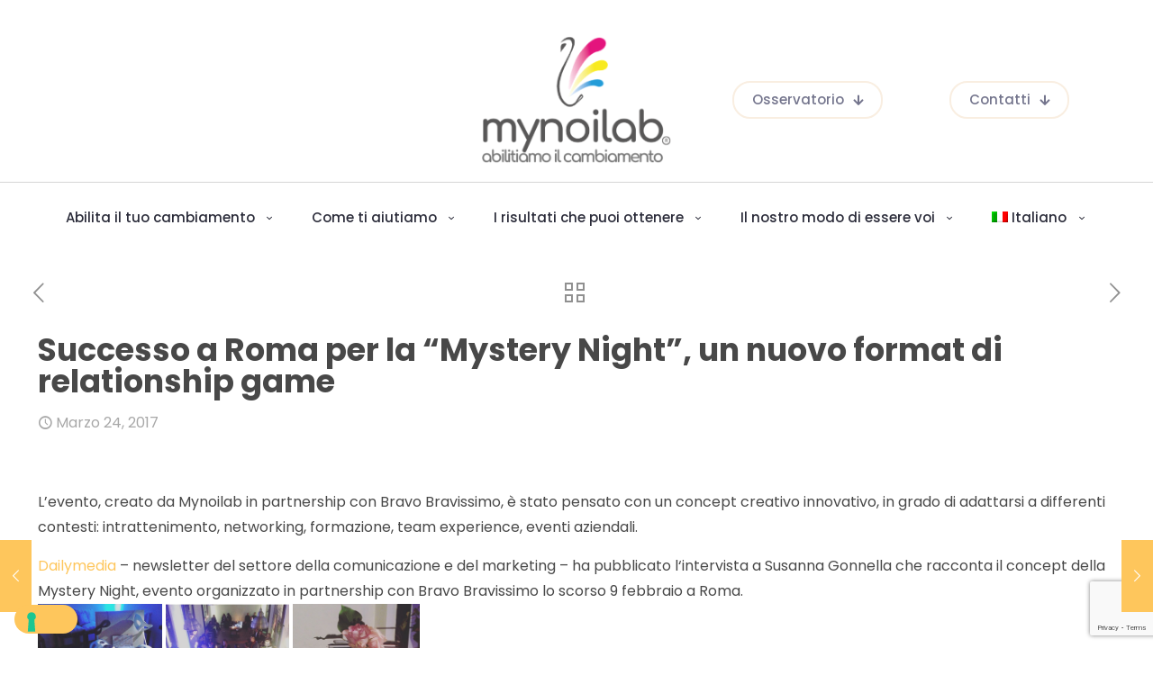

--- FILE ---
content_type: text/html; charset=UTF-8
request_url: https://mynoilab.com/customer-experience/successo-a-roma-per-la-mystery-night-un-nuovo-format-di-relationship-game/
body_size: 39446
content:
<!DOCTYPE html>
<html lang="it-IT" class="no-js " itemscope itemtype="https://schema.org/Article" >

<head>

<meta charset="UTF-8" />
<meta name='robots' content='index, follow, max-image-preview:large, max-snippet:-1, max-video-preview:-1' />
<link rel="alternate" hreflang="it" href="https://mynoilab.com/customer-experience/successo-a-roma-per-la-mystery-night-un-nuovo-format-di-relationship-game/" />
<link rel="alternate" hreflang="x-default" href="https://mynoilab.com/customer-experience/successo-a-roma-per-la-mystery-night-un-nuovo-format-di-relationship-game/" />
<meta name="description" content="Just another WordPress site"/>
<meta property="og:image" content="https://mynoilab.com/wp-content/uploads/2022/06/mynoilab.jpg"/>
<meta property="og:url" content="https://mynoilab.com/customer-experience/successo-a-roma-per-la-mystery-night-un-nuovo-format-di-relationship-game/"/>
<meta property="og:type" content="article"/>
<meta property="og:title" content="Successo a Roma per la “Mystery Night”, un nuovo format di relationship game"/>
<meta property="og:description" content="L’evento, creato da Mynoilab in partnership con Bravo Bravissimo, è stato pensato con un concept […]"/>
<!-- Google tag (gtag.js) -->
<script async src="https://www.googletagmanager.com/gtag/js?id=UA-84929229-1"></script>
<script>
  window.dataLayer = window.dataLayer || [];
  function gtag(){dataLayer.push(arguments);}
  gtag('js', new Date());
  gtag('config', 'UA-84929229-1');
</script><meta name="format-detection" content="telephone=no">
<meta name="viewport" content="width=device-width, initial-scale=1, maximum-scale=1" />
<meta name="theme-color" content="#ffffff" media="(prefers-color-scheme: light)">
<meta name="theme-color" content="#ffffff" media="(prefers-color-scheme: dark)">

	<!-- This site is optimized with the Yoast SEO plugin v26.8 - https://yoast.com/product/yoast-seo-wordpress/ -->
	<title>Successo a Roma per la “Mystery Night”, un nuovo format di relationship game - MyNoiLab</title>
	<link rel="canonical" href="https://mynoilab.com/customer-experience/successo-a-roma-per-la-mystery-night-un-nuovo-format-di-relationship-game/" />
	<meta property="og:locale" content="it_IT" />
	<meta property="og:type" content="article" />
	<meta property="og:title" content="Successo a Roma per la “Mystery Night”, un nuovo format di relationship game - MyNoiLab" />
	<meta property="og:description" content="L’evento, creato da Mynoilab in partnership con Bravo Bravissimo, è stato pensato con un concept […]" />
	<meta property="og:url" content="https://mynoilab.com/customer-experience/successo-a-roma-per-la-mystery-night-un-nuovo-format-di-relationship-game/" />
	<meta property="og:site_name" content="MyNoiLab" />
	<meta property="article:published_time" content="2017-03-24T11:16:50+00:00" />
	<meta property="article:modified_time" content="2022-06-24T11:21:16+00:00" />
	<meta property="og:image" content="https://mynoilab.com/wp-content/uploads/2022/06/mynoilab.jpg" />
	<meta property="og:image:width" content="166" />
	<meta property="og:image:height" content="166" />
	<meta property="og:image:type" content="image/jpeg" />
	<meta name="author" content="Redazione" />
	<meta name="twitter:card" content="summary_large_image" />
	<meta name="twitter:label1" content="Scritto da" />
	<meta name="twitter:data1" content="Redazione" />
	<meta name="twitter:label2" content="Tempo di lettura stimato" />
	<meta name="twitter:data2" content="4 minuti" />
	<script type="application/ld+json" class="yoast-schema-graph">{"@context":"https://schema.org","@graph":[{"@type":"Article","@id":"https://mynoilab.com/customer-experience/successo-a-roma-per-la-mystery-night-un-nuovo-format-di-relationship-game/#article","isPartOf":{"@id":"https://mynoilab.com/customer-experience/successo-a-roma-per-la-mystery-night-un-nuovo-format-di-relationship-game/"},"author":{"name":"Redazione","@id":"https://mynoilab.com/#/schema/person/03484a59d5b4a3c6f9ea998aa84a46bd"},"headline":"Successo a Roma per la “Mystery Night”, un nuovo format di relationship game","datePublished":"2017-03-24T11:16:50+00:00","dateModified":"2022-06-24T11:21:16+00:00","mainEntityOfPage":{"@id":"https://mynoilab.com/customer-experience/successo-a-roma-per-la-mystery-night-un-nuovo-format-di-relationship-game/"},"wordCount":715,"commentCount":0,"image":{"@id":"https://mynoilab.com/customer-experience/successo-a-roma-per-la-mystery-night-un-nuovo-format-di-relationship-game/#primaryimage"},"thumbnailUrl":"https://mynoilab.com/wp-content/uploads/2022/06/mynoilab.jpg","articleSection":["Customer experience"],"inLanguage":"it-IT","potentialAction":[{"@type":"CommentAction","name":"Comment","target":["https://mynoilab.com/customer-experience/successo-a-roma-per-la-mystery-night-un-nuovo-format-di-relationship-game/#respond"]}]},{"@type":"WebPage","@id":"https://mynoilab.com/customer-experience/successo-a-roma-per-la-mystery-night-un-nuovo-format-di-relationship-game/","url":"https://mynoilab.com/customer-experience/successo-a-roma-per-la-mystery-night-un-nuovo-format-di-relationship-game/","name":"Successo a Roma per la “Mystery Night”, un nuovo format di relationship game - MyNoiLab","isPartOf":{"@id":"https://mynoilab.com/#website"},"primaryImageOfPage":{"@id":"https://mynoilab.com/customer-experience/successo-a-roma-per-la-mystery-night-un-nuovo-format-di-relationship-game/#primaryimage"},"image":{"@id":"https://mynoilab.com/customer-experience/successo-a-roma-per-la-mystery-night-un-nuovo-format-di-relationship-game/#primaryimage"},"thumbnailUrl":"https://mynoilab.com/wp-content/uploads/2022/06/mynoilab.jpg","datePublished":"2017-03-24T11:16:50+00:00","dateModified":"2022-06-24T11:21:16+00:00","author":{"@id":"https://mynoilab.com/#/schema/person/03484a59d5b4a3c6f9ea998aa84a46bd"},"breadcrumb":{"@id":"https://mynoilab.com/customer-experience/successo-a-roma-per-la-mystery-night-un-nuovo-format-di-relationship-game/#breadcrumb"},"inLanguage":"it-IT","potentialAction":[{"@type":"ReadAction","target":["https://mynoilab.com/customer-experience/successo-a-roma-per-la-mystery-night-un-nuovo-format-di-relationship-game/"]}]},{"@type":"ImageObject","inLanguage":"it-IT","@id":"https://mynoilab.com/customer-experience/successo-a-roma-per-la-mystery-night-un-nuovo-format-di-relationship-game/#primaryimage","url":"https://mynoilab.com/wp-content/uploads/2022/06/mynoilab.jpg","contentUrl":"https://mynoilab.com/wp-content/uploads/2022/06/mynoilab.jpg","width":166,"height":166},{"@type":"BreadcrumbList","@id":"https://mynoilab.com/customer-experience/successo-a-roma-per-la-mystery-night-un-nuovo-format-di-relationship-game/#breadcrumb","itemListElement":[{"@type":"ListItem","position":1,"name":"Home","item":"https://mynoilab.com/"},{"@type":"ListItem","position":2,"name":"Osservatorio","item":"https://mynoilab.com/osservatorio/"},{"@type":"ListItem","position":3,"name":"Successo a Roma per la “Mystery Night”, un nuovo format di relationship game"}]},{"@type":"WebSite","@id":"https://mynoilab.com/#website","url":"https://mynoilab.com/","name":"MyNoiLab","description":"","potentialAction":[{"@type":"SearchAction","target":{"@type":"EntryPoint","urlTemplate":"https://mynoilab.com/?s={search_term_string}"},"query-input":{"@type":"PropertyValueSpecification","valueRequired":true,"valueName":"search_term_string"}}],"inLanguage":"it-IT"},{"@type":"Person","@id":"https://mynoilab.com/#/schema/person/03484a59d5b4a3c6f9ea998aa84a46bd","name":"Redazione","image":{"@type":"ImageObject","inLanguage":"it-IT","@id":"https://mynoilab.com/#/schema/person/image/","url":"https://secure.gravatar.com/avatar/5a1858dcc2493e5523b22d638bf66c34c3255cf6ebf31add0e941088dd6fcc3a?s=96&d=mm&r=g","contentUrl":"https://secure.gravatar.com/avatar/5a1858dcc2493e5523b22d638bf66c34c3255cf6ebf31add0e941088dd6fcc3a?s=96&d=mm&r=g","caption":"Redazione"},"sameAs":["https://mynoilab.com"],"url":"https://mynoilab.com/author/andrea_a9sx2x2a/"}]}</script>
	<!-- / Yoast SEO plugin. -->


<link rel='dns-prefetch' href='//fonts.googleapis.com' />
<link rel='dns-prefetch' href='//www.googletagmanager.com' />
<link rel="alternate" type="application/rss+xml" title="MyNoiLab &raquo; Feed" href="https://mynoilab.com/feed/" />
<link rel="alternate" type="application/rss+xml" title="MyNoiLab &raquo; Feed dei commenti" href="https://mynoilab.com/comments/feed/" />
<link rel="alternate" type="application/rss+xml" title="MyNoiLab &raquo; Successo a Roma per la “Mystery Night”, un nuovo format di relationship game Feed dei commenti" href="https://mynoilab.com/customer-experience/successo-a-roma-per-la-mystery-night-un-nuovo-format-di-relationship-game/feed/" />
<link rel="alternate" title="oEmbed (JSON)" type="application/json+oembed" href="https://mynoilab.com/wp-json/oembed/1.0/embed?url=https%3A%2F%2Fmynoilab.com%2Fcustomer-experience%2Fsuccesso-a-roma-per-la-mystery-night-un-nuovo-format-di-relationship-game%2F" />
<link rel="alternate" title="oEmbed (XML)" type="text/xml+oembed" href="https://mynoilab.com/wp-json/oembed/1.0/embed?url=https%3A%2F%2Fmynoilab.com%2Fcustomer-experience%2Fsuccesso-a-roma-per-la-mystery-night-un-nuovo-format-di-relationship-game%2F&#038;format=xml" />
<style id='wp-img-auto-sizes-contain-inline-css' type='text/css'>
img:is([sizes=auto i],[sizes^="auto," i]){contain-intrinsic-size:3000px 1500px}
/*# sourceURL=wp-img-auto-sizes-contain-inline-css */
</style>
<link rel='stylesheet' id='smls-frontend-style-css' href='https://mynoilab.com/wp-content/plugins/smart-logo-showcase-lite/css/smls-frontend-style.css?ver=1.1.9' type='text/css' media='all' />
<link rel='stylesheet' id='smls-block-editor-css' href='https://mynoilab.com/wp-content/plugins/smart-logo-showcase-lite/inc/smls-block/smls-block.css?ver=1.1.9' type='text/css' media='all' />
<style id='wp-emoji-styles-inline-css' type='text/css'>

	img.wp-smiley, img.emoji {
		display: inline !important;
		border: none !important;
		box-shadow: none !important;
		height: 1em !important;
		width: 1em !important;
		margin: 0 0.07em !important;
		vertical-align: -0.1em !important;
		background: none !important;
		padding: 0 !important;
	}
/*# sourceURL=wp-emoji-styles-inline-css */
</style>
<link rel='stylesheet' id='wp-block-library-css' href='https://mynoilab.com/wp-includes/css/dist/block-library/style.min.css?ver=6.9' type='text/css' media='all' />
<style id='wp-block-heading-inline-css' type='text/css'>
h1:where(.wp-block-heading).has-background,h2:where(.wp-block-heading).has-background,h3:where(.wp-block-heading).has-background,h4:where(.wp-block-heading).has-background,h5:where(.wp-block-heading).has-background,h6:where(.wp-block-heading).has-background{padding:1.25em 2.375em}h1.has-text-align-left[style*=writing-mode]:where([style*=vertical-lr]),h1.has-text-align-right[style*=writing-mode]:where([style*=vertical-rl]),h2.has-text-align-left[style*=writing-mode]:where([style*=vertical-lr]),h2.has-text-align-right[style*=writing-mode]:where([style*=vertical-rl]),h3.has-text-align-left[style*=writing-mode]:where([style*=vertical-lr]),h3.has-text-align-right[style*=writing-mode]:where([style*=vertical-rl]),h4.has-text-align-left[style*=writing-mode]:where([style*=vertical-lr]),h4.has-text-align-right[style*=writing-mode]:where([style*=vertical-rl]),h5.has-text-align-left[style*=writing-mode]:where([style*=vertical-lr]),h5.has-text-align-right[style*=writing-mode]:where([style*=vertical-rl]),h6.has-text-align-left[style*=writing-mode]:where([style*=vertical-lr]),h6.has-text-align-right[style*=writing-mode]:where([style*=vertical-rl]){rotate:180deg}
/*# sourceURL=https://mynoilab.com/wp-includes/blocks/heading/style.min.css */
</style>
<style id='wp-block-image-inline-css' type='text/css'>
.wp-block-image>a,.wp-block-image>figure>a{display:inline-block}.wp-block-image img{box-sizing:border-box;height:auto;max-width:100%;vertical-align:bottom}@media not (prefers-reduced-motion){.wp-block-image img.hide{visibility:hidden}.wp-block-image img.show{animation:show-content-image .4s}}.wp-block-image[style*=border-radius] img,.wp-block-image[style*=border-radius]>a{border-radius:inherit}.wp-block-image.has-custom-border img{box-sizing:border-box}.wp-block-image.aligncenter{text-align:center}.wp-block-image.alignfull>a,.wp-block-image.alignwide>a{width:100%}.wp-block-image.alignfull img,.wp-block-image.alignwide img{height:auto;width:100%}.wp-block-image .aligncenter,.wp-block-image .alignleft,.wp-block-image .alignright,.wp-block-image.aligncenter,.wp-block-image.alignleft,.wp-block-image.alignright{display:table}.wp-block-image .aligncenter>figcaption,.wp-block-image .alignleft>figcaption,.wp-block-image .alignright>figcaption,.wp-block-image.aligncenter>figcaption,.wp-block-image.alignleft>figcaption,.wp-block-image.alignright>figcaption{caption-side:bottom;display:table-caption}.wp-block-image .alignleft{float:left;margin:.5em 1em .5em 0}.wp-block-image .alignright{float:right;margin:.5em 0 .5em 1em}.wp-block-image .aligncenter{margin-left:auto;margin-right:auto}.wp-block-image :where(figcaption){margin-bottom:1em;margin-top:.5em}.wp-block-image.is-style-circle-mask img{border-radius:9999px}@supports ((-webkit-mask-image:none) or (mask-image:none)) or (-webkit-mask-image:none){.wp-block-image.is-style-circle-mask img{border-radius:0;-webkit-mask-image:url('data:image/svg+xml;utf8,<svg viewBox="0 0 100 100" xmlns="http://www.w3.org/2000/svg"><circle cx="50" cy="50" r="50"/></svg>');mask-image:url('data:image/svg+xml;utf8,<svg viewBox="0 0 100 100" xmlns="http://www.w3.org/2000/svg"><circle cx="50" cy="50" r="50"/></svg>');mask-mode:alpha;-webkit-mask-position:center;mask-position:center;-webkit-mask-repeat:no-repeat;mask-repeat:no-repeat;-webkit-mask-size:contain;mask-size:contain}}:root :where(.wp-block-image.is-style-rounded img,.wp-block-image .is-style-rounded img){border-radius:9999px}.wp-block-image figure{margin:0}.wp-lightbox-container{display:flex;flex-direction:column;position:relative}.wp-lightbox-container img{cursor:zoom-in}.wp-lightbox-container img:hover+button{opacity:1}.wp-lightbox-container button{align-items:center;backdrop-filter:blur(16px) saturate(180%);background-color:#5a5a5a40;border:none;border-radius:4px;cursor:zoom-in;display:flex;height:20px;justify-content:center;opacity:0;padding:0;position:absolute;right:16px;text-align:center;top:16px;width:20px;z-index:100}@media not (prefers-reduced-motion){.wp-lightbox-container button{transition:opacity .2s ease}}.wp-lightbox-container button:focus-visible{outline:3px auto #5a5a5a40;outline:3px auto -webkit-focus-ring-color;outline-offset:3px}.wp-lightbox-container button:hover{cursor:pointer;opacity:1}.wp-lightbox-container button:focus{opacity:1}.wp-lightbox-container button:focus,.wp-lightbox-container button:hover,.wp-lightbox-container button:not(:hover):not(:active):not(.has-background){background-color:#5a5a5a40;border:none}.wp-lightbox-overlay{box-sizing:border-box;cursor:zoom-out;height:100vh;left:0;overflow:hidden;position:fixed;top:0;visibility:hidden;width:100%;z-index:100000}.wp-lightbox-overlay .close-button{align-items:center;cursor:pointer;display:flex;justify-content:center;min-height:40px;min-width:40px;padding:0;position:absolute;right:calc(env(safe-area-inset-right) + 16px);top:calc(env(safe-area-inset-top) + 16px);z-index:5000000}.wp-lightbox-overlay .close-button:focus,.wp-lightbox-overlay .close-button:hover,.wp-lightbox-overlay .close-button:not(:hover):not(:active):not(.has-background){background:none;border:none}.wp-lightbox-overlay .lightbox-image-container{height:var(--wp--lightbox-container-height);left:50%;overflow:hidden;position:absolute;top:50%;transform:translate(-50%,-50%);transform-origin:top left;width:var(--wp--lightbox-container-width);z-index:9999999999}.wp-lightbox-overlay .wp-block-image{align-items:center;box-sizing:border-box;display:flex;height:100%;justify-content:center;margin:0;position:relative;transform-origin:0 0;width:100%;z-index:3000000}.wp-lightbox-overlay .wp-block-image img{height:var(--wp--lightbox-image-height);min-height:var(--wp--lightbox-image-height);min-width:var(--wp--lightbox-image-width);width:var(--wp--lightbox-image-width)}.wp-lightbox-overlay .wp-block-image figcaption{display:none}.wp-lightbox-overlay button{background:none;border:none}.wp-lightbox-overlay .scrim{background-color:#fff;height:100%;opacity:.9;position:absolute;width:100%;z-index:2000000}.wp-lightbox-overlay.active{visibility:visible}@media not (prefers-reduced-motion){.wp-lightbox-overlay.active{animation:turn-on-visibility .25s both}.wp-lightbox-overlay.active img{animation:turn-on-visibility .35s both}.wp-lightbox-overlay.show-closing-animation:not(.active){animation:turn-off-visibility .35s both}.wp-lightbox-overlay.show-closing-animation:not(.active) img{animation:turn-off-visibility .25s both}.wp-lightbox-overlay.zoom.active{animation:none;opacity:1;visibility:visible}.wp-lightbox-overlay.zoom.active .lightbox-image-container{animation:lightbox-zoom-in .4s}.wp-lightbox-overlay.zoom.active .lightbox-image-container img{animation:none}.wp-lightbox-overlay.zoom.active .scrim{animation:turn-on-visibility .4s forwards}.wp-lightbox-overlay.zoom.show-closing-animation:not(.active){animation:none}.wp-lightbox-overlay.zoom.show-closing-animation:not(.active) .lightbox-image-container{animation:lightbox-zoom-out .4s}.wp-lightbox-overlay.zoom.show-closing-animation:not(.active) .lightbox-image-container img{animation:none}.wp-lightbox-overlay.zoom.show-closing-animation:not(.active) .scrim{animation:turn-off-visibility .4s forwards}}@keyframes show-content-image{0%{visibility:hidden}99%{visibility:hidden}to{visibility:visible}}@keyframes turn-on-visibility{0%{opacity:0}to{opacity:1}}@keyframes turn-off-visibility{0%{opacity:1;visibility:visible}99%{opacity:0;visibility:visible}to{opacity:0;visibility:hidden}}@keyframes lightbox-zoom-in{0%{transform:translate(calc((-100vw + var(--wp--lightbox-scrollbar-width))/2 + var(--wp--lightbox-initial-left-position)),calc(-50vh + var(--wp--lightbox-initial-top-position))) scale(var(--wp--lightbox-scale))}to{transform:translate(-50%,-50%) scale(1)}}@keyframes lightbox-zoom-out{0%{transform:translate(-50%,-50%) scale(1);visibility:visible}99%{visibility:visible}to{transform:translate(calc((-100vw + var(--wp--lightbox-scrollbar-width))/2 + var(--wp--lightbox-initial-left-position)),calc(-50vh + var(--wp--lightbox-initial-top-position))) scale(var(--wp--lightbox-scale));visibility:hidden}}
/*# sourceURL=https://mynoilab.com/wp-includes/blocks/image/style.min.css */
</style>
<style id='wp-block-columns-inline-css' type='text/css'>
.wp-block-columns{box-sizing:border-box;display:flex;flex-wrap:wrap!important}@media (min-width:782px){.wp-block-columns{flex-wrap:nowrap!important}}.wp-block-columns{align-items:normal!important}.wp-block-columns.are-vertically-aligned-top{align-items:flex-start}.wp-block-columns.are-vertically-aligned-center{align-items:center}.wp-block-columns.are-vertically-aligned-bottom{align-items:flex-end}@media (max-width:781px){.wp-block-columns:not(.is-not-stacked-on-mobile)>.wp-block-column{flex-basis:100%!important}}@media (min-width:782px){.wp-block-columns:not(.is-not-stacked-on-mobile)>.wp-block-column{flex-basis:0;flex-grow:1}.wp-block-columns:not(.is-not-stacked-on-mobile)>.wp-block-column[style*=flex-basis]{flex-grow:0}}.wp-block-columns.is-not-stacked-on-mobile{flex-wrap:nowrap!important}.wp-block-columns.is-not-stacked-on-mobile>.wp-block-column{flex-basis:0;flex-grow:1}.wp-block-columns.is-not-stacked-on-mobile>.wp-block-column[style*=flex-basis]{flex-grow:0}:where(.wp-block-columns){margin-bottom:1.75em}:where(.wp-block-columns.has-background){padding:1.25em 2.375em}.wp-block-column{flex-grow:1;min-width:0;overflow-wrap:break-word;word-break:break-word}.wp-block-column.is-vertically-aligned-top{align-self:flex-start}.wp-block-column.is-vertically-aligned-center{align-self:center}.wp-block-column.is-vertically-aligned-bottom{align-self:flex-end}.wp-block-column.is-vertically-aligned-stretch{align-self:stretch}.wp-block-column.is-vertically-aligned-bottom,.wp-block-column.is-vertically-aligned-center,.wp-block-column.is-vertically-aligned-top{width:100%}
/*# sourceURL=https://mynoilab.com/wp-includes/blocks/columns/style.min.css */
</style>
<style id='wp-block-group-inline-css' type='text/css'>
.wp-block-group{box-sizing:border-box}:where(.wp-block-group.wp-block-group-is-layout-constrained){position:relative}
/*# sourceURL=https://mynoilab.com/wp-includes/blocks/group/style.min.css */
</style>
<style id='wp-block-paragraph-inline-css' type='text/css'>
.is-small-text{font-size:.875em}.is-regular-text{font-size:1em}.is-large-text{font-size:2.25em}.is-larger-text{font-size:3em}.has-drop-cap:not(:focus):first-letter{float:left;font-size:8.4em;font-style:normal;font-weight:100;line-height:.68;margin:.05em .1em 0 0;text-transform:uppercase}body.rtl .has-drop-cap:not(:focus):first-letter{float:none;margin-left:.1em}p.has-drop-cap.has-background{overflow:hidden}:root :where(p.has-background){padding:1.25em 2.375em}:where(p.has-text-color:not(.has-link-color)) a{color:inherit}p.has-text-align-left[style*="writing-mode:vertical-lr"],p.has-text-align-right[style*="writing-mode:vertical-rl"]{rotate:180deg}
/*# sourceURL=https://mynoilab.com/wp-includes/blocks/paragraph/style.min.css */
</style>
<style id='global-styles-inline-css' type='text/css'>
:root{--wp--preset--aspect-ratio--square: 1;--wp--preset--aspect-ratio--4-3: 4/3;--wp--preset--aspect-ratio--3-4: 3/4;--wp--preset--aspect-ratio--3-2: 3/2;--wp--preset--aspect-ratio--2-3: 2/3;--wp--preset--aspect-ratio--16-9: 16/9;--wp--preset--aspect-ratio--9-16: 9/16;--wp--preset--color--black: #000000;--wp--preset--color--cyan-bluish-gray: #abb8c3;--wp--preset--color--white: #ffffff;--wp--preset--color--pale-pink: #f78da7;--wp--preset--color--vivid-red: #cf2e2e;--wp--preset--color--luminous-vivid-orange: #ff6900;--wp--preset--color--luminous-vivid-amber: #fcb900;--wp--preset--color--light-green-cyan: #7bdcb5;--wp--preset--color--vivid-green-cyan: #00d084;--wp--preset--color--pale-cyan-blue: #8ed1fc;--wp--preset--color--vivid-cyan-blue: #0693e3;--wp--preset--color--vivid-purple: #9b51e0;--wp--preset--gradient--vivid-cyan-blue-to-vivid-purple: linear-gradient(135deg,rgb(6,147,227) 0%,rgb(155,81,224) 100%);--wp--preset--gradient--light-green-cyan-to-vivid-green-cyan: linear-gradient(135deg,rgb(122,220,180) 0%,rgb(0,208,130) 100%);--wp--preset--gradient--luminous-vivid-amber-to-luminous-vivid-orange: linear-gradient(135deg,rgb(252,185,0) 0%,rgb(255,105,0) 100%);--wp--preset--gradient--luminous-vivid-orange-to-vivid-red: linear-gradient(135deg,rgb(255,105,0) 0%,rgb(207,46,46) 100%);--wp--preset--gradient--very-light-gray-to-cyan-bluish-gray: linear-gradient(135deg,rgb(238,238,238) 0%,rgb(169,184,195) 100%);--wp--preset--gradient--cool-to-warm-spectrum: linear-gradient(135deg,rgb(74,234,220) 0%,rgb(151,120,209) 20%,rgb(207,42,186) 40%,rgb(238,44,130) 60%,rgb(251,105,98) 80%,rgb(254,248,76) 100%);--wp--preset--gradient--blush-light-purple: linear-gradient(135deg,rgb(255,206,236) 0%,rgb(152,150,240) 100%);--wp--preset--gradient--blush-bordeaux: linear-gradient(135deg,rgb(254,205,165) 0%,rgb(254,45,45) 50%,rgb(107,0,62) 100%);--wp--preset--gradient--luminous-dusk: linear-gradient(135deg,rgb(255,203,112) 0%,rgb(199,81,192) 50%,rgb(65,88,208) 100%);--wp--preset--gradient--pale-ocean: linear-gradient(135deg,rgb(255,245,203) 0%,rgb(182,227,212) 50%,rgb(51,167,181) 100%);--wp--preset--gradient--electric-grass: linear-gradient(135deg,rgb(202,248,128) 0%,rgb(113,206,126) 100%);--wp--preset--gradient--midnight: linear-gradient(135deg,rgb(2,3,129) 0%,rgb(40,116,252) 100%);--wp--preset--font-size--small: 13px;--wp--preset--font-size--medium: 20px;--wp--preset--font-size--large: 36px;--wp--preset--font-size--x-large: 42px;--wp--preset--spacing--20: 0.44rem;--wp--preset--spacing--30: 0.67rem;--wp--preset--spacing--40: 1rem;--wp--preset--spacing--50: 1.5rem;--wp--preset--spacing--60: 2.25rem;--wp--preset--spacing--70: 3.38rem;--wp--preset--spacing--80: 5.06rem;--wp--preset--shadow--natural: 6px 6px 9px rgba(0, 0, 0, 0.2);--wp--preset--shadow--deep: 12px 12px 50px rgba(0, 0, 0, 0.4);--wp--preset--shadow--sharp: 6px 6px 0px rgba(0, 0, 0, 0.2);--wp--preset--shadow--outlined: 6px 6px 0px -3px rgb(255, 255, 255), 6px 6px rgb(0, 0, 0);--wp--preset--shadow--crisp: 6px 6px 0px rgb(0, 0, 0);}:where(.is-layout-flex){gap: 0.5em;}:where(.is-layout-grid){gap: 0.5em;}body .is-layout-flex{display: flex;}.is-layout-flex{flex-wrap: wrap;align-items: center;}.is-layout-flex > :is(*, div){margin: 0;}body .is-layout-grid{display: grid;}.is-layout-grid > :is(*, div){margin: 0;}:where(.wp-block-columns.is-layout-flex){gap: 2em;}:where(.wp-block-columns.is-layout-grid){gap: 2em;}:where(.wp-block-post-template.is-layout-flex){gap: 1.25em;}:where(.wp-block-post-template.is-layout-grid){gap: 1.25em;}.has-black-color{color: var(--wp--preset--color--black) !important;}.has-cyan-bluish-gray-color{color: var(--wp--preset--color--cyan-bluish-gray) !important;}.has-white-color{color: var(--wp--preset--color--white) !important;}.has-pale-pink-color{color: var(--wp--preset--color--pale-pink) !important;}.has-vivid-red-color{color: var(--wp--preset--color--vivid-red) !important;}.has-luminous-vivid-orange-color{color: var(--wp--preset--color--luminous-vivid-orange) !important;}.has-luminous-vivid-amber-color{color: var(--wp--preset--color--luminous-vivid-amber) !important;}.has-light-green-cyan-color{color: var(--wp--preset--color--light-green-cyan) !important;}.has-vivid-green-cyan-color{color: var(--wp--preset--color--vivid-green-cyan) !important;}.has-pale-cyan-blue-color{color: var(--wp--preset--color--pale-cyan-blue) !important;}.has-vivid-cyan-blue-color{color: var(--wp--preset--color--vivid-cyan-blue) !important;}.has-vivid-purple-color{color: var(--wp--preset--color--vivid-purple) !important;}.has-black-background-color{background-color: var(--wp--preset--color--black) !important;}.has-cyan-bluish-gray-background-color{background-color: var(--wp--preset--color--cyan-bluish-gray) !important;}.has-white-background-color{background-color: var(--wp--preset--color--white) !important;}.has-pale-pink-background-color{background-color: var(--wp--preset--color--pale-pink) !important;}.has-vivid-red-background-color{background-color: var(--wp--preset--color--vivid-red) !important;}.has-luminous-vivid-orange-background-color{background-color: var(--wp--preset--color--luminous-vivid-orange) !important;}.has-luminous-vivid-amber-background-color{background-color: var(--wp--preset--color--luminous-vivid-amber) !important;}.has-light-green-cyan-background-color{background-color: var(--wp--preset--color--light-green-cyan) !important;}.has-vivid-green-cyan-background-color{background-color: var(--wp--preset--color--vivid-green-cyan) !important;}.has-pale-cyan-blue-background-color{background-color: var(--wp--preset--color--pale-cyan-blue) !important;}.has-vivid-cyan-blue-background-color{background-color: var(--wp--preset--color--vivid-cyan-blue) !important;}.has-vivid-purple-background-color{background-color: var(--wp--preset--color--vivid-purple) !important;}.has-black-border-color{border-color: var(--wp--preset--color--black) !important;}.has-cyan-bluish-gray-border-color{border-color: var(--wp--preset--color--cyan-bluish-gray) !important;}.has-white-border-color{border-color: var(--wp--preset--color--white) !important;}.has-pale-pink-border-color{border-color: var(--wp--preset--color--pale-pink) !important;}.has-vivid-red-border-color{border-color: var(--wp--preset--color--vivid-red) !important;}.has-luminous-vivid-orange-border-color{border-color: var(--wp--preset--color--luminous-vivid-orange) !important;}.has-luminous-vivid-amber-border-color{border-color: var(--wp--preset--color--luminous-vivid-amber) !important;}.has-light-green-cyan-border-color{border-color: var(--wp--preset--color--light-green-cyan) !important;}.has-vivid-green-cyan-border-color{border-color: var(--wp--preset--color--vivid-green-cyan) !important;}.has-pale-cyan-blue-border-color{border-color: var(--wp--preset--color--pale-cyan-blue) !important;}.has-vivid-cyan-blue-border-color{border-color: var(--wp--preset--color--vivid-cyan-blue) !important;}.has-vivid-purple-border-color{border-color: var(--wp--preset--color--vivid-purple) !important;}.has-vivid-cyan-blue-to-vivid-purple-gradient-background{background: var(--wp--preset--gradient--vivid-cyan-blue-to-vivid-purple) !important;}.has-light-green-cyan-to-vivid-green-cyan-gradient-background{background: var(--wp--preset--gradient--light-green-cyan-to-vivid-green-cyan) !important;}.has-luminous-vivid-amber-to-luminous-vivid-orange-gradient-background{background: var(--wp--preset--gradient--luminous-vivid-amber-to-luminous-vivid-orange) !important;}.has-luminous-vivid-orange-to-vivid-red-gradient-background{background: var(--wp--preset--gradient--luminous-vivid-orange-to-vivid-red) !important;}.has-very-light-gray-to-cyan-bluish-gray-gradient-background{background: var(--wp--preset--gradient--very-light-gray-to-cyan-bluish-gray) !important;}.has-cool-to-warm-spectrum-gradient-background{background: var(--wp--preset--gradient--cool-to-warm-spectrum) !important;}.has-blush-light-purple-gradient-background{background: var(--wp--preset--gradient--blush-light-purple) !important;}.has-blush-bordeaux-gradient-background{background: var(--wp--preset--gradient--blush-bordeaux) !important;}.has-luminous-dusk-gradient-background{background: var(--wp--preset--gradient--luminous-dusk) !important;}.has-pale-ocean-gradient-background{background: var(--wp--preset--gradient--pale-ocean) !important;}.has-electric-grass-gradient-background{background: var(--wp--preset--gradient--electric-grass) !important;}.has-midnight-gradient-background{background: var(--wp--preset--gradient--midnight) !important;}.has-small-font-size{font-size: var(--wp--preset--font-size--small) !important;}.has-medium-font-size{font-size: var(--wp--preset--font-size--medium) !important;}.has-large-font-size{font-size: var(--wp--preset--font-size--large) !important;}.has-x-large-font-size{font-size: var(--wp--preset--font-size--x-large) !important;}
:where(.wp-block-columns.is-layout-flex){gap: 2em;}:where(.wp-block-columns.is-layout-grid){gap: 2em;}
/*# sourceURL=global-styles-inline-css */
</style>
<style id='core-block-supports-inline-css' type='text/css'>
.wp-container-core-columns-is-layout-9d6595d7{flex-wrap:nowrap;}
/*# sourceURL=core-block-supports-inline-css */
</style>

<style id='classic-theme-styles-inline-css' type='text/css'>
/*! This file is auto-generated */
.wp-block-button__link{color:#fff;background-color:#32373c;border-radius:9999px;box-shadow:none;text-decoration:none;padding:calc(.667em + 2px) calc(1.333em + 2px);font-size:1.125em}.wp-block-file__button{background:#32373c;color:#fff;text-decoration:none}
/*# sourceURL=/wp-includes/css/classic-themes.min.css */
</style>
<link rel='stylesheet' id='contact-form-7-css' href='https://mynoilab.com/wp-content/plugins/contact-form-7/includes/css/styles.css?ver=6.1.4' type='text/css' media='all' />
<link rel='stylesheet' id='smls-fontawesome-style-css' href='https://mynoilab.com/wp-content/plugins/smart-logo-showcase-lite/css/font-awesome.min.css?ver=1.1.9' type='text/css' media='all' />
<link rel='stylesheet' id='smls-google-fonts-sans-css' href='https://fonts.googleapis.com/css?family=Open+Sans%3A400%2C300%2C600%2C700%2C800&#038;ver=6.9' type='text/css' media='all' />
<link rel='stylesheet' id='smls-google-fonts-roboto-css' href='https://fonts.googleapis.com/css?family=Roboto%3A400%2C300italic%2C400italic%2C500%2C500italic%2C700%2C700italic%2C900italic%2C900&#038;ver=6.9' type='text/css' media='all' />
<link rel='stylesheet' id='smls-google-fonts-lato-css' href='https://fonts.googleapis.com/css?family=Lato%3A400%2C300italic%2C400italic%2C700%2C700italic%2C900italic%2C900&#038;ver=6.9' type='text/css' media='all' />
<link rel='stylesheet' id='smls-google-fonts-montserrat-css' href='https://fonts.googleapis.com/css?family=Montserrat%3A400%2C700&#038;ver=6.9' type='text/css' media='all' />
<link rel='stylesheet' id='smls-google-fonts-merriweather-css' href='https://fonts.googleapis.com/css?family=Merriweather+Sans%3A300%2C400%2C700%2C800+Sans%3A300%2C400%2C700&#038;ver=6.9' type='text/css' media='all' />
<link rel='stylesheet' id='smls-google-fonts-droid-css' href='https://fonts.googleapis.com/css?family=Droid+Sans%3A400%2C700&#038;ver=6.9' type='text/css' media='all' />
<link rel='stylesheet' id='smls-google-fonts-oxygen-css' href='https://fonts.googleapis.com/css?family=Oxygen%3A300%2C400%2C700&#038;ver=6.9' type='text/css' media='all' />
<link rel='stylesheet' id='smls-google-fonts-raleway-css' href='https://fonts.googleapis.com/css?family=Raleway%3A100%2C200%2C300%2C400%2C500%2C600%2C700%2C800%2C900&#038;ver=6.9' type='text/css' media='all' />
<link rel='stylesheet' id='smls-owl-style-css' href='https://mynoilab.com/wp-content/plugins/smart-logo-showcase-lite/css/owl.carousel.css?ver=1.1.9' type='text/css' media='all' />
<link rel='stylesheet' id='smls-tooltip-style-css' href='https://mynoilab.com/wp-content/plugins/smart-logo-showcase-lite/css/tooltipster.bundle.css?ver=1.1.9' type='text/css' media='all' />
<link rel='stylesheet' id='smls-responsive-style-css' href='https://mynoilab.com/wp-content/plugins/smart-logo-showcase-lite/css/smls-responsive.css?ver=1.1.9' type='text/css' media='all' />
<link rel='stylesheet' id='smls-popup-style-css' href='https://mynoilab.com/wp-content/plugins/smart-logo-showcase-lite/css/popup-contact.css?ver=1.1.9' type='text/css' media='all' />
<link rel='stylesheet' id='wpml-legacy-horizontal-list-0-css' href='https://mynoilab.com/wp-content/plugins/sitepress-multilingual-cms/templates/language-switchers/legacy-list-horizontal/style.min.css?ver=1' type='text/css' media='all' />
<style id='wpml-legacy-horizontal-list-0-inline-css' type='text/css'>
.wpml-ls-statics-footer a, .wpml-ls-statics-footer .wpml-ls-sub-menu a, .wpml-ls-statics-footer .wpml-ls-sub-menu a:link, .wpml-ls-statics-footer li:not(.wpml-ls-current-language) .wpml-ls-link, .wpml-ls-statics-footer li:not(.wpml-ls-current-language) .wpml-ls-link:link {color:#444444;background-color:#ffffff;}.wpml-ls-statics-footer .wpml-ls-sub-menu a:hover,.wpml-ls-statics-footer .wpml-ls-sub-menu a:focus, .wpml-ls-statics-footer .wpml-ls-sub-menu a:link:hover, .wpml-ls-statics-footer .wpml-ls-sub-menu a:link:focus {color:#000000;background-color:#eeeeee;}.wpml-ls-statics-footer .wpml-ls-current-language > a {color:#444444;background-color:#ffffff;}.wpml-ls-statics-footer .wpml-ls-current-language:hover>a, .wpml-ls-statics-footer .wpml-ls-current-language>a:focus {color:#000000;background-color:#eeeeee;}
/*# sourceURL=wpml-legacy-horizontal-list-0-inline-css */
</style>
<link rel='stylesheet' id='wpml-legacy-post-translations-0-css' href='https://mynoilab.com/wp-content/plugins/sitepress-multilingual-cms/templates/language-switchers/legacy-post-translations/style.min.css?ver=1' type='text/css' media='all' />
<link rel='stylesheet' id='wpml-menu-item-0-css' href='https://mynoilab.com/wp-content/plugins/sitepress-multilingual-cms/templates/language-switchers/menu-item/style.min.css?ver=1' type='text/css' media='all' />
<style id='wpml-menu-item-0-inline-css' type='text/css'>
.wpml-ls-display{display:inline!important}
/*# sourceURL=wpml-menu-item-0-inline-css */
</style>
<link rel='stylesheet' id='mfn-be-css' href='https://mynoilab.com/wp-content/themes/betheme/css/be.css?ver=28.1.11' type='text/css' media='all' />
<link rel='stylesheet' id='mfn-animations-css' href='https://mynoilab.com/wp-content/themes/betheme/assets/animations/animations.min.css?ver=28.1.11' type='text/css' media='all' />
<link rel='stylesheet' id='mfn-font-awesome-css' href='https://mynoilab.com/wp-content/themes/betheme/fonts/fontawesome/fontawesome.css?ver=28.1.11' type='text/css' media='all' />
<link rel='stylesheet' id='mfn-responsive-css' href='https://mynoilab.com/wp-content/themes/betheme/css/responsive.css?ver=28.1.11' type='text/css' media='all' />
<link rel='stylesheet' id='mfn-fonts-css' href='https://fonts.googleapis.com/css?family=Poppins%3A1%2C300%2C400%2C400italic%2C500%2C600%2C700%2C700italic%7CJost%3A1%2C300%2C400%2C400italic%2C500%2C600%2C700%2C700italic&#038;display=swap&#038;ver=6.9' type='text/css' media='all' />
<style id='mfn-dynamic-inline-css' type='text/css'>
html{background-color:#ffffff}#Wrapper,#Content,.mfn-popup .mfn-popup-content,.mfn-off-canvas-sidebar .mfn-off-canvas-content-wrapper,.mfn-cart-holder,.mfn-header-login,#Top_bar .search_wrapper,#Top_bar .top_bar_right .mfn-live-search-box,.column_livesearch .mfn-live-search-wrapper,.column_livesearch .mfn-live-search-box{background-color:#ffffff}.layout-boxed.mfn-bebuilder-header.mfn-ui #Wrapper .mfn-only-sample-content{background-color:#ffffff}body:not(.template-slider) #Header{min-height:15px}body.header-below:not(.template-slider) #Header{padding-top:15px}#Footer .widgets_wrapper{padding:0px 50px 0px 50px}.has-search-overlay.search-overlay-opened #search-overlay{background-color:rgba(0,0,0,0.6)}.elementor-page.elementor-default #Content .the_content .section_wrapper{max-width:100%}.elementor-page.elementor-default #Content .section.the_content{width:100%}.elementor-page.elementor-default #Content .section_wrapper .the_content_wrapper{margin-left:0;margin-right:0;width:100%}body,span.date_label,.timeline_items li h3 span,input[type="date"],input[type="text"],input[type="password"],input[type="tel"],input[type="email"],input[type="url"],textarea,select,.offer_li .title h3,.mfn-menu-item-megamenu{font-family:"Poppins",-apple-system,BlinkMacSystemFont,"Segoe UI",Roboto,Oxygen-Sans,Ubuntu,Cantarell,"Helvetica Neue",sans-serif}.lead,.big{font-family:"Poppins",-apple-system,BlinkMacSystemFont,"Segoe UI",Roboto,Oxygen-Sans,Ubuntu,Cantarell,"Helvetica Neue",sans-serif}#menu > ul > li > a,#overlay-menu ul li a{font-family:"Poppins",-apple-system,BlinkMacSystemFont,"Segoe UI",Roboto,Oxygen-Sans,Ubuntu,Cantarell,"Helvetica Neue",sans-serif}#Subheader .title{font-family:"Poppins",-apple-system,BlinkMacSystemFont,"Segoe UI",Roboto,Oxygen-Sans,Ubuntu,Cantarell,"Helvetica Neue",sans-serif}h1,h2,h3,h4,.text-logo #logo{font-family:"Poppins",-apple-system,BlinkMacSystemFont,"Segoe UI",Roboto,Oxygen-Sans,Ubuntu,Cantarell,"Helvetica Neue",sans-serif}h5,h6{font-family:"Poppins",-apple-system,BlinkMacSystemFont,"Segoe UI",Roboto,Oxygen-Sans,Ubuntu,Cantarell,"Helvetica Neue",sans-serif}blockquote{font-family:"Poppins",-apple-system,BlinkMacSystemFont,"Segoe UI",Roboto,Oxygen-Sans,Ubuntu,Cantarell,"Helvetica Neue",sans-serif}.chart_box .chart .num,.counter .desc_wrapper .number-wrapper,.how_it_works .image .number,.pricing-box .plan-header .price,.quick_fact .number-wrapper,.woocommerce .product div.entry-summary .price{font-family:"Poppins",-apple-system,BlinkMacSystemFont,"Segoe UI",Roboto,Oxygen-Sans,Ubuntu,Cantarell,"Helvetica Neue",sans-serif}body,.mfn-menu-item-megamenu{font-size:16px;line-height:28px;font-weight:400;letter-spacing:0px}.lead,.big{font-size:17px;line-height:30px;font-weight:400;letter-spacing:0px}#menu > ul > li > a,#overlay-menu ul li a{font-size:16px;font-weight:400;letter-spacing:0px}#overlay-menu ul li a{line-height:24px}#Subheader .title{font-size:50px;line-height:60px;font-weight:400;letter-spacing:0px}h1,.text-logo #logo{font-size:80px;line-height:68px;font-weight:700;letter-spacing:0px}h2{font-size:25px;line-height:40px;font-weight:600;letter-spacing:0px}h3,.woocommerce ul.products li.product h3,.woocommerce #customer_login h2{font-size:20px;line-height:40px;font-weight:500;letter-spacing:0px}h4,.woocommerce .woocommerce-order-details__title,.woocommerce .wc-bacs-bank-details-heading,.woocommerce .woocommerce-customer-details h2{font-size:20px;line-height:30px;font-weight:400;letter-spacing:-1px}h5{font-size:16px;line-height:26px;font-weight:700;letter-spacing:-1px}h6{font-size:14px;line-height:20px;font-weight:500;letter-spacing:-1px}#Intro .intro-title{font-size:70px;line-height:70px;font-weight:400;letter-spacing:0px}@media only screen and (min-width:768px) and (max-width:959px){body,.mfn-menu-item-megamenu{font-size:15px;line-height:26px;font-weight:400;letter-spacing:0px}.lead,.big{font-size:16px;line-height:28px;font-weight:400;letter-spacing:0px}#menu > ul > li > a,#overlay-menu ul li a{font-size:15px;font-weight:400;letter-spacing:0px}#overlay-menu ul li a{line-height:22.5px}#Subheader .title{font-size:48px;line-height:55px;font-weight:400;letter-spacing:0px}h1,.text-logo #logo{font-size:48px;line-height:55px;font-weight:700;letter-spacing:0px}h2{font-size:30px;line-height:40px;font-weight:600;letter-spacing:0px}h3,.woocommerce ul.products li.product h3,.woocommerce #customer_login h2{font-size:24px;line-height:30px;font-weight:500;letter-spacing:0px}h4,.woocommerce .woocommerce-order-details__title,.woocommerce .wc-bacs-bank-details-heading,.woocommerce .woocommerce-customer-details h2{font-size:20px;line-height:26px;font-weight:400;letter-spacing:-1px}h5{font-size:18px;line-height:24px;font-weight:700;letter-spacing:-1px}h6{font-size:14px;line-height:20px;font-weight:500;letter-spacing:-1px}#Intro .intro-title{font-size:48px;line-height:55px;font-weight:400;letter-spacing:0px}blockquote{font-size:15px}.chart_box .chart .num{font-size:45px;line-height:45px}.counter .desc_wrapper .number-wrapper{font-size:45px;line-height:45px}.counter .desc_wrapper .title{font-size:14px;line-height:18px}.faq .question .title{font-size:14px}.fancy_heading .title{font-size:38px;line-height:38px}.offer .offer_li .desc_wrapper .title h3{font-size:32px;line-height:32px}.offer_thumb_ul li.offer_thumb_li .desc_wrapper .title h3{font-size:32px;line-height:32px}.pricing-box .plan-header h2{font-size:27px;line-height:27px}.pricing-box .plan-header .price > span{font-size:40px;line-height:40px}.pricing-box .plan-header .price sup.currency{font-size:18px;line-height:18px}.pricing-box .plan-header .price sup.period{font-size:14px;line-height:14px}.quick_fact .number-wrapper{font-size:80px;line-height:80px}.trailer_box .desc h2{font-size:27px;line-height:27px}.widget > h3{font-size:17px;line-height:20px}}@media only screen and (min-width:480px) and (max-width:767px){body,.mfn-menu-item-megamenu{font-size:14px;line-height:18px;font-weight:400;letter-spacing:0px}.lead,.big{font-size:15px;line-height:19px;font-weight:400;letter-spacing:0px}#menu > ul > li > a,#overlay-menu ul li a{font-size:14px;font-weight:400;letter-spacing:0px}#overlay-menu ul li a{line-height:21px}#Subheader .title{font-size:48px;line-height:55px;font-weight:400;letter-spacing:0px}h1,.text-logo #logo{font-size:40px;line-height:48px;font-weight:700;letter-spacing:0px}h2{font-size:32px;line-height:40px;font-weight:600;letter-spacing:0px}h3,.woocommerce ul.products li.product h3,.woocommerce #customer_login h2{font-size:24px;line-height:30px;font-weight:500;letter-spacing:0px}h4,.woocommerce .woocommerce-order-details__title,.woocommerce .wc-bacs-bank-details-heading,.woocommerce .woocommerce-customer-details h2{font-size:20px;line-height:26px;font-weight:400;letter-spacing:-1px}h5{font-size:17px;line-height:22px;font-weight:700;letter-spacing:-1px}h6{font-size:14px;line-height:18px;font-weight:500;letter-spacing:-1px}#Intro .intro-title{font-size:48px;line-height:55px;font-weight:400;letter-spacing:0px}blockquote{font-size:14px}.chart_box .chart .num{font-size:40px;line-height:40px}.counter .desc_wrapper .number-wrapper{font-size:40px;line-height:40px}.counter .desc_wrapper .title{font-size:13px;line-height:16px}.faq .question .title{font-size:13px}.fancy_heading .title{font-size:34px;line-height:34px}.offer .offer_li .desc_wrapper .title h3{font-size:28px;line-height:28px}.offer_thumb_ul li.offer_thumb_li .desc_wrapper .title h3{font-size:28px;line-height:28px}.pricing-box .plan-header h2{font-size:24px;line-height:24px}.pricing-box .plan-header .price > span{font-size:34px;line-height:34px}.pricing-box .plan-header .price sup.currency{font-size:16px;line-height:16px}.pricing-box .plan-header .price sup.period{font-size:13px;line-height:13px}.quick_fact .number-wrapper{font-size:70px;line-height:70px}.trailer_box .desc h2{font-size:24px;line-height:24px}.widget > h3{font-size:16px;line-height:19px}}@media only screen and (max-width:479px){body,.mfn-menu-item-megamenu{font-size:14px;line-height:18px;font-weight:400;letter-spacing:0px}.lead,.big{font-size:15px;line-height:19px;font-weight:400;letter-spacing:0px}#menu > ul > li > a,#overlay-menu ul li a{font-size:14px;font-weight:400;letter-spacing:0px}#overlay-menu ul li a{line-height:21px}#Subheader .title{font-size:48px;line-height:55px;font-weight:400;letter-spacing:0px}h1,.text-logo #logo{font-size:40px;line-height:48px;font-weight:700;letter-spacing:0px}h2{font-size:32px;line-height:40px;font-weight:600;letter-spacing:0px}h3,.woocommerce ul.products li.product h3,.woocommerce #customer_login h2{font-size:24px;line-height:30px;font-weight:500;letter-spacing:0px}h4,.woocommerce .woocommerce-order-details__title,.woocommerce .wc-bacs-bank-details-heading,.woocommerce .woocommerce-customer-details h2{font-size:20px;line-height:26px;font-weight:400;letter-spacing:-1px}h5{font-size:17px;line-height:22px;font-weight:700;letter-spacing:-1px}h6{font-size:14px;line-height:18px;font-weight:500;letter-spacing:-1px}#Intro .intro-title{font-size:48px;line-height:55px;font-weight:400;letter-spacing:0px}blockquote{font-size:13px}.chart_box .chart .num{font-size:35px;line-height:35px}.counter .desc_wrapper .number-wrapper{font-size:35px;line-height:35px}.counter .desc_wrapper .title{font-size:13px;line-height:26px}.faq .question .title{font-size:13px}.fancy_heading .title{font-size:30px;line-height:30px}.offer .offer_li .desc_wrapper .title h3{font-size:26px;line-height:26px}.offer_thumb_ul li.offer_thumb_li .desc_wrapper .title h3{font-size:26px;line-height:26px}.pricing-box .plan-header h2{font-size:21px;line-height:21px}.pricing-box .plan-header .price > span{font-size:32px;line-height:32px}.pricing-box .plan-header .price sup.currency{font-size:14px;line-height:14px}.pricing-box .plan-header .price sup.period{font-size:13px;line-height:13px}.quick_fact .number-wrapper{font-size:60px;line-height:60px}.trailer_box .desc h2{font-size:21px;line-height:21px}.widget > h3{font-size:15px;line-height:18px}}.with_aside .sidebar.columns{width:23%}.with_aside .sections_group{width:77%}.aside_both .sidebar.columns{width:18%}.aside_both .sidebar.sidebar-1{margin-left:-82%}.aside_both .sections_group{width:64%;margin-left:18%}@media only screen and (min-width:1240px){#Wrapper,.with_aside .content_wrapper{max-width:1240px}body.layout-boxed.mfn-header-scrolled .mfn-header-tmpl.mfn-sticky-layout-width{max-width:1240px;left:0;right:0;margin-left:auto;margin-right:auto}body.layout-boxed:not(.mfn-header-scrolled) .mfn-header-tmpl.mfn-header-layout-width,body.layout-boxed .mfn-header-tmpl.mfn-header-layout-width:not(.mfn-hasSticky){max-width:1240px;left:0;right:0;margin-left:auto;margin-right:auto}body.layout-boxed.mfn-bebuilder-header.mfn-ui .mfn-only-sample-content{max-width:1240px;margin-left:auto;margin-right:auto}.section_wrapper,.container{max-width:1220px}.layout-boxed.header-boxed #Top_bar.is-sticky{max-width:1240px}}@media only screen and (max-width:767px){#Wrapper{max-width:calc(100% - 67px)}.content_wrapper .section_wrapper,.container,.four.columns .widget-area{max-width:770px !important;padding-left:33px;padding-right:33px}}body{--mfn-button-font-family:inherit;--mfn-button-font-size:16px;--mfn-button-font-weight:400;--mfn-button-font-style:inherit;--mfn-button-letter-spacing:0px;--mfn-button-padding:16px 35px 16px 35px;--mfn-button-border-width:0;--mfn-button-border-radius:50px 50px 50px 50px;--mfn-button-gap:10px;--mfn-button-transition:0.2s;--mfn-button-color:#ffffff;--mfn-button-color-hover:#ffffff;--mfn-button-bg:#fec65c;--mfn-button-bg-hover:#f1b94f;--mfn-button-border-color:transparent;--mfn-button-border-color-hover:transparent;--mfn-button-icon-color:#ffffff;--mfn-button-icon-color-hover:#ffffff;--mfn-button-box-shadow:unset;--mfn-button-theme-color:#ffffff;--mfn-button-theme-color-hover:#ffffff;--mfn-button-theme-bg:#fec65c;--mfn-button-theme-bg-hover:#f1b94f;--mfn-button-theme-border-color:transparent;--mfn-button-theme-border-color-hover:transparent;--mfn-button-theme-icon-color:#ffffff;--mfn-button-theme-icon-color-hover:#ffffff;--mfn-button-theme-box-shadow:unset;--mfn-button-shop-color:#ffffff;--mfn-button-shop-color-hover:#ffffff;--mfn-button-shop-bg:#fec65c;--mfn-button-shop-bg-hover:#f1b94f;--mfn-button-shop-border-color:transparent;--mfn-button-shop-border-color-hover:transparent;--mfn-button-shop-icon-color:#626262;--mfn-button-shop-icon-color-hover:#626262;--mfn-button-shop-box-shadow:unset;--mfn-button-action-color:#ffffff;--mfn-button-action-color-hover:#ffffff;--mfn-button-action-bg:#e4147d;--mfn-button-action-bg-hover:#d70770;--mfn-button-action-border-color:transparent;--mfn-button-action-border-color-hover:transparent;--mfn-button-action-icon-color:#626262;--mfn-button-action-icon-color-hover:#626262;--mfn-button-action-box-shadow:unset}@media only screen and (max-width:959px){body{}}@media only screen and (max-width:768px){body{}}.mfn-cookies,.mfn-cookies-reopen{--mfn-gdpr2-container-text-color:#626262;--mfn-gdpr2-container-strong-color:#07070a;--mfn-gdpr2-container-bg:#ffffff;--mfn-gdpr2-container-overlay:rgba(25,37,48,0.6);--mfn-gdpr2-details-box-bg:#fbfbfb;--mfn-gdpr2-details-switch-bg:#00032a;--mfn-gdpr2-details-switch-bg-active:#5acb65;--mfn-gdpr2-tabs-text-color:#07070a;--mfn-gdpr2-tabs-text-color-active:#0089f7;--mfn-gdpr2-tabs-border:rgba(8,8,14,0.1);--mfn-gdpr2-buttons-box-bg:#fbfbfb;--mfn-gdpr2-reopen-background:#ffffff;--mfn-gdpr2-reopen-color:#222222;--mfn-gdpr2-reopen-box-shadow:0 15px 30px 0 rgba(1,7,39,.13)}#Top_bar #logo,.header-fixed #Top_bar #logo,.header-plain #Top_bar #logo,.header-transparent #Top_bar #logo{height:50px;line-height:50px;padding:20px 0}.logo-overflow #Top_bar:not(.is-sticky) .logo{height:90px}#Top_bar .menu > li > a{padding:15px 0}.menu-highlight:not(.header-creative) #Top_bar .menu > li > a{margin:20px 0}.header-plain:not(.menu-highlight) #Top_bar .menu > li > a span:not(.description){line-height:90px}.header-fixed #Top_bar .menu > li > a{padding:30px 0}@media only screen and (max-width:767px){.mobile-header-mini #Top_bar #logo{height:50px!important;line-height:50px!important;margin:5px 0}}#Top_bar #logo img.svg{width:100px}.image_frame,.wp-caption{border-width:0px}.alert{border-radius:0px}#Top_bar .top_bar_right .top-bar-right-input input{width:200px}.mfn-live-search-box .mfn-live-search-list{max-height:300px}input[type="date"],input[type="email"],input[type="number"],input[type="password"],input[type="search"],input[type="tel"],input[type="text"],input[type="url"],select,textarea,.woocommerce .quantity input.qty{border-width:2px;box-shadow:unset;resize:none}.select2-container--default .select2-selection--single,.select2-dropdown,.select2-container--default.select2-container--open .select2-selection--single{border-width:2px}input[type="date"],input[type="email"],input[type="number"],input[type="password"],input[type="search"],input[type="tel"],input[type="text"],input[type="url"],select,textarea,.woocommerce .quantity input.qty{border-radius:5px}.select2-container--default .select2-selection--single,.select2-dropdown,.select2-container--default.select2-container--open .select2-selection--single{border-radius:5px}#Side_slide{right:-350px;width:350px}#Side_slide.left{left:-350px}.blog-teaser li .desc-wrapper .desc{background-position-y:-1px}.mfn-free-delivery-info{--mfn-free-delivery-bar:#fec65c;--mfn-free-delivery-bg:rgba(0,0,0,0.1);--mfn-free-delivery-achieved:#fec65c}#back_to_top i{color:#fec65c}@media only screen and ( max-width:767px ){body:not(.template-slider) #Header{min-height:50px}}@media only screen and (min-width:768px){body:not(.header-simple) #Top_bar #menu{display:block!important}.tr-menu #Top_bar #menu{background:none!important}#Top_bar .menu > li > ul.mfn-megamenu > li{float:left}#Top_bar .menu > li > ul.mfn-megamenu > li.mfn-megamenu-cols-1{width:100%}#Top_bar .menu > li > ul.mfn-megamenu > li.mfn-megamenu-cols-2{width:50%}#Top_bar .menu > li > ul.mfn-megamenu > li.mfn-megamenu-cols-3{width:33.33%}#Top_bar .menu > li > ul.mfn-megamenu > li.mfn-megamenu-cols-4{width:25%}#Top_bar .menu > li > ul.mfn-megamenu > li.mfn-megamenu-cols-5{width:20%}#Top_bar .menu > li > ul.mfn-megamenu > li.mfn-megamenu-cols-6{width:16.66%}#Top_bar .menu > li > ul.mfn-megamenu > li > ul{display:block!important;position:inherit;left:auto;top:auto;border-width:0 1px 0 0}#Top_bar .menu > li > ul.mfn-megamenu > li:last-child > ul{border:0}#Top_bar .menu > li > ul.mfn-megamenu > li > ul li{width:auto}#Top_bar .menu > li > ul.mfn-megamenu a.mfn-megamenu-title{text-transform:uppercase;font-weight:400;background:none}#Top_bar .menu > li > ul.mfn-megamenu a .menu-arrow{display:none}.menuo-right #Top_bar .menu > li > ul.mfn-megamenu{left:0;width:98%!important;margin:0 1%;padding:20px 0}.menuo-right #Top_bar .menu > li > ul.mfn-megamenu-bg{box-sizing:border-box}#Top_bar .menu > li > ul.mfn-megamenu-bg{padding:20px 166px 20px 20px;background-repeat:no-repeat;background-position:right bottom}.rtl #Top_bar .menu > li > ul.mfn-megamenu-bg{padding-left:166px;padding-right:20px;background-position:left bottom}#Top_bar .menu > li > ul.mfn-megamenu-bg > li{background:none}#Top_bar .menu > li > ul.mfn-megamenu-bg > li a{border:none}#Top_bar .menu > li > ul.mfn-megamenu-bg > li > ul{background:none!important;-webkit-box-shadow:0 0 0 0;-moz-box-shadow:0 0 0 0;box-shadow:0 0 0 0}.mm-vertical #Top_bar .container{position:relative}.mm-vertical #Top_bar .top_bar_left{position:static}.mm-vertical #Top_bar .menu > li ul{box-shadow:0 0 0 0 transparent!important;background-image:none}.mm-vertical #Top_bar .menu > li > ul.mfn-megamenu{padding:20px 0}.mm-vertical.header-plain #Top_bar .menu > li > ul.mfn-megamenu{width:100%!important;margin:0}.mm-vertical #Top_bar .menu > li > ul.mfn-megamenu > li{display:table-cell;float:none!important;width:10%;padding:0 15px;border-right:1px solid rgba(0,0,0,0.05)}.mm-vertical #Top_bar .menu > li > ul.mfn-megamenu > li:last-child{border-right-width:0}.mm-vertical #Top_bar .menu > li > ul.mfn-megamenu > li.hide-border{border-right-width:0}.mm-vertical #Top_bar .menu > li > ul.mfn-megamenu > li a{border-bottom-width:0;padding:9px 15px;line-height:120%}.mm-vertical #Top_bar .menu > li > ul.mfn-megamenu a.mfn-megamenu-title{font-weight:700}.rtl .mm-vertical #Top_bar .menu > li > ul.mfn-megamenu > li:first-child{border-right-width:0}.rtl .mm-vertical #Top_bar .menu > li > ul.mfn-megamenu > li:last-child{border-right-width:1px}body.header-shop #Top_bar #menu{display:flex!important;background-color:transparent}.header-shop #Top_bar.is-sticky .top_bar_row_second{display:none}.header-plain:not(.menuo-right) #Header .top_bar_left{width:auto!important}.header-stack.header-center #Top_bar #menu{display:inline-block!important}.header-simple #Top_bar #menu{display:none;height:auto;width:300px;bottom:auto;top:100%;right:1px;position:absolute;margin:0}.header-simple #Header a.responsive-menu-toggle{display:block;right:10px}.header-simple #Top_bar #menu > ul{width:100%;float:left}.header-simple #Top_bar #menu ul li{width:100%;padding-bottom:0;border-right:0;position:relative}.header-simple #Top_bar #menu ul li a{padding:0 20px;margin:0;display:block;height:auto;line-height:normal;border:none}.header-simple #Top_bar #menu ul li a:not(.menu-toggle):after{display:none}.header-simple #Top_bar #menu ul li a span{border:none;line-height:44px;display:inline;padding:0}.header-simple #Top_bar #menu ul li.submenu .menu-toggle{display:block;position:absolute;right:0;top:0;width:44px;height:44px;line-height:44px;font-size:30px;font-weight:300;text-align:center;cursor:pointer;color:#444;opacity:0.33;transform:unset}.header-simple #Top_bar #menu ul li.submenu .menu-toggle:after{content:"+";position:static}.header-simple #Top_bar #menu ul li.hover > .menu-toggle:after{content:"-"}.header-simple #Top_bar #menu ul li.hover a{border-bottom:0}.header-simple #Top_bar #menu ul.mfn-megamenu li .menu-toggle{display:none}.header-simple #Top_bar #menu ul li ul{position:relative!important;left:0!important;top:0;padding:0;margin:0!important;width:auto!important;background-image:none}.header-simple #Top_bar #menu ul li ul li{width:100%!important;display:block;padding:0}.header-simple #Top_bar #menu ul li ul li a{padding:0 20px 0 30px}.header-simple #Top_bar #menu ul li ul li a .menu-arrow{display:none}.header-simple #Top_bar #menu ul li ul li a span{padding:0}.header-simple #Top_bar #menu ul li ul li a span:after{display:none!important}.header-simple #Top_bar .menu > li > ul.mfn-megamenu a.mfn-megamenu-title{text-transform:uppercase;font-weight:400}.header-simple #Top_bar .menu > li > ul.mfn-megamenu > li > ul{display:block!important;position:inherit;left:auto;top:auto}.header-simple #Top_bar #menu ul li ul li ul{border-left:0!important;padding:0;top:0}.header-simple #Top_bar #menu ul li ul li ul li a{padding:0 20px 0 40px}.rtl.header-simple #Top_bar #menu{left:1px;right:auto}.rtl.header-simple #Top_bar a.responsive-menu-toggle{left:10px;right:auto}.rtl.header-simple #Top_bar #menu ul li.submenu .menu-toggle{left:0;right:auto}.rtl.header-simple #Top_bar #menu ul li ul{left:auto!important;right:0!important}.rtl.header-simple #Top_bar #menu ul li ul li a{padding:0 30px 0 20px}.rtl.header-simple #Top_bar #menu ul li ul li ul li a{padding:0 40px 0 20px}.menu-highlight #Top_bar .menu > li{margin:0 2px}.menu-highlight:not(.header-creative) #Top_bar .menu > li > a{padding:0;-webkit-border-radius:5px;border-radius:5px}.menu-highlight #Top_bar .menu > li > a:after{display:none}.menu-highlight #Top_bar .menu > li > a span:not(.description){line-height:50px}.menu-highlight #Top_bar .menu > li > a span.description{display:none}.menu-highlight.header-stack #Top_bar .menu > li > a{margin:10px 0!important}.menu-highlight.header-stack #Top_bar .menu > li > a span:not(.description){line-height:40px}.menu-highlight.header-simple #Top_bar #menu ul li,.menu-highlight.header-creative #Top_bar #menu ul li{margin:0}.menu-highlight.header-simple #Top_bar #menu ul li > a,.menu-highlight.header-creative #Top_bar #menu ul li > a{-webkit-border-radius:0;border-radius:0}.menu-highlight:not(.header-fixed):not(.header-simple) #Top_bar.is-sticky .menu > li > a{margin:10px 0!important;padding:5px 0!important}.menu-highlight:not(.header-fixed):not(.header-simple) #Top_bar.is-sticky .menu > li > a span{line-height:30px!important}.header-modern.menu-highlight.menuo-right .menu_wrapper{margin-right:20px}.menu-line-below #Top_bar .menu > li > a:not(.menu-toggle):after{top:auto;bottom:-4px}.menu-line-below #Top_bar.is-sticky .menu > li > a:not(.menu-toggle):after{top:auto;bottom:-4px}.menu-line-below-80 #Top_bar:not(.is-sticky) .menu > li > a:not(.menu-toggle):after{height:4px;left:10%;top:50%;margin-top:20px;width:80%}.menu-line-below-80-1 #Top_bar:not(.is-sticky) .menu > li > a:not(.menu-toggle):after{height:1px;left:10%;top:50%;margin-top:20px;width:80%}.menu-link-color #Top_bar .menu > li > a:not(.menu-toggle):after{display:none!important}.menu-arrow-top #Top_bar .menu > li > a:after{background:none repeat scroll 0 0 rgba(0,0,0,0)!important;border-color:#ccc transparent transparent;border-style:solid;border-width:7px 7px 0;display:block;height:0;left:50%;margin-left:-7px;top:0!important;width:0}.menu-arrow-top #Top_bar.is-sticky .menu > li > a:after{top:0!important}.menu-arrow-bottom #Top_bar .menu > li > a:after{background:none!important;border-color:transparent transparent #ccc;border-style:solid;border-width:0 7px 7px;display:block;height:0;left:50%;margin-left:-7px;top:auto;bottom:0;width:0}.menu-arrow-bottom #Top_bar.is-sticky .menu > li > a:after{top:auto;bottom:0}.menuo-no-borders #Top_bar .menu > li > a span{border-width:0!important}.menuo-no-borders #Header_creative #Top_bar .menu > li > a span{border-bottom-width:0}.menuo-no-borders.header-plain #Top_bar a#header_cart,.menuo-no-borders.header-plain #Top_bar a#search_button,.menuo-no-borders.header-plain #Top_bar .wpml-languages,.menuo-no-borders.header-plain #Top_bar a.action_button{border-width:0}.menuo-right #Top_bar .menu_wrapper{float:right}.menuo-right.header-stack:not(.header-center) #Top_bar .menu_wrapper{margin-right:150px}body.header-creative{padding-left:50px}body.header-creative.header-open{padding-left:250px}body.error404,body.under-construction,body.elementor-maintenance-mode,body.template-blank,body.under-construction.header-rtl.header-creative.header-open{padding-left:0!important;padding-right:0!important}.header-creative.footer-fixed #Footer,.header-creative.footer-sliding #Footer,.header-creative.footer-stick #Footer.is-sticky{box-sizing:border-box;padding-left:50px}.header-open.footer-fixed #Footer,.header-open.footer-sliding #Footer,.header-creative.footer-stick #Footer.is-sticky{padding-left:250px}.header-rtl.header-creative.footer-fixed #Footer,.header-rtl.header-creative.footer-sliding #Footer,.header-rtl.header-creative.footer-stick #Footer.is-sticky{padding-left:0;padding-right:50px}.header-rtl.header-open.footer-fixed #Footer,.header-rtl.header-open.footer-sliding #Footer,.header-rtl.header-creative.footer-stick #Footer.is-sticky{padding-right:250px}#Header_creative{background-color:#fff;position:fixed;width:250px;height:100%;left:-200px;top:0;z-index:9002;-webkit-box-shadow:2px 0 4px 2px rgba(0,0,0,.15);box-shadow:2px 0 4px 2px rgba(0,0,0,.15)}#Header_creative .container{width:100%}#Header_creative .creative-wrapper{opacity:0;margin-right:50px}#Header_creative a.creative-menu-toggle{display:block;width:34px;height:34px;line-height:34px;font-size:22px;text-align:center;position:absolute;top:10px;right:8px;border-radius:3px}.admin-bar #Header_creative a.creative-menu-toggle{top:42px}#Header_creative #Top_bar{position:static;width:100%}#Header_creative #Top_bar .top_bar_left{width:100%!important;float:none}#Header_creative #Top_bar .logo{float:none;text-align:center;margin:15px 0}#Header_creative #Top_bar #menu{background-color:transparent}#Header_creative #Top_bar .menu_wrapper{float:none;margin:0 0 30px}#Header_creative #Top_bar .menu > li{width:100%;float:none;position:relative}#Header_creative #Top_bar .menu > li > a{padding:0;text-align:center}#Header_creative #Top_bar .menu > li > a:after{display:none}#Header_creative #Top_bar .menu > li > a span{border-right:0;border-bottom-width:1px;line-height:38px}#Header_creative #Top_bar .menu li ul{left:100%;right:auto;top:0;box-shadow:2px 2px 2px 0 rgba(0,0,0,0.03);-webkit-box-shadow:2px 2px 2px 0 rgba(0,0,0,0.03)}#Header_creative #Top_bar .menu > li > ul.mfn-megamenu{margin:0;width:700px!important}#Header_creative #Top_bar .menu > li > ul.mfn-megamenu > li > ul{left:0}#Header_creative #Top_bar .menu li ul li a{padding-top:9px;padding-bottom:8px}#Header_creative #Top_bar .menu li ul li ul{top:0}#Header_creative #Top_bar .menu > li > a span.description{display:block;font-size:13px;line-height:28px!important;clear:both}.menuo-arrows #Top_bar .menu > li.submenu > a > span:after{content:unset!important}#Header_creative #Top_bar .top_bar_right{width:100%!important;float:left;height:auto;margin-bottom:35px;text-align:center;padding:0 20px;top:0;-webkit-box-sizing:border-box;-moz-box-sizing:border-box;box-sizing:border-box}#Header_creative #Top_bar .top_bar_right:before{content:none}#Header_creative #Top_bar .top_bar_right .top_bar_right_wrapper{flex-wrap:wrap;justify-content:center}#Header_creative #Top_bar .top_bar_right .top-bar-right-icon,#Header_creative #Top_bar .top_bar_right .wpml-languages,#Header_creative #Top_bar .top_bar_right .top-bar-right-button,#Header_creative #Top_bar .top_bar_right .top-bar-right-input{min-height:30px;margin:5px}#Header_creative #Top_bar .search_wrapper{left:100%;top:auto}#Header_creative #Top_bar .banner_wrapper{display:block;text-align:center}#Header_creative #Top_bar .banner_wrapper img{max-width:100%;height:auto;display:inline-block}#Header_creative #Action_bar{display:none;position:absolute;bottom:0;top:auto;clear:both;padding:0 20px;box-sizing:border-box}#Header_creative #Action_bar .contact_details{width:100%;text-align:center;margin-bottom:20px}#Header_creative #Action_bar .contact_details li{padding:0}#Header_creative #Action_bar .social{float:none;text-align:center;padding:5px 0 15px}#Header_creative #Action_bar .social li{margin-bottom:2px}#Header_creative #Action_bar .social-menu{float:none;text-align:center}#Header_creative #Action_bar .social-menu li{border-color:rgba(0,0,0,.1)}#Header_creative .social li a{color:rgba(0,0,0,.5)}#Header_creative .social li a:hover{color:#000}#Header_creative .creative-social{position:absolute;bottom:10px;right:0;width:50px}#Header_creative .creative-social li{display:block;float:none;width:100%;text-align:center;margin-bottom:5px}.header-creative .fixed-nav.fixed-nav-prev{margin-left:50px}.header-creative.header-open .fixed-nav.fixed-nav-prev{margin-left:250px}.menuo-last #Header_creative #Top_bar .menu li.last ul{top:auto;bottom:0}.header-open #Header_creative{left:0}.header-open #Header_creative .creative-wrapper{opacity:1;margin:0!important}.header-open #Header_creative .creative-menu-toggle,.header-open #Header_creative .creative-social{display:none}.header-open #Header_creative #Action_bar{display:block}body.header-rtl.header-creative{padding-left:0;padding-right:50px}.header-rtl #Header_creative{left:auto;right:-200px}.header-rtl #Header_creative .creative-wrapper{margin-left:50px;margin-right:0}.header-rtl #Header_creative a.creative-menu-toggle{left:8px;right:auto}.header-rtl #Header_creative .creative-social{left:0;right:auto}.header-rtl #Footer #back_to_top.sticky{right:125px}.header-rtl #popup_contact{right:70px}.header-rtl #Header_creative #Top_bar .menu li ul{left:auto;right:100%}.header-rtl #Header_creative #Top_bar .search_wrapper{left:auto;right:100%}.header-rtl .fixed-nav.fixed-nav-prev{margin-left:0!important}.header-rtl .fixed-nav.fixed-nav-next{margin-right:50px}body.header-rtl.header-creative.header-open{padding-left:0;padding-right:250px!important}.header-rtl.header-open #Header_creative{left:auto;right:0}.header-rtl.header-open #Footer #back_to_top.sticky{right:325px}.header-rtl.header-open #popup_contact{right:270px}.header-rtl.header-open .fixed-nav.fixed-nav-next{margin-right:250px}#Header_creative.active{left:-1px}.header-rtl #Header_creative.active{left:auto;right:-1px}#Header_creative.active .creative-wrapper{opacity:1;margin:0}.header-creative .vc_row[data-vc-full-width]{padding-left:50px}.header-creative.header-open .vc_row[data-vc-full-width]{padding-left:250px}.header-open .vc_parallax .vc_parallax-inner{left:auto;width:calc(100% - 250px)}.header-open.header-rtl .vc_parallax .vc_parallax-inner{left:0;right:auto}#Header_creative.scroll{height:100%;overflow-y:auto}#Header_creative.scroll:not(.dropdown) .menu li ul{display:none!important}#Header_creative.scroll #Action_bar{position:static}#Header_creative.dropdown{outline:none}#Header_creative.dropdown #Top_bar .menu_wrapper{float:left;width:100%}#Header_creative.dropdown #Top_bar #menu ul li{position:relative;float:left}#Header_creative.dropdown #Top_bar #menu ul li a:not(.menu-toggle):after{display:none}#Header_creative.dropdown #Top_bar #menu ul li a span{line-height:38px;padding:0}#Header_creative.dropdown #Top_bar #menu ul li.submenu .menu-toggle{display:block;position:absolute;right:0;top:0;width:38px;height:38px;line-height:38px;font-size:26px;font-weight:300;text-align:center;cursor:pointer;color:#444;opacity:0.33;z-index:203}#Header_creative.dropdown #Top_bar #menu ul li.submenu .menu-toggle:after{content:"+";position:static}#Header_creative.dropdown #Top_bar #menu ul li.hover > .menu-toggle:after{content:"-"}#Header_creative.dropdown #Top_bar #menu ul.sub-menu li:not(:last-of-type) a{border-bottom:0}#Header_creative.dropdown #Top_bar #menu ul.mfn-megamenu li .menu-toggle{display:none}#Header_creative.dropdown #Top_bar #menu ul li ul{position:relative!important;left:0!important;top:0;padding:0;margin-left:0!important;width:auto!important;background-image:none}#Header_creative.dropdown #Top_bar #menu ul li ul li{width:100%!important}#Header_creative.dropdown #Top_bar #menu ul li ul li a{padding:0 10px;text-align:center}#Header_creative.dropdown #Top_bar #menu ul li ul li a .menu-arrow{display:none}#Header_creative.dropdown #Top_bar #menu ul li ul li a span{padding:0}#Header_creative.dropdown #Top_bar #menu ul li ul li a span:after{display:none!important}#Header_creative.dropdown #Top_bar .menu > li > ul.mfn-megamenu a.mfn-megamenu-title{text-transform:uppercase;font-weight:400}#Header_creative.dropdown #Top_bar .menu > li > ul.mfn-megamenu > li > ul{display:block!important;position:inherit;left:auto;top:auto}#Header_creative.dropdown #Top_bar #menu ul li ul li ul{border-left:0!important;padding:0;top:0}#Header_creative{transition:left .5s ease-in-out,right .5s ease-in-out}#Header_creative .creative-wrapper{transition:opacity .5s ease-in-out,margin 0s ease-in-out .5s}#Header_creative.active .creative-wrapper{transition:opacity .5s ease-in-out,margin 0s ease-in-out}}@media only screen and (min-width:768px){#Top_bar.is-sticky{position:fixed!important;width:100%;left:0;top:-60px;height:60px;z-index:701;background:#fff;opacity:.97;-webkit-box-shadow:0 2px 5px 0 rgba(0,0,0,0.1);-moz-box-shadow:0 2px 5px 0 rgba(0,0,0,0.1);box-shadow:0 2px 5px 0 rgba(0,0,0,0.1)}.layout-boxed.header-boxed #Top_bar.is-sticky{left:50%;-webkit-transform:translateX(-50%);transform:translateX(-50%)}#Top_bar.is-sticky .top_bar_left,#Top_bar.is-sticky .top_bar_right,#Top_bar.is-sticky .top_bar_right:before{background:none;box-shadow:unset}#Top_bar.is-sticky .logo{width:auto;margin:0 30px 0 20px;padding:0}#Top_bar.is-sticky #logo,#Top_bar.is-sticky .custom-logo-link{padding:5px 0!important;height:50px!important;line-height:50px!important}.logo-no-sticky-padding #Top_bar.is-sticky #logo{height:60px!important;line-height:60px!important}#Top_bar.is-sticky #logo img.logo-main{display:none}#Top_bar.is-sticky #logo img.logo-sticky{display:inline;max-height:35px}.logo-sticky-width-auto #Top_bar.is-sticky #logo img.logo-sticky{width:auto}#Top_bar.is-sticky .menu_wrapper{clear:none}#Top_bar.is-sticky .menu_wrapper .menu > li > a{padding:15px 0}#Top_bar.is-sticky .menu > li > a,#Top_bar.is-sticky .menu > li > a span{line-height:30px}#Top_bar.is-sticky .menu > li > a:after{top:auto;bottom:-4px}#Top_bar.is-sticky .menu > li > a span.description{display:none}#Top_bar.is-sticky .secondary_menu_wrapper,#Top_bar.is-sticky .banner_wrapper{display:none}.header-overlay #Top_bar.is-sticky{display:none}.sticky-dark #Top_bar.is-sticky,.sticky-dark #Top_bar.is-sticky #menu{background:rgba(0,0,0,.8)}.sticky-dark #Top_bar.is-sticky .menu > li:not(.current-menu-item) > a{color:#fff}.sticky-dark #Top_bar.is-sticky .top_bar_right .top-bar-right-icon{color:rgba(255,255,255,.9)}.sticky-dark #Top_bar.is-sticky .top_bar_right .top-bar-right-icon svg .path{stroke:rgba(255,255,255,.9)}.sticky-dark #Top_bar.is-sticky .wpml-languages a.active,.sticky-dark #Top_bar.is-sticky .wpml-languages ul.wpml-lang-dropdown{background:rgba(0,0,0,0.1);border-color:rgba(0,0,0,0.1)}.sticky-white #Top_bar.is-sticky,.sticky-white #Top_bar.is-sticky #menu{background:rgba(255,255,255,.8)}.sticky-white #Top_bar.is-sticky .menu > li:not(.current-menu-item) > a{color:#222}.sticky-white #Top_bar.is-sticky .top_bar_right .top-bar-right-icon{color:rgba(0,0,0,.8)}.sticky-white #Top_bar.is-sticky .top_bar_right .top-bar-right-icon svg .path{stroke:rgba(0,0,0,.8)}.sticky-white #Top_bar.is-sticky .wpml-languages a.active,.sticky-white #Top_bar.is-sticky .wpml-languages ul.wpml-lang-dropdown{background:rgba(255,255,255,0.1);border-color:rgba(0,0,0,0.1)}}@media only screen and (min-width:768px) and (max-width:768px){.header_placeholder{height:0!important}}@media only screen and (max-width:767px){#Top_bar #menu{display:none;height:auto;width:300px;bottom:auto;top:100%;right:1px;position:absolute;margin:0}#Top_bar a.responsive-menu-toggle{display:block}#Top_bar #menu > ul{width:100%;float:left}#Top_bar #menu ul li{width:100%;padding-bottom:0;border-right:0;position:relative}#Top_bar #menu ul li a{padding:0 25px;margin:0;display:block;height:auto;line-height:normal;border:none}#Top_bar #menu ul li a:not(.menu-toggle):after{display:none}#Top_bar #menu ul li a span{border:none;line-height:44px;display:inline;padding:0}#Top_bar #menu ul li a span.description{margin:0 0 0 5px}#Top_bar #menu ul li.submenu .menu-toggle{display:block;position:absolute;right:15px;top:0;width:44px;height:44px;line-height:44px;font-size:30px;font-weight:300;text-align:center;cursor:pointer;color:#444;opacity:0.33;transform:unset}#Top_bar #menu ul li.submenu .menu-toggle:after{content:"+";position:static}#Top_bar #menu ul li.hover > .menu-toggle:after{content:"-"}#Top_bar #menu ul li.hover a{border-bottom:0}#Top_bar #menu ul li a span:after{display:none!important}#Top_bar #menu ul.mfn-megamenu li .menu-toggle{display:none}.menuo-arrows.keyboard-support #Top_bar .menu > li.submenu > a:not(.menu-toggle):after,.menuo-arrows:not(.keyboard-support) #Top_bar .menu > li.submenu > a:not(.menu-toggle)::after{display:none !important}#Top_bar #menu ul li ul{position:relative!important;left:0!important;top:0;padding:0;margin-left:0!important;width:auto!important;background-image:none!important;box-shadow:0 0 0 0 transparent!important;-webkit-box-shadow:0 0 0 0 transparent!important}#Top_bar #menu ul li ul li{width:100%!important}#Top_bar #menu ul li ul li a{padding:0 20px 0 35px}#Top_bar #menu ul li ul li a .menu-arrow{display:none}#Top_bar #menu ul li ul li a span{padding:0}#Top_bar #menu ul li ul li a span:after{display:none!important}#Top_bar .menu > li > ul.mfn-megamenu a.mfn-megamenu-title{text-transform:uppercase;font-weight:400}#Top_bar .menu > li > ul.mfn-megamenu > li > ul{display:block!important;position:inherit;left:auto;top:auto}#Top_bar #menu ul li ul li ul{border-left:0!important;padding:0;top:0}#Top_bar #menu ul li ul li ul li a{padding:0 20px 0 45px}#Header #menu > ul > li.current-menu-item > a,#Header #menu > ul > li.current_page_item > a,#Header #menu > ul > li.current-menu-parent > a,#Header #menu > ul > li.current-page-parent > a,#Header #menu > ul > li.current-menu-ancestor > a,#Header #menu > ul > li.current_page_ancestor > a{background:rgba(0,0,0,.02)}.rtl #Top_bar #menu{left:1px;right:auto}.rtl #Top_bar a.responsive-menu-toggle{left:20px;right:auto}.rtl #Top_bar #menu ul li.submenu .menu-toggle{left:15px;right:auto;border-left:none;border-right:1px solid #eee;transform:unset}.rtl #Top_bar #menu ul li ul{left:auto!important;right:0!important}.rtl #Top_bar #menu ul li ul li a{padding:0 30px 0 20px}.rtl #Top_bar #menu ul li ul li ul li a{padding:0 40px 0 20px}.header-stack .menu_wrapper a.responsive-menu-toggle{position:static!important;margin:11px 0!important}.header-stack .menu_wrapper #menu{left:0;right:auto}.rtl.header-stack #Top_bar #menu{left:auto;right:0}.admin-bar #Header_creative{top:32px}.header-creative.layout-boxed{padding-top:85px}.header-creative.layout-full-width #Wrapper{padding-top:60px}#Header_creative{position:fixed;width:100%;left:0!important;top:0;z-index:1001}#Header_creative .creative-wrapper{display:block!important;opacity:1!important}#Header_creative .creative-menu-toggle,#Header_creative .creative-social{display:none!important;opacity:1!important}#Header_creative #Top_bar{position:static;width:100%}#Header_creative #Top_bar .one{display:flex}#Header_creative #Top_bar #logo,#Header_creative #Top_bar .custom-logo-link{height:50px;line-height:50px;padding:5px 0}#Header_creative #Top_bar #logo img.logo-sticky{max-height:40px!important}#Header_creative #logo img.logo-main{display:none}#Header_creative #logo img.logo-sticky{display:inline-block}.logo-no-sticky-padding #Header_creative #Top_bar #logo{height:60px;line-height:60px;padding:0}.logo-no-sticky-padding #Header_creative #Top_bar #logo img.logo-sticky{max-height:60px!important}#Header_creative #Action_bar{display:none}#Header_creative #Top_bar .top_bar_right:before{content:none}#Header_creative.scroll{overflow:visible!important}}body{--mfn-clients-tiles-hover:#fec65c;--mfn-icon-box-icon:#fec65c;--mfn-sliding-box-bg:#f0f0f0;--mfn-woo-body-color:#484848;--mfn-woo-heading-color:#484848;--mfn-woo-themecolor:#fec65c;--mfn-woo-bg-themecolor:#fec65c;--mfn-woo-border-themecolor:#fec65c}#Header_wrapper,#Intro{background-color:#ffffff}#Subheader{background-color:rgba(255,255,255,1)}.header-classic #Action_bar,.header-fixed #Action_bar,.header-plain #Action_bar,.header-split #Action_bar,.header-shop #Action_bar,.header-shop-split #Action_bar,.header-stack #Action_bar{background-color:#f9eee1}#Sliding-top{background-color:#545454}#Sliding-top a.sliding-top-control{border-right-color:#545454}#Sliding-top.st-center a.sliding-top-control,#Sliding-top.st-left a.sliding-top-control{border-top-color:#545454}#Footer{background-color:#ffffff}.grid .post-item,.masonry:not(.tiles) .post-item,.photo2 .post .post-desc-wrapper{background-color:transparent}.portfolio_group .portfolio-item .desc{background-color:transparent}.woocommerce ul.products li.product,.shop_slider .shop_slider_ul .shop_slider_li .item_wrapper .desc{background-color:transparent}body,ul.timeline_items,.icon_box a .desc,.icon_box a:hover .desc,.feature_list ul li a,.list_item a,.list_item a:hover,.widget_recent_entries ul li a,.flat_box a,.flat_box a:hover,.story_box .desc,.content_slider.carousel  ul li a .title,.content_slider.flat.description ul li .desc,.content_slider.flat.description ul li a .desc,.post-nav.minimal a i{color:#484848}.lead{color:#2e2e2e}.post-nav.minimal a svg{fill:#484848}.themecolor,.opening_hours .opening_hours_wrapper li span,.fancy_heading_icon .icon_top,.fancy_heading_arrows .icon-right-dir,.fancy_heading_arrows .icon-left-dir,.fancy_heading_line .title,.button-love a.mfn-love,.format-link .post-title .icon-link,.pager-single > span,.pager-single a:hover,.widget_meta ul,.widget_pages ul,.widget_rss ul,.widget_mfn_recent_comments ul li:after,.widget_archive ul,.widget_recent_comments ul li:after,.widget_nav_menu ul,.woocommerce ul.products li.product .price,.shop_slider .shop_slider_ul .item_wrapper .price,.woocommerce-page ul.products li.product .price,.widget_price_filter .price_label .from,.widget_price_filter .price_label .to,.woocommerce ul.product_list_widget li .quantity .amount,.woocommerce .product div.entry-summary .price,.woocommerce .product .woocommerce-variation-price .price,.woocommerce .star-rating span,#Error_404 .error_pic i,.style-simple #Filters .filters_wrapper ul li a:hover,.style-simple #Filters .filters_wrapper ul li.current-cat a,.style-simple .quick_fact .title,.mfn-cart-holder .mfn-ch-content .mfn-ch-product .woocommerce-Price-amount,.woocommerce .comment-form-rating p.stars a:before,.wishlist .wishlist-row .price,.search-results .search-item .post-product-price,.progress_icons.transparent .progress_icon.themebg{color:#fec65c}.mfn-wish-button.loved:not(.link) .path{fill:#fec65c;stroke:#fec65c}.themebg,#comments .commentlist > li .reply a.comment-reply-link,#Filters .filters_wrapper ul li a:hover,#Filters .filters_wrapper ul li.current-cat a,.fixed-nav .arrow,.offer_thumb .slider_pagination a:before,.offer_thumb .slider_pagination a.selected:after,.pager .pages a:hover,.pager .pages a.active,.pager .pages span.page-numbers.current,.pager-single span:after,.portfolio_group.exposure .portfolio-item .desc-inner .line,.Recent_posts ul li .desc:after,.Recent_posts ul li .photo .c,.slider_pagination a.selected,.slider_pagination .slick-active a,.slider_pagination a.selected:after,.slider_pagination .slick-active a:after,.testimonials_slider .slider_images,.testimonials_slider .slider_images a:after,.testimonials_slider .slider_images:before,#Top_bar .header-cart-count,#Top_bar .header-wishlist-count,.mfn-footer-stickymenu ul li a .header-wishlist-count,.mfn-footer-stickymenu ul li a .header-cart-count,.widget_categories ul,.widget_mfn_menu ul li a:hover,.widget_mfn_menu ul li.current-menu-item:not(.current-menu-ancestor) > a,.widget_mfn_menu ul li.current_page_item:not(.current_page_ancestor) > a,.widget_product_categories ul,.widget_recent_entries ul li:after,.woocommerce-account table.my_account_orders .order-number a,.woocommerce-MyAccount-navigation ul li.is-active a,.style-simple .accordion .question:after,.style-simple .faq .question:after,.style-simple .icon_box .desc_wrapper .title:before,.style-simple #Filters .filters_wrapper ul li a:after,.style-simple .trailer_box:hover .desc,.tp-bullets.simplebullets.round .bullet.selected,.tp-bullets.simplebullets.round .bullet.selected:after,.tparrows.default,.tp-bullets.tp-thumbs .bullet.selected:after{background-color:#fec65c}.Latest_news ul li .photo,.Recent_posts.blog_news ul li .photo,.style-simple .opening_hours .opening_hours_wrapper li label,.style-simple .timeline_items li:hover h3,.style-simple .timeline_items li:nth-child(even):hover h3,.style-simple .timeline_items li:hover .desc,.style-simple .timeline_items li:nth-child(even):hover,.style-simple .offer_thumb .slider_pagination a.selected{border-color:#fec65c}a{color:#fec65c}a:hover{color:#239cd8}*::-moz-selection{background-color:#fec65c;color:black}*::selection{background-color:#fec65c;color:black}.blockquote p.author span,.counter .desc_wrapper .title,.article_box .desc_wrapper p,.team .desc_wrapper p.subtitle,.pricing-box .plan-header p.subtitle,.pricing-box .plan-header .price sup.period,.chart_box p,.fancy_heading .inside,.fancy_heading_line .slogan,.post-meta,.post-meta a,.post-footer,.post-footer a span.label,.pager .pages a,.button-love a .label,.pager-single a,#comments .commentlist > li .comment-author .says,.fixed-nav .desc .date,.filters_buttons li.label,.Recent_posts ul li a .desc .date,.widget_recent_entries ul li .post-date,.tp_recent_tweets .twitter_time,.widget_price_filter .price_label,.shop-filters .woocommerce-result-count,.woocommerce ul.product_list_widget li .quantity,.widget_shopping_cart ul.product_list_widget li dl,.product_meta .posted_in,.woocommerce .shop_table .product-name .variation > dd,.shipping-calculator-button:after,.shop_slider .shop_slider_ul .item_wrapper .price del,.woocommerce .product .entry-summary .woocommerce-product-rating .woocommerce-review-link,.woocommerce .product.style-default .entry-summary .product_meta .tagged_as,.woocommerce .tagged_as,.wishlist .sku_wrapper,.woocommerce .column_product_rating .woocommerce-review-link,.woocommerce #reviews #comments ol.commentlist li .comment-text p.meta .woocommerce-review__verified,.woocommerce #reviews #comments ol.commentlist li .comment-text p.meta .woocommerce-review__dash,.woocommerce #reviews #comments ol.commentlist li .comment-text p.meta .woocommerce-review__published-date,.testimonials_slider .testimonials_slider_ul li .author span,.testimonials_slider .testimonials_slider_ul li .author span a,.Latest_news ul li .desc_footer,.share-simple-wrapper .icons a{color:#a8a8a8}h1,h1 a,h1 a:hover,.text-logo #logo{color:#484848}h2,h2 a,h2 a:hover{color:#484848}h3,h3 a,h3 a:hover{color:#fec65c}h4,h4 a,h4 a:hover,.style-simple .sliding_box .desc_wrapper h4{color:#fec65c}h5,h5 a,h5 a:hover{color:#484848}h6,h6 a,h6 a:hover,a.content_link .title{color:#484848}.woocommerce #customer_login h2{color:#fec65c} .woocommerce .woocommerce-order-details__title,.woocommerce .wc-bacs-bank-details-heading,.woocommerce .woocommerce-customer-details h2,.woocommerce #respond .comment-reply-title,.woocommerce #reviews #comments ol.commentlist li .comment-text p.meta .woocommerce-review__author{color:#fec65c} .dropcap,.highlight:not(.highlight_image){background-color:#fec65c}a.mfn-link{color:#656B6F}a.mfn-link-2 span,a:hover.mfn-link-2 span:before,a.hover.mfn-link-2 span:before,a.mfn-link-5 span,a.mfn-link-8:after,a.mfn-link-8:before{background:#fec65c}a:hover.mfn-link{color:#fec65c}a.mfn-link-2 span:before,a:hover.mfn-link-4:before,a:hover.mfn-link-4:after,a.hover.mfn-link-4:before,a.hover.mfn-link-4:after,a.mfn-link-5:before,a.mfn-link-7:after,a.mfn-link-7:before{background:#239cd8}a.mfn-link-6:before{border-bottom-color:#239cd8}a.mfn-link svg .path{stroke:#fec65c}.column_column ul,.column_column ol,.the_content_wrapper:not(.is-elementor) ul,.the_content_wrapper:not(.is-elementor) ol{color:#585757}hr.hr_color,.hr_color hr,.hr_dots span{color:#fec65c;background:#fec65c}.hr_zigzag i{color:#fec65c}.highlight-left:after,.highlight-right:after{background:#fec65c}@media only screen and (max-width:767px){.highlight-left .wrap:first-child,.highlight-right .wrap:last-child{background:#fec65c}}#Header .top_bar_left,.header-classic #Top_bar,.header-plain #Top_bar,.header-stack #Top_bar,.header-split #Top_bar,.header-shop #Top_bar,.header-shop-split #Top_bar,.header-fixed #Top_bar,.header-below #Top_bar,#Header_creative,#Top_bar #menu,.sticky-tb-color #Top_bar.is-sticky{background-color:#ffffff}#Top_bar .wpml-languages a.active,#Top_bar .wpml-languages ul.wpml-lang-dropdown{background-color:#ffffff}#Top_bar .top_bar_right:before{background-color:#e3e3e3}#Header .top_bar_right{background-color:#f5f5f5}#Top_bar .top_bar_right .top-bar-right-icon,#Top_bar .top_bar_right .top-bar-right-icon svg .path{color:#333333;stroke:#333333}#Top_bar .menu > li > a,#Top_bar #menu ul li.submenu .menu-toggle{color:#444444}#Top_bar .menu > li.current-menu-item > a,#Top_bar .menu > li.current_page_item > a,#Top_bar .menu > li.current-menu-parent > a,#Top_bar .menu > li.current-page-parent > a,#Top_bar .menu > li.current-menu-ancestor > a,#Top_bar .menu > li.current-page-ancestor > a,#Top_bar .menu > li.current_page_ancestor > a,#Top_bar .menu > li.hover > a{color:#e4147d}#Top_bar .menu > li a:not(.menu-toggle):after{background:#e4147d}.menuo-arrows #Top_bar .menu > li.submenu > a > span:not(.description)::after{border-top-color:#444444}#Top_bar .menu > li.current-menu-item.submenu > a > span:not(.description)::after,#Top_bar .menu > li.current_page_item.submenu > a > span:not(.description)::after,#Top_bar .menu > li.current-menu-parent.submenu > a > span:not(.description)::after,#Top_bar .menu > li.current-page-parent.submenu > a > span:not(.description)::after,#Top_bar .menu > li.current-menu-ancestor.submenu > a > span:not(.description)::after,#Top_bar .menu > li.current-page-ancestor.submenu > a > span:not(.description)::after,#Top_bar .menu > li.current_page_ancestor.submenu > a > span:not(.description)::after,#Top_bar .menu > li.hover.submenu > a > span:not(.description)::after{border-top-color:#e4147d}.menu-highlight #Top_bar #menu > ul > li.current-menu-item > a,.menu-highlight #Top_bar #menu > ul > li.current_page_item > a,.menu-highlight #Top_bar #menu > ul > li.current-menu-parent > a,.menu-highlight #Top_bar #menu > ul > li.current-page-parent > a,.menu-highlight #Top_bar #menu > ul > li.current-menu-ancestor > a,.menu-highlight #Top_bar #menu > ul > li.current-page-ancestor > a,.menu-highlight #Top_bar #menu > ul > li.current_page_ancestor > a,.menu-highlight #Top_bar #menu > ul > li.hover > a{background:#F2F2F2}.menu-arrow-bottom #Top_bar .menu > li > a:after{border-bottom-color:#e4147d}.menu-arrow-top #Top_bar .menu > li > a:after{border-top-color:#e4147d}.header-plain #Top_bar .menu > li.current-menu-item > a,.header-plain #Top_bar .menu > li.current_page_item > a,.header-plain #Top_bar .menu > li.current-menu-parent > a,.header-plain #Top_bar .menu > li.current-page-parent > a,.header-plain #Top_bar .menu > li.current-menu-ancestor > a,.header-plain #Top_bar .menu > li.current-page-ancestor > a,.header-plain #Top_bar .menu > li.current_page_ancestor > a,.header-plain #Top_bar .menu > li.hover > a,.header-plain #Top_bar .wpml-languages:hover,.header-plain #Top_bar .wpml-languages ul.wpml-lang-dropdown{background:#F2F2F2;color:#e4147d}.header-plain #Top_bar .top_bar_right .top-bar-right-icon:hover{background:#F2F2F2}.header-plain #Top_bar,.header-plain #Top_bar .menu > li > a span:not(.description),.header-plain #Top_bar .top_bar_right .top-bar-right-icon,.header-plain #Top_bar .top_bar_right .top-bar-right-button,.header-plain #Top_bar .top_bar_right .top-bar-right-input,.header-plain #Top_bar .wpml-languages{border-color:#f2f2f2}#Top_bar .menu > li ul{background-color:#F2F2F2}#Top_bar .menu > li ul li a{color:#5f5f5f}#Top_bar .menu > li ul li a:hover,#Top_bar .menu > li ul li.hover > a{color:#2e2e2e}.overlay-menu-toggle{color:#fec65c !important;background:transparent}#Overlay{background:rgba(254,198,92,0.95)}#overlay-menu ul li a,.header-overlay .overlay-menu-toggle.focus{color:#FFFFFF}#overlay-menu ul li.current-menu-item > a,#overlay-menu ul li.current_page_item > a,#overlay-menu ul li.current-menu-parent > a,#overlay-menu ul li.current-page-parent > a,#overlay-menu ul li.current-menu-ancestor > a,#overlay-menu ul li.current-page-ancestor > a,#overlay-menu ul li.current_page_ancestor > a{color:#B1DCFB}#Top_bar .responsive-menu-toggle,#Header_creative .creative-menu-toggle,#Header_creative .responsive-menu-toggle{color:#fec65c;background:transparent}.mfn-footer-stickymenu{background-color:#ffffff}.mfn-footer-stickymenu ul li a,.mfn-footer-stickymenu ul li a .path{color:#333333;stroke:#333333}#Side_slide{background-color:#ffffff;border-color:#ffffff}#Side_slide,#Side_slide #menu ul li.submenu .menu-toggle,#Side_slide .search-wrapper input.field,#Side_slide a:not(.button){color:#444444}#Side_slide .extras .extras-wrapper a svg .path{stroke:#444444}#Side_slide #menu ul li.hover > .menu-toggle,#Side_slide a.active,#Side_slide a:not(.button):hover{color:#e4147d}#Side_slide .extras .extras-wrapper a:hover svg .path{stroke:#e4147d}#Side_slide #menu ul li.current-menu-item > a,#Side_slide #menu ul li.current_page_item > a,#Side_slide #menu ul li.current-menu-parent > a,#Side_slide #menu ul li.current-page-parent > a,#Side_slide #menu ul li.current-menu-ancestor > a,#Side_slide #menu ul li.current-page-ancestor > a,#Side_slide #menu ul li.current_page_ancestor > a,#Side_slide #menu ul li.hover > a,#Side_slide #menu ul li:hover > a{color:#e4147d}#Action_bar .contact_details{color:#000000}#Action_bar .contact_details a{color:#000000}#Action_bar .contact_details a:hover{color:#bbbbbb}#Action_bar .social li a,#Header_creative .social li a,#Action_bar:not(.creative) .social-menu a{color:#bbbbbb}#Action_bar .social li a:hover,#Header_creative .social li a:hover,#Action_bar:not(.creative) .social-menu a:hover{color:#FFFFFF}#Subheader .title{color:#239cd8}#Subheader ul.breadcrumbs li,#Subheader ul.breadcrumbs li a{color:rgba(35,156,216,0.6)}.mfn-footer,.mfn-footer .widget_recent_entries ul li a{color:#8D99AE}.mfn-footer a:not(.button,.icon_bar,.mfn-btn,.mfn-option-btn){color:#239cd8}.mfn-footer a:not(.button,.icon_bar,.mfn-btn,.mfn-option-btn):hover{color:#fec65c}.mfn-footer h1,.mfn-footer h1 a,.mfn-footer h1 a:hover,.mfn-footer h2,.mfn-footer h2 a,.mfn-footer h2 a:hover,.mfn-footer h3,.mfn-footer h3 a,.mfn-footer h3 a:hover,.mfn-footer h4,.mfn-footer h4 a,.mfn-footer h4 a:hover,.mfn-footer h5,.mfn-footer h5 a,.mfn-footer h5 a:hover,.mfn-footer h6,.mfn-footer h6 a,.mfn-footer h6 a:hover{color:#484848}.mfn-footer .themecolor,.mfn-footer .widget_meta ul,.mfn-footer .widget_pages ul,.mfn-footer .widget_rss ul,.mfn-footer .widget_mfn_recent_comments ul li:after,.mfn-footer .widget_archive ul,.mfn-footer .widget_recent_comments ul li:after,.mfn-footer .widget_nav_menu ul,.mfn-footer .widget_price_filter .price_label .from,.mfn-footer .widget_price_filter .price_label .to,.mfn-footer .star-rating span{color:#fec65c}.mfn-footer .themebg,.mfn-footer .widget_categories ul,.mfn-footer .Recent_posts ul li .desc:after,.mfn-footer .Recent_posts ul li .photo .c,.mfn-footer .widget_recent_entries ul li:after,.mfn-footer .widget_mfn_menu ul li a:hover,.mfn-footer .widget_product_categories ul{background-color:#fec65c}.mfn-footer .Recent_posts ul li a .desc .date,.mfn-footer .widget_recent_entries ul li .post-date,.mfn-footer .tp_recent_tweets .twitter_time,.mfn-footer .widget_price_filter .price_label,.mfn-footer .shop-filters .woocommerce-result-count,.mfn-footer ul.product_list_widget li .quantity,.mfn-footer .widget_shopping_cart ul.product_list_widget li dl{color:#a8a8a8}.mfn-footer .footer_copy .social li a,.mfn-footer .footer_copy .social-menu a{color:#239cd8}.mfn-footer .footer_copy .social li a:hover,.mfn-footer .footer_copy .social-menu a:hover{color:#fec65c}.mfn-footer .footer_copy{border-top-color:rgba(255,255,255,0.1)}#Sliding-top,#Sliding-top .widget_recent_entries ul li a{color:#cccccc}#Sliding-top a{color:#006edf}#Sliding-top a:hover{color:#0089f7}#Sliding-top h1,#Sliding-top h1 a,#Sliding-top h1 a:hover,#Sliding-top h2,#Sliding-top h2 a,#Sliding-top h2 a:hover,#Sliding-top h3,#Sliding-top h3 a,#Sliding-top h3 a:hover,#Sliding-top h4,#Sliding-top h4 a,#Sliding-top h4 a:hover,#Sliding-top h5,#Sliding-top h5 a,#Sliding-top h5 a:hover,#Sliding-top h6,#Sliding-top h6 a,#Sliding-top h6 a:hover{color:#ffffff}#Sliding-top .themecolor,#Sliding-top .widget_meta ul,#Sliding-top .widget_pages ul,#Sliding-top .widget_rss ul,#Sliding-top .widget_mfn_recent_comments ul li:after,#Sliding-top .widget_archive ul,#Sliding-top .widget_recent_comments ul li:after,#Sliding-top .widget_nav_menu ul,#Sliding-top .widget_price_filter .price_label .from,#Sliding-top .widget_price_filter .price_label .to,#Sliding-top .star-rating span{color:#0089F7}#Sliding-top .themebg,#Sliding-top .widget_categories ul,#Sliding-top .Recent_posts ul li .desc:after,#Sliding-top .Recent_posts ul li .photo .c,#Sliding-top .widget_recent_entries ul li:after,#Sliding-top .widget_mfn_menu ul li a:hover,#Sliding-top .widget_product_categories ul{background-color:#0089F7}#Sliding-top .Recent_posts ul li a .desc .date,#Sliding-top .widget_recent_entries ul li .post-date,#Sliding-top .tp_recent_tweets .twitter_time,#Sliding-top .widget_price_filter .price_label,#Sliding-top .shop-filters .woocommerce-result-count,#Sliding-top ul.product_list_widget li .quantity,#Sliding-top .widget_shopping_cart ul.product_list_widget li dl{color:#a8a8a8}blockquote,blockquote a,blockquote a:hover{color:#444444}.portfolio_group.masonry-hover .portfolio-item .masonry-hover-wrapper .hover-desc,.masonry.tiles .post-item .post-desc-wrapper .post-desc .post-title:after,.masonry.tiles .post-item.no-img,.masonry.tiles .post-item.format-quote,.blog-teaser li .desc-wrapper .desc .post-title:after,.blog-teaser li.no-img,.blog-teaser li.format-quote{background:#ffffff}.image_frame .image_wrapper .image_links a{background:#ffffff;color:#161922;border-color:#ffffff}.image_frame .image_wrapper .image_links a.loading:after{border-color:#161922}.image_frame .image_wrapper .image_links a .path{stroke:#161922}.image_frame .image_wrapper .image_links a.mfn-wish-button.loved .path{fill:#161922;stroke:#161922}.image_frame .image_wrapper .image_links a.mfn-wish-button.loved:hover .path{fill:#0089f7;stroke:#0089f7}.image_frame .image_wrapper .image_links a:hover{background:#ffffff;color:#0089f7;border-color:#ffffff}.image_frame .image_wrapper .image_links a:hover .path{stroke:#0089f7}.image_frame{border-color:#f8f8f8}.image_frame .image_wrapper .mask::after{background:rgba(0,0,0,0.15)}.counter .icon_wrapper i{color:#fec65c}.quick_fact .number-wrapper .number{color:#fec65c}.mfn-countdown{--mfn-countdown-number-color:#fec65c}.progress_bars .bars_list li .bar .progress{background-color:#f0f0f0}a:hover.icon_bar{color:#fec65c !important}a.content_link,a:hover.content_link{color:#fec65c}a.content_link:before{border-bottom-color:#fec65c}a.content_link:after{border-color:#fec65c}.mcb-item-contact_box-inner,.mcb-item-info_box-inner,.column_column .get_in_touch,.google-map-contact-wrapper{background-color:#f0f0f0}.google-map-contact-wrapper .get_in_touch:after{border-top-color:#f0f0f0}.timeline_items li h3:before,.timeline_items:after,.timeline .post-item:before{border-color:#fec65c}.how_it_works .image_wrapper .number{background:#fec65c}.trailer_box .desc .subtitle,.trailer_box.plain .desc .line{background-color:#f0f0f0}.trailer_box.plain .desc .subtitle{color:#f0f0f0}.icon_box .icon_wrapper,.icon_box a .icon_wrapper,.style-simple .icon_box:hover .icon_wrapper{color:#fec65c}.icon_box:hover .icon_wrapper:before,.icon_box a:hover .icon_wrapper:before{background-color:#fec65c}.list_item.lists_1 .list_left{background-color:#fec65c}.list_item .list_left{color:#fec65c}.feature_list ul li .icon i{color:#fec65c}.feature_list ul li:hover,.feature_list ul li:hover a{background:#fec65c}table th{color:#444444}.ui-tabs .ui-tabs-nav li a,.accordion .question > .title,.faq .question > .title,.fake-tabs > ul li a{color:#444444}.ui-tabs .ui-tabs-nav li.ui-state-active a,.accordion .question.active > .title > .acc-icon-plus,.accordion .question.active > .title > .acc-icon-minus,.accordion .question.active > .title,.faq .question.active > .title > .acc-icon-plus,.faq .question.active > .title,.fake-tabs > ul li.active a{color:#fec65c}.ui-tabs .ui-tabs-nav li.ui-state-active a:after,.fake-tabs > ul li a:after,.fake-tabs > ul li a .number{background:#fec65c}body.table-hover:not(.woocommerce-page) table tr:hover td{background:#fec65c}.pricing-box .plan-header .price sup.currency,.pricing-box .plan-header .price > span{color:#fec65c}.pricing-box .plan-inside ul li .yes{background:#fec65c}.pricing-box-box.pricing-box-featured{background:#f0f0f0}.alert_warning{background:#fef8ea}.alert_warning,.alert_warning a,.alert_warning a:hover,.alert_warning a.close .icon{color:#8a5b20}.alert_warning .path{stroke:#8a5b20}.alert_error{background:#fae9e8}.alert_error,.alert_error a,.alert_error a:hover,.alert_error a.close .icon{color:#962317}.alert_error .path{stroke:#962317}.alert_info{background:#efefef}.alert_info,.alert_info a,.alert_info a:hover,.alert_info a.close .icon{color:#57575b}.alert_info .path{stroke:#57575b}.alert_success{background:#eaf8ef}.alert_success,.alert_success a,.alert_success a:hover,.alert_success a.close .icon{color:#3a8b5b}.alert_success .path{stroke:#3a8b5b}input[type="date"],input[type="email"],input[type="number"],input[type="password"],input[type="search"],input[type="tel"],input[type="text"],input[type="url"],select,textarea,.woocommerce .quantity input.qty,.wp-block-search input[type="search"],.dark input[type="email"],.dark input[type="password"],.dark input[type="tel"],.dark input[type="text"],.dark select,.dark textarea{color:#afafaf;background-color:rgba(255,255,255,1);border-color:#f0f0f0}.wc-block-price-filter__controls input{border-color:#f0f0f0 !important}::-webkit-input-placeholder{color:#afafaf}::-moz-placeholder{color:#afafaf}:-ms-input-placeholder{color:#afafaf}input[type="date"]:focus,input[type="email"]:focus,input[type="number"]:focus,input[type="password"]:focus,input[type="search"]:focus,input[type="tel"]:focus,input[type="text"]:focus,input[type="url"]:focus,select:focus,textarea:focus{color:#444444;background-color:rgba(255,255,255,1);border-color:#fec65c}.wc-block-price-filter__controls input:focus{border-color:#fec65c !important} select:focus{background-color:#ffffff!important}:focus::-webkit-input-placeholder{color:#afafaf}:focus::-moz-placeholder{color:#afafaf}.select2-container--default .select2-selection--single{background-color:rgba(255,255,255,1);border-color:#f0f0f0}.select2-dropdown{background-color:#FFFFFF;border-color:#f0f0f0}.select2-container--default .select2-selection--single .select2-selection__rendered{color:#afafaf}.select2-container--default.select2-container--open .select2-selection--single{border-color:#f0f0f0}.select2-container--default .select2-search--dropdown .select2-search__field{color:#afafaf;background-color:rgba(255,255,255,1);border-color:#f0f0f0}.select2-container--default .select2-search--dropdown .select2-search__field:focus{color:#444444;background-color:rgba(255,255,255,1) !important;border-color:#fec65c} .select2-container--default .select2-results__option[data-selected="true"],.select2-container--default .select2-results__option--highlighted[data-selected]{background-color:#fec65c;color:black} .image_frame span.onsale,.woocommerce span.onsale,.shop_slider .shop_slider_ul .item_wrapper span.onsale{background-color:#fec65c}.woocommerce .widget_price_filter .ui-slider .ui-slider-handle{border-color:#fec65c !important}.woocommerce div.product div.images .woocommerce-product-gallery__wrapper .zoomImg{background-color:#ffffff}.mfn-desc-expandable .read-more{background:linear-gradient(180deg,rgba(255,255,255,0) 0%,#ffffff 65%)}.mfn-wish-button .path{stroke:rgba(0,0,0,0.15)}.mfn-wish-button:hover .path{stroke:rgba(0,0,0,0.3)}.mfn-wish-button.loved:not(.link) .path{stroke:rgba(0,0,0,0.3);fill:rgba(0,0,0,0.3)}.woocommerce div.product div.images .woocommerce-product-gallery__trigger,.woocommerce div.product div.images .mfn-wish-button,.woocommerce .mfn-product-gallery-grid .woocommerce-product-gallery__trigger,.woocommerce .mfn-product-gallery-grid .mfn-wish-button{background-color:#ffffff}.woocommerce div.product div.images .woocommerce-product-gallery__trigger:hover,.woocommerce div.product div.images .mfn-wish-button:hover,.woocommerce .mfn-product-gallery-grid .woocommerce-product-gallery__trigger:hover,.woocommerce .mfn-product-gallery-grid .mfn-wish-button:hover{background-color:#ffffff}.woocommerce div.product div.images .woocommerce-product-gallery__trigger:before,.woocommerce .mfn-product-gallery-grid .woocommerce-product-gallery__trigger:before{border-color:#161922}.woocommerce div.product div.images .woocommerce-product-gallery__trigger:after,.woocommerce .mfn-product-gallery-grid .woocommerce-product-gallery__trigger:after{background-color:#161922}.woocommerce div.product div.images .mfn-wish-button path,.woocommerce .mfn-product-gallery-grid .mfn-wish-button path{stroke:#161922}.woocommerce div.product div.images .woocommerce-product-gallery__trigger:hover:before,.woocommerce .mfn-product-gallery-grid .woocommerce-product-gallery__trigger:hover:before{border-color:#0089f7}.woocommerce div.product div.images .woocommerce-product-gallery__trigger:hover:after,.woocommerce .mfn-product-gallery-grid .woocommerce-product-gallery__trigger:hover:after{background-color:#0089f7}.woocommerce div.product div.images .mfn-wish-button:hover path,.woocommerce .mfn-product-gallery-grid .mfn-wish-button:hover path{stroke:#0089f7}.woocommerce div.product div.images .mfn-wish-button.loved path,.woocommerce .mfn-product-gallery-grid .mfn-wish-button.loved path{stroke:#0089f7;fill:#0089f7}#mfn-gdpr{background-color:#eef2f5;border-radius:5px;box-shadow:0 15px 30px 0 rgba(1,7,39,.13)}#mfn-gdpr .mfn-gdpr-content,#mfn-gdpr .mfn-gdpr-content h1,#mfn-gdpr .mfn-gdpr-content h2,#mfn-gdpr .mfn-gdpr-content h3,#mfn-gdpr .mfn-gdpr-content h4,#mfn-gdpr .mfn-gdpr-content h5,#mfn-gdpr .mfn-gdpr-content h6,#mfn-gdpr .mfn-gdpr-content ol,#mfn-gdpr .mfn-gdpr-content ul{color:#626262}#mfn-gdpr .mfn-gdpr-content a,#mfn-gdpr a.mfn-gdpr-readmore{color:#161922}#mfn-gdpr .mfn-gdpr-content a:hover,#mfn-gdpr a.mfn-gdpr-readmore:hover{color:#0089f7}#mfn-gdpr .mfn-gdpr-button{background-color:#006edf;color:#ffffff;border-color:transparent}#mfn-gdpr .mfn-gdpr-button:hover,#mfn-gdpr .mfn-gdpr-button:before{background-color:#0089f7;color:#ffffff;border-color:transparent}@media only screen and ( min-width:768px ){.header-semi #Top_bar:not(.is-sticky){background-color:rgba(255,255,255,0.8)}}@media only screen and ( max-width:767px ){#Top_bar{background-color:#ffffff !important}#Action_bar{background-color:#FFFFFF !important}#Action_bar .contact_details{color:#222222}#Action_bar .contact_details a{color:#239cd8}#Action_bar .contact_details a:hover{color:#ffa584}#Action_bar .social li a,#Action_bar .social-menu a{color:#bbbbbb!important}#Action_bar .social li a:hover,#Action_bar .social-menu a:hover{color:#777777!important}}
form input.display-none{display:none!important}body{--mfn-featured-image: url(https://mynoilab.com/wp-content/uploads/2022/06/mynoilab.jpg);}
/* Local Header Style 2747 */
.mcb-section .mcb-wrap .mcb-item-28766da03 .logo-wrapper{align-items:center;}.mcb-section .mcb-wrap .mcb-item-28766da03{width:190px;}.mcb-section .mcb-wrap-127602e8b{flex-grow:1;}.mcb-section .mcb-wrap-127602e8b > .mcb-wrap-inner-127602e8b{align-items:center;}section.mcb-section-7fa39c447{padding-top:7px;padding-bottom:7px;border-style:none;border-width:0 0 1px 0;}section.mcb-section-7fa39c447 .mcb-section-inner-7fa39c447{align-items:center;}.mcb-section .mcb-wrap .mcb-item-aae7d86ec .mfn-header-tmpl-menu-sidebar .mfn-header-tmpl-menu-sidebar-wrapper{align-items:center;}.mcb-section .mcb-wrap-9d5921941{flex-grow:1;}.mcb-section .mcb-wrap-9d5921941 > .mcb-wrap-inner-9d5921941{align-items:center;}.mcb-section .mcb-wrap .mcb-item-250308753 .mfn-icon-box .icon-wrapper{--mfn-header-menu-icon-size:30px;}.mcb-section .mcb-wrap .mcb-item-250308753 .icon-wrapper{--mfn-header-icon-color:#2a2b39;}.mcb-section .mcb-wrap .mcb-item-250308753 .mfn-icon-box .icon-wrapper .header-cart-count,.mcb-section .mcb-wrap .mcb-item-250308753 .mfn-icon-box .icon-wrapper .header-wishlist-count{top:-9px;right:-11px;color:#FFFFFF;background-color:#ebc989;}.mcb-section .mcb-wrap .mcb-item-250308753 .desc-wrapper{font-family:'Jost';}.mcb-section .mcb-wrap .mcb-item-250308753 .mfn-icon-box .desc-wrapper{color:#2a2b39;}.mcb-section .mcb-wrap .mcb-item-250308753 .mcb-column-inner-250308753{margin-right:10px;margin-left:10px;}.mcb-section .mcb-wrap .mcb-item-29db54332 .mfn-icon-box .icon-wrapper{--mfn-header-menu-icon-size:30px;}.mcb-section .mcb-wrap .mcb-item-29db54332 .icon-wrapper{--mfn-header-icon-color:#2a2b39;}.mcb-section .mcb-wrap .mcb-item-29db54332 .mfn-icon-box .icon-wrapper .header-cart-count,.mcb-section .mcb-wrap .mcb-item-29db54332 .mfn-icon-box .icon-wrapper .header-wishlist-count{top:-9px;right:-11px;color:#FFFFFF;background-color:#ebc989;}.mcb-section .mcb-wrap .mcb-item-29db54332 .desc-wrapper{font-family:'Jost';}.mcb-section .mcb-wrap .mcb-item-29db54332 .mfn-icon-box .desc-wrapper{color:#2a2b39;}.mcb-section .mcb-wrap .mcb-item-29db54332 .mcb-column-inner-29db54332{margin-right:10px;margin-left:10px;}.mcb-section .mcb-wrap .mcb-item-bacad0c00 .mfn-icon-box .icon-wrapper{--mfn-header-menu-icon-size:30px;}.mcb-section .mcb-wrap .mcb-item-bacad0c00 .icon-wrapper{--mfn-header-icon-color:#2a2b39;}.mcb-section .mcb-wrap .mcb-item-bacad0c00 .mfn-icon-box .icon-wrapper .header-cart-count,.mcb-section .mcb-wrap .mcb-item-bacad0c00 .mfn-icon-box .icon-wrapper .header-wishlist-count{top:-9px;right:-11px;color:#FFFFFF;background-color:#ebc989;}.mcb-section .mcb-wrap .mcb-item-bacad0c00 .desc-wrapper{font-family:'Jost';}.mcb-section .mcb-wrap .mcb-item-bacad0c00 .mfn-icon-box .desc-wrapper{color:#2a2b39;}.mcb-section .mcb-wrap .mcb-item-bacad0c00 .mcb-column-inner-bacad0c00{margin-right:10px;margin-left:10px;}.mcb-section .mcb-wrap .mcb-item-966351d32 .mfn-icon-box .icon-wrapper{--mfn-header-menu-icon-size:30px;}.mcb-section .mcb-wrap .mcb-item-966351d32 .icon-wrapper{--mfn-header-icon-color:#2a2b39;}.mcb-section .mcb-wrap .mcb-item-966351d32 .mfn-icon-box .icon-wrapper .header-cart-count,.mcb-section .mcb-wrap .mcb-item-966351d32 .mfn-icon-box .icon-wrapper .header-wishlist-count{top:-9px;right:-11px;color:#FFFFFF;background-color:#ebc989;}.mcb-section .mcb-wrap .mcb-item-966351d32 .desc-wrapper{font-family:'Jost';}.mcb-section .mcb-wrap .mcb-item-966351d32 .mfn-icon-box .desc-wrapper{color:#2a2b39;}.mcb-section .mcb-wrap .mcb-item-966351d32 .mcb-column-inner-966351d32{margin-right:10px;margin-left:10px;}.mcb-section .mcb-wrap-9e8d3fd5c{flex-grow:1;}.mcb-section .mcb-wrap-9e8d3fd5c > .mcb-wrap-inner-9e8d3fd5c{align-items:center;}section.mcb-section-b801364d7 .mcb-section-inner-b801364d7{align-items:center;}.mfn-header-scrolled .mfn-header-tmpl section.mcb-section-b801364d7{background-color:#FFFFFF;}.mcb-section .mcb-wrap .mcb-item-09b37863b .mcb-column-inner-09b37863b{font-family:'Jost';font-size:17px;color:#6a717c;}.mcb-section .mcb-wrap .mcb-item-09b37863b .mcb-column-inner-09b37863b a{color:#ebc989;}.mcb-section .mcb-wrap-1d9611393{width:50%;flex-grow:1;}.mcb-section .mcb-wrap-1d9611393 > .mcb-wrap-inner-1d9611393{align-items:center;}.mcb-section .mcb-wrap .mcb-item-6886b6b76 .mfn-header-menu{justify-content:flex-end;}.mcb-section .mcb-wrap .mcb-item-6886b6b76 .mfn-header-menu > li.mfn-menu-li > a.mfn-menu-link{font-size:17px;font-family:'Jost';color:#6a717c;}.mcb-section .mcb-wrap .mcb-item-6886b6b76 .mfn-header-menu > li.mfn-menu-li:hover > a.mfn-menu-link{color:#2a2b39;}.mcb-section .mcb-wrap-add5caf05{width:50%;flex-grow:1;}.mcb-section .mcb-wrap-add5caf05 > .mcb-wrap-inner-add5caf05{align-items:center;}section.mcb-section-d25486898{padding-top:7px;padding-bottom:7px;border-style:solid;border-color:rgba(0,0,0,0.1);border-width:0 0 1px 0;}section.mcb-section-d25486898 .mcb-section-inner-d25486898{align-items:center;}.mcb-section .mcb-wrap .mcb-item-dd9eba4fd .mcb-column-inner-dd9eba4fd{font-family:'Jost';font-size:17px;color:#6a717c;}.mcb-section .mcb-wrap .mcb-item-dd9eba4fd .mcb-column-inner-dd9eba4fd a{color:#ebc989;}.mcb-section .mcb-wrap-ea821cd12{width:50%;flex-grow:1;}.mcb-section .mcb-wrap-ea821cd12 > .mcb-wrap-inner-ea821cd12{align-items:center;}.mcb-section .mcb-wrap .mcb-item-f4461424b .mfn-header-menu{justify-content:flex-end;}.mcb-section .mcb-wrap .mcb-item-f4461424b .mfn-header-menu > li.mfn-menu-li > a.mfn-menu-link{font-size:17px;font-family:'Jost';color:#6a717c;}.mcb-section .mcb-wrap .mcb-item-f4461424b .mfn-header-menu > li.mfn-menu-li:hover > a.mfn-menu-link{color:#2a2b39;}.mcb-section .mcb-wrap-7009e55ca{width:50%;flex-grow:1;}.mcb-section .mcb-wrap-7009e55ca > .mcb-wrap-inner-7009e55ca{align-items:center;}section.mcb-section-2e7ea8e18{padding-top:7px;padding-bottom:7px;border-style:solid;border-color:rgba(0,0,0,0.1);border-width:0 0 1px 0;}section.mcb-section-2e7ea8e18 .mcb-section-inner-2e7ea8e18{align-items:center;}.mcb-section .mcb-wrap .mcb-item-u59hj9nu .mfn-header-tmpl-menu-sidebar .mfn-header-tmpl-menu-sidebar-wrapper{align-items:center;}.mcb-section .mcb-wrap .mcb-item-u59hj9nu .mfn-header-tmpl-menu-sidebar .mfn-close-icon{font-size:20px;}.mcb-section .mcb-wrap-dfb0dbdab{width:30%;flex-grow:1;}.mcb-section .mcb-wrap-dfb0dbdab > .mcb-wrap-inner-dfb0dbdab{align-items:center;}.mcb-section .mcb-wrap .mcb-item-f39c02376{width:220px;}.mcb-section .mcb-wrap .mcb-item-f39c02376 .logo-wrapper{align-items:center;}.mcb-section .mcb-wrap-23a86b0fe{flex-grow:unset;}.mcb-section .mcb-wrap-23a86b0fe > .mcb-wrap-inner-23a86b0fe{align-items:center;justify-content:center;}.mcb-section .mcb-wrap .mcb-item-n8z52twrh .mfn-header-menu{justify-content:center;}.mcb-section .mcb-wrap .mcb-item-n8z52twrh .mfn-header-menu > li.mfn-menu-li{flex-grow:unset;}.mcb-section .mcb-wrap .mcb-item-n8z52twrh .mfn-header-menu > li.mfn-menu-li > a.mfn-menu-link{border-style:solid;border-width:2px 2px 2px 2px;border-radius:20px 20px 20px 20px;border-color:#f9eee1;}.mcb-section .mcb-wrap-7033611aa{width:30%;flex-grow:1;}.mcb-section .mcb-wrap-7033611aa > .mcb-wrap-inner-7033611aa{align-items:center;justify-content:flex-end;}section.mcb-section-454d65784{padding-top:40px;padding-bottom:20px;border-style:none;}section.mcb-section-454d65784 .mcb-section-inner-454d65784{align-items:center;}.mcb-section .mcb-wrap .mcb-item-fca033a5b .mfn-header-menu > li.mfn-menu-li > a.mfn-menu-link{text-transform:none;color:#2a2b39;}.mcb-section .mcb-wrap .mcb-item-fca033a5b .mfn-header-menu > li.mfn-menu-li{flex-grow:unset;--mfn-header-menu-animation-color:#ebc989;}.mcb-section .mcb-wrap .mcb-item-fca033a5b .mfn-header-menu{justify-content:center;}.mcb-section .mcb-wrap-4c89e5d01{flex-grow:1;}.mcb-section .mcb-wrap-4c89e5d01 > .mcb-wrap-inner-4c89e5d01{flex-wrap:nowrap;align-items:center;}section.mcb-section-b53f1d44b{border-style:solid;border-color:rgba(0,0,0,0.16);border-width:1px 0 0 0;padding-top:20px;padding-bottom:20px;}section.mcb-section-b53f1d44b .mcb-section-inner-b53f1d44b{align-items:center;}.mfn-header-scrolled .mfn-header-tmpl section.mcb-section-b53f1d44b{background-color:#FFFFFF;}@media(max-width: 1440px){.mcb-section .mcb-wrap-23a86b0fe{flex-grow:unset;}.mcb-section .mcb-wrap .mcb-item-fca033a5b .mfn-header-menu > li.mfn-menu-li{flex-grow:unset;}}@media(max-width: 959px){.mcb-section .mcb-wrap .mcb-item-28766da03 .logo-wrapper{align-items:center;}.mcb-section .mcb-wrap-127602e8b{flex-grow:1;}section.mcb-section-7fa39c447 .mcb-section-inner-7fa39c447{align-items:center;}.mcb-section .mcb-wrap-9d5921941{flex-grow:1;}.mcb-section .mcb-wrap-9e8d3fd5c{flex-grow:1;}section.mcb-section-b801364d7 .mcb-section-inner-b801364d7{align-items:center;}.mcb-section .mcb-wrap-1d9611393{flex-grow:1;}.mcb-section .mcb-wrap .mcb-item-6886b6b76 .mfn-header-menu{justify-content:flex-end;}.mcb-section .mcb-wrap-add5caf05{flex-grow:1;}section.mcb-section-d25486898 .mcb-section-inner-d25486898{align-items:center;}.mcb-section .mcb-wrap-ea821cd12{flex-grow:1;}.mcb-section .mcb-wrap .mcb-item-f4461424b .mfn-header-menu{justify-content:flex-end;}.mcb-section .mcb-wrap-7009e55ca{flex-grow:1;}section.mcb-section-2e7ea8e18 .mcb-section-inner-2e7ea8e18{align-items:center;}.mcb-section .mcb-wrap-dfb0dbdab{flex-grow:1;}.mcb-section .mcb-wrap .mcb-item-f39c02376 .logo-wrapper{align-items:center;}.mcb-section .mcb-wrap-23a86b0fe{flex-grow:unset;}.mcb-section .mcb-wrap-7033611aa{flex-grow:1;}section.mcb-section-454d65784 .mcb-section-inner-454d65784{align-items:center;}.mcb-section .mcb-wrap .mcb-item-fca033a5b .mfn-header-menu > li.mfn-menu-li{flex-grow:unset;}.mcb-section .mcb-wrap .mcb-item-fca033a5b .mfn-header-menu{justify-content:center;}.mcb-section .mcb-wrap-4c89e5d01{flex-grow:1;}section.mcb-section-b53f1d44b .mcb-section-inner-b53f1d44b{align-items:center;}}@media(max-width: 767px){.mcb-section .mcb-wrap .mcb-item-28766da03 .logo-wrapper{align-items:center;}.mcb-section .mcb-wrap .mcb-item-28766da03{width:150px;}.mcb-section .mcb-wrap-127602e8b{flex-grow:1;}section.mcb-section-7fa39c447{padding-top:25px;padding-right:15px;padding-bottom:15px;padding-left:15px;}section.mcb-section-7fa39c447 .mcb-section-inner-7fa39c447{align-items:center;}.mcb-section .mcb-wrap-9d5921941{flex-grow:1;}.mcb-section .mcb-wrap-9e8d3fd5c{flex-grow:1;}section.mcb-section-b801364d7{padding-top:15px;padding-right:15px;padding-bottom:15px;padding-left:15px;}section.mcb-section-b801364d7 .mcb-section-inner-b801364d7{align-items:center;}.mcb-section .mcb-wrap-1d9611393{flex-grow:1;}.mcb-section .mcb-wrap .mcb-item-6886b6b76 .mfn-header-menu{justify-content:center;}.mcb-section .mcb-wrap-add5caf05{flex-grow:1;}section.mcb-section-d25486898 .mcb-section-inner-d25486898{align-items:center;}.mcb-section .mcb-wrap-ea821cd12{flex-grow:1;}.mcb-section .mcb-wrap .mcb-item-f4461424b .mfn-header-menu{justify-content:center;}.mcb-section .mcb-wrap-7009e55ca{flex-grow:1;}section.mcb-section-2e7ea8e18 .mcb-section-inner-2e7ea8e18{align-items:center;}.mcb-section .mcb-wrap .mcb-item-u59hj9nu .mfn-icon-box .icon-wrapper{--mfn-header-menu-icon-size:50px;margin-top:0px;margin-right:0px;margin-bottom:0px;margin-left:0px;padding-top:0px;padding-right:0px;padding-bottom:0px;padding-left:0px;}.mcb-section .mcb-wrap-dfb0dbdab{flex-grow:1;}.mcb-section .mcb-wrap .mcb-item-f39c02376{width:150px;}.mcb-section .mcb-wrap .mcb-item-f39c02376 .logo-wrapper{align-items:center;}.mcb-section .mcb-wrap-23a86b0fe{flex-grow:unset;align-self:center;}.mcb-section .mcb-wrap-7033611aa{flex-grow:1;}.mcb-section .mcb-wrap-7033611aa > .mcb-wrap-inner-7033611aa{align-items:center;justify-content:center;}section.mcb-section-454d65784 .mcb-section-inner-454d65784{align-items:center;}.mcb-section .mcb-wrap .mcb-item-fca033a5b .mfn-header-menu > li.mfn-menu-li{flex-grow:unset;}.mcb-section .mcb-wrap .mcb-item-fca033a5b .mfn-header-menu{justify-content:center;}.mcb-section .mcb-wrap-4c89e5d01{flex-grow:1;}section.mcb-section-b53f1d44b .mcb-section-inner-b53f1d44b{align-items:center;}}
/*# sourceURL=mfn-dynamic-inline-css */
</style>
<style id='mfn-custom-inline-css' type='text/css'>
#Top_bar .menu > li ul {
	background-color: #fff!important;}

#Top_bar .menu li ul li {
  font-size: 14px;
  width: 470px;}

/*sistemo i bottoni a menu*/
li#menu-item-1207, li#menu-item-1208, li#menu-item-2153, li#menu-item-2163 , li#menu-item-2195, li#menu-item-2192 {
  padding: 10px 35px!important;
  border-radius: 50px!important;
	margin: 2px!important;
	border: 2px!important;
  border-color: #f9eee1!important;}

#Header .secondary-menu > li > a {
  color: #000;}

#Header .secondary-menu > li {
	border-style:solid!important;}

/*Sistemo il menu orizzontale*/
#Top_bar .menu > li > ul.mfn-megamenu a.mfn-megamenu-title {
	text-transform: inherit;
  text-align:center;}

.mm-vertical #Top_bar .menu > li > ul.mfn-megamenu > li {
	display: contents;}
	
/*cambio lo sfondo del menu
a.creative-menu-toggle {
  color: #e4147d!important;}

.mm-vertical #Top_bar .menu > li > ul.mfn-megamenu {
	border-radius: 0px 0px 20px 20px;}*/

/*slider case study*/
.masonry-hover-wrapper {
  border-radius: 25px!important;}

.slick-list .image_frame.scale-with-grid {
  border-radius: 25px!important;
  margin: 5px;}

.nf-form-fields-required {
  display: none;}

img.scale-with-grid.wp-post-image {
  border-radius: 20px;}

/*footer*/
@media only screen and (min-width: 1240px) {

img.wp-image-26 {
  margin-top: -110px!important;
	} }

.footer_copy .one {
  margin-bottom: 0px!important;
	padding-top: 0px!important;}

/*cambio hover loghi footer*/
.smls-overlay-effect .smls-overlay-wrap {
	background: none!important;}

.footer-text {
	font-size:14px;}

/*rendo le immagini del footer tonde*/
#Footer img.scale-with-grid.wp-post-image {
  border-radius: 50%!important;
	padding: 12px;}

/*riduco le scritte di Ninja Form*/
.nf-form-content label {
	font-size: 15px!important;}

@media only screen and (max-width: 1500px) {
img.wp-image-26 {
	display:none!important;} }

/*RESPONSIVE*/
@media only screen and (max-width: 600px) {
h1.title {
  font-size: 32px;
	line-height: 34px; }
	
h4.title {
  font-size: 18px!important;
}
	
#Footer .widgets_wrapper {
   padding: 0px;
}
	
.ui-tabs .ui-tabs-nav li {
  white-space: break-spaces;
	}

.smls-grid-pad-container {
    width: 80%;
}

.mobile-header-mini #Top_bar #logo {
	height: 67px!important; }}

@media only screen and (min-width:321px) and (max-width:959px) {
li#menu-item-1207, li#menu-item-1208 {
  padding: 10px!important; } }
	
/*Sistemo la scritta del contact form*/
	.wpcf7-response-output {
    text-align: left!important;
    color: #fff!important;
}

/*sistemo i case study*/
@media only screen and (min-width: 1256px) {
.portfolio-item {
    width: 60%!important;
    height: 320px!important;
} }


.otgs-development-site-front-end {
    display: none;
}

#nf-field-60-0, #nf-field-60-1, #nf-field-60-2  {
    display: none;
}
/*# sourceURL=mfn-custom-inline-css */
</style>
<script type="text/javascript" id="wpml-cookie-js-extra">
/* <![CDATA[ */
var wpml_cookies = {"wp-wpml_current_language":{"value":"it","expires":1,"path":"/"}};
var wpml_cookies = {"wp-wpml_current_language":{"value":"it","expires":1,"path":"/"}};
//# sourceURL=wpml-cookie-js-extra
/* ]]> */
</script>
<script type="text/javascript" src="https://mynoilab.com/wp-content/plugins/sitepress-multilingual-cms/res/js/cookies/language-cookie.js?ver=486900" id="wpml-cookie-js" defer="defer" data-wp-strategy="defer"></script>
<script type="text/javascript" src="https://mynoilab.com/wp-includes/js/jquery/jquery.min.js?ver=3.7.1" id="jquery-core-js"></script>
<script type="text/javascript" src="https://mynoilab.com/wp-includes/js/jquery/jquery-migrate.min.js?ver=3.4.1" id="jquery-migrate-js"></script>
<script type="text/javascript" src="https://mynoilab.com/wp-content/plugins/smart-logo-showcase-lite/js/owl.carousel.js?ver=1.1.9" id="smls-owl-script-js"></script>
<script type="text/javascript" src="https://mynoilab.com/wp-content/plugins/smart-logo-showcase-lite/js/tooltipster.bundle.js?ver=1.1.9" id="smls-tooltip-script-js"></script>
<script type="text/javascript" src="https://mynoilab.com/wp-content/plugins/smart-logo-showcase-lite/js/smls-frontend-script.js?ver=1.1.9" id="smls-frontend-script-js"></script>
<link rel="https://api.w.org/" href="https://mynoilab.com/wp-json/" /><link rel="alternate" title="JSON" type="application/json" href="https://mynoilab.com/wp-json/wp/v2/posts/264" /><link rel="EditURI" type="application/rsd+xml" title="RSD" href="https://mynoilab.com/xmlrpc.php?rsd" />
<meta name="generator" content="WordPress 6.9" />
<link rel='shortlink' href='https://mynoilab.com/?p=264' />
<meta name="generator" content="WPML ver:4.8.6 stt:1,27;" />
<meta name="generator" content="Site Kit by Google 1.171.0" />			<!-- DO NOT COPY THIS SNIPPET! Start of Page Analytics Tracking for HubSpot WordPress plugin v11.3.37-->
			<script class="hsq-set-content-id" data-content-id="blog-post">
				var _hsq = _hsq || [];
				_hsq.push(["setContentType", "blog-post"]);
			</script>
			<!-- DO NOT COPY THIS SNIPPET! End of Page Analytics Tracking for HubSpot WordPress plugin -->
			<meta name="google-site-verification" content="URU6SMpNUX8KQT4nI3cG7g0AI98aPps6hWyi4dxkvz0" /><meta name="generator" content="Powered by Slider Revolution 6.7.38 - responsive, Mobile-Friendly Slider Plugin for WordPress with comfortable drag and drop interface." />
<link rel="icon" href="https://mynoilab.com/wp-content/uploads/2022/06/cropped-favicon-iOS-180-32x32.png" sizes="32x32" />
<link rel="icon" href="https://mynoilab.com/wp-content/uploads/2022/06/cropped-favicon-iOS-180-192x192.png" sizes="192x192" />
<link rel="apple-touch-icon" href="https://mynoilab.com/wp-content/uploads/2022/06/cropped-favicon-iOS-180-180x180.png" />
<meta name="msapplication-TileImage" content="https://mynoilab.com/wp-content/uploads/2022/06/cropped-favicon-iOS-180-270x270.png" />
<script>function setREVStartSize(e){
			//window.requestAnimationFrame(function() {
				window.RSIW = window.RSIW===undefined ? window.innerWidth : window.RSIW;
				window.RSIH = window.RSIH===undefined ? window.innerHeight : window.RSIH;
				try {
					var pw = document.getElementById(e.c).parentNode.offsetWidth,
						newh;
					pw = pw===0 || isNaN(pw) || (e.l=="fullwidth" || e.layout=="fullwidth") ? window.RSIW : pw;
					e.tabw = e.tabw===undefined ? 0 : parseInt(e.tabw);
					e.thumbw = e.thumbw===undefined ? 0 : parseInt(e.thumbw);
					e.tabh = e.tabh===undefined ? 0 : parseInt(e.tabh);
					e.thumbh = e.thumbh===undefined ? 0 : parseInt(e.thumbh);
					e.tabhide = e.tabhide===undefined ? 0 : parseInt(e.tabhide);
					e.thumbhide = e.thumbhide===undefined ? 0 : parseInt(e.thumbhide);
					e.mh = e.mh===undefined || e.mh=="" || e.mh==="auto" ? 0 : parseInt(e.mh,0);
					if(e.layout==="fullscreen" || e.l==="fullscreen")
						newh = Math.max(e.mh,window.RSIH);
					else{
						e.gw = Array.isArray(e.gw) ? e.gw : [e.gw];
						for (var i in e.rl) if (e.gw[i]===undefined || e.gw[i]===0) e.gw[i] = e.gw[i-1];
						e.gh = e.el===undefined || e.el==="" || (Array.isArray(e.el) && e.el.length==0)? e.gh : e.el;
						e.gh = Array.isArray(e.gh) ? e.gh : [e.gh];
						for (var i in e.rl) if (e.gh[i]===undefined || e.gh[i]===0) e.gh[i] = e.gh[i-1];
											
						var nl = new Array(e.rl.length),
							ix = 0,
							sl;
						e.tabw = e.tabhide>=pw ? 0 : e.tabw;
						e.thumbw = e.thumbhide>=pw ? 0 : e.thumbw;
						e.tabh = e.tabhide>=pw ? 0 : e.tabh;
						e.thumbh = e.thumbhide>=pw ? 0 : e.thumbh;
						for (var i in e.rl) nl[i] = e.rl[i]<window.RSIW ? 0 : e.rl[i];
						sl = nl[0];
						for (var i in nl) if (sl>nl[i] && nl[i]>0) { sl = nl[i]; ix=i;}
						var m = pw>(e.gw[ix]+e.tabw+e.thumbw) ? 1 : (pw-(e.tabw+e.thumbw)) / (e.gw[ix]);
						newh =  (e.gh[ix] * m) + (e.tabh + e.thumbh);
					}
					var el = document.getElementById(e.c);
					if (el!==null && el) el.style.height = newh+"px";
					el = document.getElementById(e.c+"_wrapper");
					if (el!==null && el) {
						el.style.height = newh+"px";
						el.style.display = "block";
					}
				} catch(e){
					console.log("Failure at Presize of Slider:" + e)
				}
			//});
		  };</script>
		<style type="text/css" id="wp-custom-css">
			/*rotazione animata
@keyframes rotate-center {
  0% {
    transform: rotate(0);
  }
  100% {
    transform: rotate(360deg);
  }
}

.ruotare-elemento:hover {
	animation: rotate-center 1s ease-in-out both;
}*/

/*flip animazione
@keyframes rotate-vert-center {
  0% {
    transform: rotateY(0);
  }
  100% {
    transform: rotateY(360deg);
  }
}
.flip-animazione:hover {
	animation: rotate-vert-center 0.5s cubic-bezier(0.455, 0.030, 0.515, 0.955) both;
}*/


aside#block-18 {
    margin: 10px!Important;
}		</style>
		
<link rel='stylesheet' id='mfn-post-local-styles-2641769906085-css' href='https://mynoilab.com/wp-content/uploads/betheme/css/post-264.css?ver=1769906085' type='text/css' media='all' />
<link rel='stylesheet' id='rs-plugin-settings-css' href='//mynoilab.com/wp-content/plugins/revslider/sr6/assets/css/rs6.css?ver=6.7.38' type='text/css' media='all' />
<style id='rs-plugin-settings-inline-css' type='text/css'>
#rs-demo-id {}
/*# sourceURL=rs-plugin-settings-inline-css */
</style>
</head>

<body class="wp-singular post-template-default single single-post postid-264 single-format-standard wp-embed-responsive wp-theme-betheme woocommerce-block-theme-has-button-styles mfn-header-template  color-custom content-brightness-light input-brightness-light style-simple button-animation-fade layout-full-width if-zoom hide-love no-shadows subheader-both-center footer-copy-center responsive-overflow-x-mobile boxed2fw mobile-tb-center mobile-side-slide no-sec-padding mobile-mini-ml-lc tablet-sticky mobile-sticky mobile-header-mini mobile-icon-user-ss mobile-icon-wishlist-ss mobile-icon-search-ss mobile-icon-wpml-ss mobile-icon-action-hide be-page-264 be-reg-28111" >

	
		
		<!-- mfn_hook_top --><!-- mfn_hook_top -->
		
		
		<div id="Wrapper">

	<header id="mfn-header-template" data-id="2747"  data-mobile-type="" data-type="" class="mfn-header-tmpl mfn-header-main mfn-header-tmpl-default"><div data-id="2747" class="mfn-builder-content mfn-header-tmpl-builder"><section class="section mcb-section mfn-header-mobile-section mcb-section-7fa39c447 mcb-header-section close-button-left hide-on-scroll"   style="" ><div class="mcb-background-overlay"></div><div class="section_wrapper mfn-wrapper-for-wraps mcb-section-inner mcb-section-inner-7fa39c447"><div  class="wrap mcb-wrap mcb-wrap-127602e8b mcb-header-wrap one-third tablet-one-third laptop-one-third mobile-one vb-item clearfix test2" data-desktop-col="one-third" data-laptop-col="laptop-one-third" data-tablet-col="tablet-one-third" data-mobile-col="mobile-one" style=""   ><div class="mcb-wrap-inner mcb-wrap-inner-127602e8b mfn-module-wrapper mfn-wrapper-for-wraps"  ><div class="mcb-wrap-background-overlay"></div><div  class="column mcb-column mcb-item-28766da03 one laptop-one tablet-one mobile-one column_header_logo mfn-item-custom-width vb-item" style="" ><div class="mcb-column-inner mfn-module-wrapper mcb-column-inner-28766da03 mcb-item-header_logo-inner"><a class="logo-wrapper" href="https://mynoilab.com"><img src="https://muffingroup.com/dev8624/lukas/builder/wp-content/uploads/2022/07/prebuilt-header3.png" alt="Successo a Roma per la “Mystery Night”, un nuovo format di relationship game" width="" height=""></a></div></div></div></div></div></section><section class="section mcb-section mfn-header-mobile-section mcb-section-b801364d7 mcb-header-section close-button-left show-on-scroll"   style="" ><div class="mcb-background-overlay"></div><div class="section_wrapper mfn-wrapper-for-wraps mcb-section-inner mcb-section-inner-b801364d7"><div  class="wrap mcb-wrap mcb-wrap-9d5921941 mcb-header-wrap one tablet-one laptop-one mobile-one vb-item clearfix test2" data-desktop-col="one" data-laptop-col="laptop-one" data-tablet-col="tablet-one" data-mobile-col="mobile-one" style=""   ><div class="mcb-wrap-inner mcb-wrap-inner-9d5921941 mfn-module-wrapper mfn-wrapper-for-wraps"  ><div class="mcb-wrap-background-overlay"></div><div  class="column mcb-column mcb-item-aae7d86ec one laptop-one tablet-one mobile-one column_header_burger mfn-item-inline vb-item" style="" ><div class="mcb-column-inner mfn-module-wrapper mcb-column-inner-aae7d86ec mcb-item-header_burger-inner"><a  href="#" class="mfn-icon-box mfn-header-menu-burger mfn-icon-box-top mfn-header-menu-toggle mfn-icon-box-empty-desc"  title=""><div class="icon-wrapper"><i class="icon-menu-fine" aria-hidden="true"></i></div></a><div class="mfn-header-tmpl-menu-sidebar mfn-header-tmpl-menu-sidebar-right mfn-close-icon-pos-default "><div class="mfn-header-tmpl-menu-sidebar-wrapper"><span class="mfn-close-icon mfn-header-menu-toggle"><span class="icon">&#10005;</span></span><ul id="menu-main-menu" class="mfn-header-menu mfn-menu-align-flex-start mfn-menu-align-laptop-flex-start mfn-menu-align-tablet-flex-start mfn-menu-align-mobile-flex-start mfn-items-align-top mfn-menu-icon-left mfn-menu-separator-off mfn-menu-submenu-on-click"><li id="menu-item-1248" class="menu-item menu-item-type-post_type menu-item-object-page menu-item-has-children menu-item-1248 mfn-menu-li"><a href="https://mynoilab.com/abilita-il-tuo-cambiamento/" class="mfn-menu-link" data-ps2id-api="true"><span class="menu-item-helper mfn-menu-item-helper"></span><span class="label-wrapper mfn-menu-label-wrapper"><span class="menu-label">Abilita il tuo cambiamento</span></span><span class="menu-sub mfn-menu-subicon"><i class="fas fa-arrow-down"></i></span></a>
<ul class="sub-menu mfn-submenu">
	<li id="menu-item-2517" class="menu-item menu-item-type-post_type menu-item-object-page menu-item-2517 mfn-menu-li"><a href="https://mynoilab.com/partnership-perspective/" class="mfn-menu-link" data-ps2id-api="true"><span class="menu-item-helper mfn-menu-item-helper"></span><span class="label-wrapper mfn-menu-label-wrapper"><span class="menu-label">Cambia il modo di coinvolgere le persone</span></span><span class="menu-sub mfn-menu-sub-subicon"><i class="fas fa-arrow-right"></i></span></a></li>
	<li id="menu-item-1418" class="menu-item menu-item-type-post_type menu-item-object-page menu-item-1418 mfn-menu-li"><a href="https://mynoilab.com/gestisci-i-rischi-incertezza-complessita/" class="mfn-menu-link" data-ps2id-api="true"><span class="menu-item-helper mfn-menu-item-helper"></span><span class="label-wrapper mfn-menu-label-wrapper"><span class="menu-label">Gestisci i rischi, incertezza e complessità</span></span><span class="menu-sub mfn-menu-sub-subicon"><i class="fas fa-arrow-right"></i></span></a></li>
	<li id="menu-item-1419" class="menu-item menu-item-type-post_type menu-item-object-page menu-item-1419 mfn-menu-li"><a href="https://mynoilab.com/alimenta-innovazione-intuizione/" class="mfn-menu-link" data-ps2id-api="true"><span class="menu-item-helper mfn-menu-item-helper"></span><span class="label-wrapper mfn-menu-label-wrapper"><span class="menu-label">Alimenta innovazione e intuizione</span></span><span class="menu-sub mfn-menu-sub-subicon"><i class="fas fa-arrow-right"></i></span></a></li>
	<li id="menu-item-1424" class="menu-item menu-item-type-post_type menu-item-object-page menu-item-1424 mfn-menu-li"><a href="https://mynoilab.com/analizzare-utilizzare-dati-in-modo-consapevole/" class="mfn-menu-link" data-ps2id-api="true"><span class="menu-item-helper mfn-menu-item-helper"></span><span class="label-wrapper mfn-menu-label-wrapper"><span class="menu-label">Analizza e utilizza i dati in modo consapevole</span></span><span class="menu-sub mfn-menu-sub-subicon"><i class="fas fa-arrow-right"></i></span></a></li>
	<li id="menu-item-1425" class="menu-item menu-item-type-post_type menu-item-object-page menu-item-1425 mfn-menu-li"><a href="https://mynoilab.com/sviluppa-sapere-competenze/" class="mfn-menu-link" data-ps2id-api="true"><span class="menu-item-helper mfn-menu-item-helper"></span><span class="label-wrapper mfn-menu-label-wrapper"><span class="menu-label">Sviluppa il sapere e le competenze</span></span><span class="menu-sub mfn-menu-sub-subicon"><i class="fas fa-arrow-right"></i></span></a></li>
</ul>
</li>
<li id="menu-item-1249" class="menu-item menu-item-type-post_type menu-item-object-page menu-item-has-children menu-item-1249 mfn-menu-li"><a href="https://mynoilab.com/come-ti-aiutiamo/" class="mfn-menu-link" data-ps2id-api="true"><span class="menu-item-helper mfn-menu-item-helper"></span><span class="label-wrapper mfn-menu-label-wrapper"><span class="menu-label">Come ti aiutiamo</span></span><span class="menu-sub mfn-menu-subicon"><i class="fas fa-arrow-down"></i></span></a>
<ul class="sub-menu mfn-submenu">
	<li id="menu-item-1437" class="menu-item menu-item-type-post_type menu-item-object-page menu-item-1437 mfn-menu-li"><a href="https://mynoilab.com/analizziamo-organizzazione-per-intervenire-sistema/" class="mfn-menu-link" data-ps2id-api="true"><span class="menu-item-helper mfn-menu-item-helper"></span><span class="label-wrapper mfn-menu-label-wrapper"><span class="menu-label">Analizziamo l’organizzazione per intervenire sul sistema</span></span><span class="menu-sub mfn-menu-sub-subicon"><i class="fas fa-arrow-right"></i></span></a></li>
	<li id="menu-item-1440" class="menu-item menu-item-type-post_type menu-item-object-page menu-item-1440 mfn-menu-li"><a href="https://mynoilab.com/sviluppiamo-ruoli-competenze/" class="mfn-menu-link" data-ps2id-api="true"><span class="menu-item-helper mfn-menu-item-helper"></span><span class="label-wrapper mfn-menu-label-wrapper"><span class="menu-label">Sviluppiamo  ruoli e competenze</span></span><span class="menu-sub mfn-menu-sub-subicon"><i class="fas fa-arrow-right"></i></span></a></li>
	<li id="menu-item-1446" class="menu-item menu-item-type-post_type menu-item-object-page menu-item-1446 mfn-menu-li"><a href="https://mynoilab.com/rileviamo-performance-interne-prospettiva-cliente/" class="mfn-menu-link" data-ps2id-api="true"><span class="menu-item-helper mfn-menu-item-helper"></span><span class="label-wrapper mfn-menu-label-wrapper"><span class="menu-label">Rileviamo le performance interne e la prospettiva del cliente</span></span><span class="menu-sub mfn-menu-sub-subicon"><i class="fas fa-arrow-right"></i></span></a></li>
	<li id="menu-item-1445" class="menu-item menu-item-type-post_type menu-item-object-page menu-item-1445 mfn-menu-li"><a href="https://mynoilab.com/guidiamo-organizzazione-crescita-e-cambiamento/" class="mfn-menu-link" data-ps2id-api="true"><span class="menu-item-helper mfn-menu-item-helper"></span><span class="label-wrapper mfn-menu-label-wrapper"><span class="menu-label">Guidiamo l’organizzazione nella crescita e nel cambiamento</span></span><span class="menu-sub mfn-menu-sub-subicon"><i class="fas fa-arrow-right"></i></span></a></li>
</ul>
</li>
<li id="menu-item-1226" class="menu-item menu-item-type-post_type menu-item-object-page menu-item-has-children menu-item-1226 mfn-menu-li"><a href="https://mynoilab.com/i-risultati-che-puoi-ottenere/" class="mfn-menu-link" data-ps2id-api="true"><span class="menu-item-helper mfn-menu-item-helper"></span><span class="label-wrapper mfn-menu-label-wrapper"><span class="menu-label">I risultati che puoi ottenere</span></span><span class="menu-sub mfn-menu-subicon"><i class="fas fa-arrow-down"></i></span></a>
<ul class="sub-menu mfn-submenu">
	<li id="menu-item-1222" class="menu-item menu-item-type-custom menu-item-object-custom menu-item-1222 mfn-menu-li"><a href="https://mynoilab.com/i-risultati-che-puoi-ottenere/#esempi-virtuosi" class="mfn-menu-link" data-ps2id-api="true"><span class="menu-item-helper mfn-menu-item-helper"></span><span class="label-wrapper mfn-menu-label-wrapper"><span class="menu-label">Case Study</span></span><span class="menu-sub mfn-menu-sub-subicon"><i class="fas fa-arrow-right"></i></span></a></li>
	<li id="menu-item-1220" class="menu-item menu-item-type-custom menu-item-object-custom menu-item-1220 mfn-menu-li"><a href="https://mynoilab.com/i-risultati-che-puoi-ottenere/#roi-progetti" class="mfn-menu-link" data-ps2id-api="true"><span class="menu-item-helper mfn-menu-item-helper"></span><span class="label-wrapper mfn-menu-label-wrapper"><span class="menu-label">Il ROI dei nostri progetti</span></span><span class="menu-sub mfn-menu-sub-subicon"><i class="fas fa-arrow-right"></i></span></a></li>
	<li id="menu-item-1221" class="menu-item menu-item-type-custom menu-item-object-custom menu-item-1221 mfn-menu-li"><a href="https://mynoilab.com/i-risultati-che-puoi-ottenere/#dicono-di-noi" class="mfn-menu-link" data-ps2id-api="true"><span class="menu-item-helper mfn-menu-item-helper"></span><span class="label-wrapper mfn-menu-label-wrapper"><span class="menu-label">Dicono di noi</span></span><span class="menu-sub mfn-menu-sub-subicon"><i class="fas fa-arrow-right"></i></span></a></li>
</ul>
</li>
<li id="menu-item-1251" class="menu-item menu-item-type-post_type menu-item-object-page menu-item-has-children menu-item-1251 mfn-menu-li"><a href="https://mynoilab.com/il-nostro-modo-di-essere-voi/" class="mfn-menu-link" data-ps2id-api="true"><span class="menu-item-helper mfn-menu-item-helper"></span><span class="label-wrapper mfn-menu-label-wrapper"><span class="menu-label">Il nostro modo di essere voi</span></span><span class="menu-sub mfn-menu-subicon"><i class="fas fa-arrow-down"></i></span></a>
<ul class="sub-menu mfn-submenu">
	<li id="menu-item-325" class="menu-item menu-item-type-post_type menu-item-object-page menu-item-325 mfn-menu-li"><a href="https://mynoilab.com/team-mynoilab/" class="mfn-menu-link" data-ps2id-api="true"><span class="menu-item-helper mfn-menu-item-helper"></span><span class="label-wrapper mfn-menu-label-wrapper"><span class="menu-label">Il team</span></span><span class="menu-sub mfn-menu-sub-subicon"><i class="fas fa-arrow-right"></i></span></a></li>
	<li id="menu-item-2765" class="menu-item menu-item-type-post_type menu-item-object-page menu-item-2765 mfn-menu-li"><a href="https://mynoilab.com/mission-valori-e-qualita/" class="mfn-menu-link" data-ps2id-api="true"><span class="menu-item-helper mfn-menu-item-helper"></span><span class="label-wrapper mfn-menu-label-wrapper"><span class="menu-label">Mission, Valori e Qualità</span></span><span class="menu-sub mfn-menu-sub-subicon"><i class="fas fa-arrow-right"></i></span></a></li>
	<li id="menu-item-324" class="menu-item menu-item-type-post_type menu-item-object-page menu-item-324 mfn-menu-li"><a href="https://mynoilab.com/la-storia/" class="mfn-menu-link" data-ps2id-api="true"><span class="menu-item-helper mfn-menu-item-helper"></span><span class="label-wrapper mfn-menu-label-wrapper"><span class="menu-label">La storia</span></span><span class="menu-sub mfn-menu-sub-subicon"><i class="fas fa-arrow-right"></i></span></a></li>
	<li id="menu-item-1262" class="menu-item menu-item-type-custom menu-item-object-custom menu-item-1262 mfn-menu-li"><a href="https://mynoilab.com/il-nostro-modo-di-essere-voi/#relazioni" class="mfn-menu-link" data-ps2id-api="true"><span class="menu-item-helper mfn-menu-item-helper"></span><span class="label-wrapper mfn-menu-label-wrapper"><span class="menu-label">Partnership</span></span><span class="menu-sub mfn-menu-sub-subicon"><i class="fas fa-arrow-right"></i></span></a></li>
	<li id="menu-item-1263" class="menu-item menu-item-type-custom menu-item-object-custom menu-item-1263 mfn-menu-li"><a href="https://mynoilab.com/il-nostro-modo-di-essere-voi/#professione" class="mfn-menu-link" data-ps2id-api="true"><span class="menu-item-helper mfn-menu-item-helper"></span><span class="label-wrapper mfn-menu-label-wrapper"><span class="menu-label">Il nostro impegno per la professione</span></span><span class="menu-sub mfn-menu-sub-subicon"><i class="fas fa-arrow-right"></i></span></a></li>
</ul>
</li>
<li id="menu-item-wpml-ls-2-it" class="menu-item wpml-ls-slot-2 wpml-ls-item wpml-ls-item-it wpml-ls-current-language wpml-ls-menu-item wpml-ls-first-item wpml-ls-last-item menu-item-type-wpml_ls_menu_item menu-item-object-wpml_ls_menu_item menu-item-wpml-ls-2-it mfn-menu-li"><a href="https://mynoilab.com/customer-experience/successo-a-roma-per-la-mystery-night-un-nuovo-format-di-relationship-game/" class="mfn-menu-link" data-ps2id-api="true" role="menuitem"><span class="menu-item-helper mfn-menu-item-helper"></span><span class="label-wrapper mfn-menu-label-wrapper"><span class="menu-label"><img
            class="wpml-ls-flag"
            src="https://mynoilab.com/wp-content/plugins/sitepress-multilingual-cms/res/flags/it.png"
            alt=""
            
            
    /><span class="wpml-ls-display">Italiano</span></span></span><span class="menu-sub mfn-menu-subicon"><i class="fas fa-arrow-down"></i></span></a></li>
</ul></div></div></div></div></div></div><div  class="wrap mcb-wrap mcb-wrap-9e8d3fd5c mcb-header-wrap one tablet-one laptop-one mobile-one vb-item clearfix test2" data-desktop-col="one" data-laptop-col="laptop-one" data-tablet-col="tablet-one" data-mobile-col="mobile-one" style=""   ><div class="mcb-wrap-inner mcb-wrap-inner-9e8d3fd5c mfn-module-wrapper mfn-wrapper-for-wraps"  ><div class="mcb-wrap-background-overlay"></div><div  class="column mcb-column mcb-item-250308753 one laptop-one tablet-one mobile-one column_header_icon mfn-item-inline vb-item" style="" ><div class="mcb-column-inner mfn-module-wrapper mcb-column-inner-250308753 mcb-item-header_icon-inner"><div class="search_wrapper">
<form method="get" class="form-searchform" action="https://mynoilab.com/">

	
  <svg class="icon_search" width="26" viewBox="0 0 26 26" aria-label="search icon"><defs><style>.path{fill:none;stroke:#000;stroke-miterlimit:10;stroke-width:1.5px;}</style></defs><circle class="path" cx="11.35" cy="11.35" r="6"></circle><line class="path" x1="15.59" y1="15.59" x2="20.65" y2="20.65"></line></svg>
	
	<input type="text" class="field" name="s"  autocomplete="off" placeholder="Enter your search" aria-label="Enter your search" />
	<input type="submit" class="display-none" value="" aria-label="Search"/>

	<span class="mfn-close-icon icon_close" tabindex="0" role="link" aria-label="Close"><span class="icon">✕</span></span>

</form>
</div><a  href="#" class="mfn-icon-box mfn-header-icon-box mfn-icon-box-left mfn-icon-box-center mfn-header-search-link mfn-search-button mfn-searchbar-toggle mfn-icon-box-empty-desc" title=""><div class="icon-wrapper"><svg width="26" viewBox="0 0 26 26"><defs><style>.path{fill:none;stroke:#000;stroke-miterlimit:10;stroke-width:1.5px;}</style></defs><circle class="path" cx="11.35" cy="11.35" r="6"></circle><line class="path" x1="15.59" y1="15.59" x2="20.65" y2="20.65"></line></svg></div></a></div></div><div  class="column mcb-column mcb-item-29db54332 one laptop-one tablet-one mobile-one column_header_icon mfn-item-inline vb-item" style="" ><div class="mcb-column-inner mfn-module-wrapper mcb-column-inner-29db54332 mcb-item-header_icon-inner"><a  href="#" class="mfn-icon-box mfn-header-icon-box mfn-icon-box-left mfn-icon-box-center mfn-header-account-link is-boxed toggle-login-modal mfn-icon-box-empty-desc" title=""><div class="icon-wrapper"><svg viewBox="0 0 26 26" aria-hidden="true"><defs><style>.path{fill:none;stroke:#333333;stroke-width:1.5px;}</style></defs><circle class="path" cx="13" cy="9.7" r="4.1"/><path class="path" d="M19.51,18.1v2.31h-13V18.1c0-2.37,2.92-4.3,6.51-4.3S19.51,15.73,19.51,18.1Z"/></svg></div></a></div></div><div  class="column mcb-column mcb-item-bacad0c00 one laptop-one tablet-one mobile-one column_header_icon mfn-item-inline vb-item" style="" ><div class="mcb-column-inner mfn-module-wrapper mcb-column-inner-bacad0c00 mcb-item-header_icon-inner"><a  href="#" class="mfn-icon-box mfn-header-icon-box mfn-icon-box-left mfn-icon-box-center mfn-icon-box-empty-desc" title=""><div class="icon-wrapper"><svg viewBox="0 0 26 26" aria-hidden="true"><defs><style>.path{fill:none;stroke:#333;stroke-width:1.5px;}</style></defs><path class="path" d="M16.7,6a3.78,3.78,0,0,0-2.3.8A5.26,5.26,0,0,0,13,8.5a5,5,0,0,0-1.4-1.6A3.52,3.52,0,0,0,9.3,6a4.33,4.33,0,0,0-4.2,4.6c0,2.8,2.3,4.7,5.7,7.7.6.5,1.2,1.1,1.9,1.7H13a.37.37,0,0,0,.3-.1c.7-.6,1.3-1.2,1.9-1.7,3.4-2.9,5.7-4.8,5.7-7.7A4.3,4.3,0,0,0,16.7,6Z"/></svg></div></a></div></div><div  class="column mcb-column mcb-item-966351d32 one laptop-one tablet-one mobile-one column_header_icon mfn-item-inline vb-item" style="" ><div class="mcb-column-inner mfn-module-wrapper mcb-column-inner-966351d32 mcb-item-header_icon-inner"><a  href="#" class="mfn-icon-box mfn-header-icon-box mfn-icon-box-left mfn-icon-box-center mfn-header-cart-link toggle-mfn-cart mfn-icon-box-empty-desc" title=""><div class="icon-wrapper"><svg viewBox="0 0 26 26" aria-hidden="true"><defs><style>.path{fill:none;stroke:#333;stroke-miterlimit:10;stroke-width:1.5px;}</style></defs><polygon class="path" points="20.4 20.4 5.6 20.4 6.83 10.53 19.17 10.53 20.4 20.4"/><path class="path" d="M9.3,10.53V9.3a3.7,3.7,0,1,1,7.4,0v1.23"/></svg></div></a></div></div></div></div></div></section><section class="section mcb-section mfn-header-mobile-section mcb-section-d25486898 mcb-header-section close-button-left hide-on-scroll"   style="" ><div class="mcb-background-overlay"></div><div class="section_wrapper mfn-wrapper-for-wraps mcb-section-inner mcb-section-inner-d25486898"><div  class="wrap mcb-wrap mcb-wrap-1d9611393 mcb-header-wrap one-second tablet-one-second laptop-one-second mobile-one mfn-item-custom-width vb-item clearfix test2" data-desktop-col="one-second" data-laptop-col="laptop-one-second" data-tablet-col="tablet-one-second" data-mobile-col="mobile-one" style=""   ><div class="mcb-wrap-inner mcb-wrap-inner-1d9611393 mfn-module-wrapper mfn-wrapper-for-wraps"  ><div class="mcb-wrap-background-overlay"></div><div  class="column mcb-column mcb-item-09b37863b one laptop-one tablet-one mobile-one column_header_promo_bar mfn-item-inline vb-item" style="" ><div class="mcb-column-inner mfn-module-wrapper mcb-column-inner-09b37863b mcb-item-header_promo_bar-inner"><div class="promo_bar_slider" data-speed="3"><div class="pbs_one pbs-active">Up to 20% off patio <a href="#">Shop now</a></div><div class="pbs_one">Up to 60% off summer footwear <a href="#">See more</a></div></div></div></div></div></div><div  class="wrap mcb-wrap mcb-wrap-add5caf05 mcb-header-wrap one-second tablet-one-second laptop-one-second mobile-one mfn-item-custom-width vb-item clearfix test2" data-desktop-col="one-second" data-laptop-col="laptop-one-second" data-tablet-col="tablet-one-second" data-mobile-col="mobile-one" style=""   ><div class="mcb-wrap-inner mcb-wrap-inner-add5caf05 mfn-module-wrapper mfn-wrapper-for-wraps"  ><div class="mcb-wrap-background-overlay"></div><div  class="column mcb-column mcb-item-6886b6b76 one laptop-one tablet-one mobile-one column_header_menu mfn-item-inline vb-item" style="" ><div class="mcb-column-inner mfn-module-wrapper mcb-column-inner-6886b6b76 mcb-item-header_menu-inner"><ul id="menu-main-menu-1" class="mfn-header-menu mfn-header-mainmenu mfn-menu-align-flex-start mfn-menu-tablet-align-flex-start mfn-menu-mobile-align-flex-start mfn-menu-icon-left mfn-menu-separator-off mfn-menu-submenu-on-hover"><li class="menu-item menu-item-type-post_type menu-item-object-page menu-item-has-children menu-item-1248 mfn-menu-li"><a href="https://mynoilab.com/abilita-il-tuo-cambiamento/" class="mfn-menu-link" data-ps2id-api="true"><span class="menu-item-helper mfn-menu-item-helper"></span><span class="label-wrapper mfn-menu-label-wrapper"><span class="menu-label">Abilita il tuo cambiamento</span></span><span class="menu-sub mfn-menu-subicon"><i class="fas fa-arrow-down"></i></span></a>
<ul class="sub-menu mfn-submenu">
	<li class="menu-item menu-item-type-post_type menu-item-object-page menu-item-2517 mfn-menu-li"><a href="https://mynoilab.com/partnership-perspective/" class="mfn-menu-link" data-ps2id-api="true"><span class="menu-item-helper mfn-menu-item-helper"></span><span class="label-wrapper mfn-menu-label-wrapper"><span class="menu-label">Cambia il modo di coinvolgere le persone</span></span><span class="menu-sub mfn-menu-sub-subicon"><i class="fas fa-arrow-right"></i></span></a></li>
	<li class="menu-item menu-item-type-post_type menu-item-object-page menu-item-1418 mfn-menu-li"><a href="https://mynoilab.com/gestisci-i-rischi-incertezza-complessita/" class="mfn-menu-link" data-ps2id-api="true"><span class="menu-item-helper mfn-menu-item-helper"></span><span class="label-wrapper mfn-menu-label-wrapper"><span class="menu-label">Gestisci i rischi, incertezza e complessità</span></span><span class="menu-sub mfn-menu-sub-subicon"><i class="fas fa-arrow-right"></i></span></a></li>
	<li class="menu-item menu-item-type-post_type menu-item-object-page menu-item-1419 mfn-menu-li"><a href="https://mynoilab.com/alimenta-innovazione-intuizione/" class="mfn-menu-link" data-ps2id-api="true"><span class="menu-item-helper mfn-menu-item-helper"></span><span class="label-wrapper mfn-menu-label-wrapper"><span class="menu-label">Alimenta innovazione e intuizione</span></span><span class="menu-sub mfn-menu-sub-subicon"><i class="fas fa-arrow-right"></i></span></a></li>
	<li class="menu-item menu-item-type-post_type menu-item-object-page menu-item-1424 mfn-menu-li"><a href="https://mynoilab.com/analizzare-utilizzare-dati-in-modo-consapevole/" class="mfn-menu-link" data-ps2id-api="true"><span class="menu-item-helper mfn-menu-item-helper"></span><span class="label-wrapper mfn-menu-label-wrapper"><span class="menu-label">Analizza e utilizza i dati in modo consapevole</span></span><span class="menu-sub mfn-menu-sub-subicon"><i class="fas fa-arrow-right"></i></span></a></li>
	<li class="menu-item menu-item-type-post_type menu-item-object-page menu-item-1425 mfn-menu-li"><a href="https://mynoilab.com/sviluppa-sapere-competenze/" class="mfn-menu-link" data-ps2id-api="true"><span class="menu-item-helper mfn-menu-item-helper"></span><span class="label-wrapper mfn-menu-label-wrapper"><span class="menu-label">Sviluppa il sapere e le competenze</span></span><span class="menu-sub mfn-menu-sub-subicon"><i class="fas fa-arrow-right"></i></span></a></li>
</ul>
</li>
<li class="menu-item menu-item-type-post_type menu-item-object-page menu-item-has-children menu-item-1249 mfn-menu-li"><a href="https://mynoilab.com/come-ti-aiutiamo/" class="mfn-menu-link" data-ps2id-api="true"><span class="menu-item-helper mfn-menu-item-helper"></span><span class="label-wrapper mfn-menu-label-wrapper"><span class="menu-label">Come ti aiutiamo</span></span><span class="menu-sub mfn-menu-subicon"><i class="fas fa-arrow-down"></i></span></a>
<ul class="sub-menu mfn-submenu">
	<li class="menu-item menu-item-type-post_type menu-item-object-page menu-item-1437 mfn-menu-li"><a href="https://mynoilab.com/analizziamo-organizzazione-per-intervenire-sistema/" class="mfn-menu-link" data-ps2id-api="true"><span class="menu-item-helper mfn-menu-item-helper"></span><span class="label-wrapper mfn-menu-label-wrapper"><span class="menu-label">Analizziamo l’organizzazione per intervenire sul sistema</span></span><span class="menu-sub mfn-menu-sub-subicon"><i class="fas fa-arrow-right"></i></span></a></li>
	<li class="menu-item menu-item-type-post_type menu-item-object-page menu-item-1440 mfn-menu-li"><a href="https://mynoilab.com/sviluppiamo-ruoli-competenze/" class="mfn-menu-link" data-ps2id-api="true"><span class="menu-item-helper mfn-menu-item-helper"></span><span class="label-wrapper mfn-menu-label-wrapper"><span class="menu-label">Sviluppiamo  ruoli e competenze</span></span><span class="menu-sub mfn-menu-sub-subicon"><i class="fas fa-arrow-right"></i></span></a></li>
	<li class="menu-item menu-item-type-post_type menu-item-object-page menu-item-1446 mfn-menu-li"><a href="https://mynoilab.com/rileviamo-performance-interne-prospettiva-cliente/" class="mfn-menu-link" data-ps2id-api="true"><span class="menu-item-helper mfn-menu-item-helper"></span><span class="label-wrapper mfn-menu-label-wrapper"><span class="menu-label">Rileviamo le performance interne e la prospettiva del cliente</span></span><span class="menu-sub mfn-menu-sub-subicon"><i class="fas fa-arrow-right"></i></span></a></li>
	<li class="menu-item menu-item-type-post_type menu-item-object-page menu-item-1445 mfn-menu-li"><a href="https://mynoilab.com/guidiamo-organizzazione-crescita-e-cambiamento/" class="mfn-menu-link" data-ps2id-api="true"><span class="menu-item-helper mfn-menu-item-helper"></span><span class="label-wrapper mfn-menu-label-wrapper"><span class="menu-label">Guidiamo l’organizzazione nella crescita e nel cambiamento</span></span><span class="menu-sub mfn-menu-sub-subicon"><i class="fas fa-arrow-right"></i></span></a></li>
</ul>
</li>
<li class="menu-item menu-item-type-post_type menu-item-object-page menu-item-has-children menu-item-1226 mfn-menu-li"><a href="https://mynoilab.com/i-risultati-che-puoi-ottenere/" class="mfn-menu-link" data-ps2id-api="true"><span class="menu-item-helper mfn-menu-item-helper"></span><span class="label-wrapper mfn-menu-label-wrapper"><span class="menu-label">I risultati che puoi ottenere</span></span><span class="menu-sub mfn-menu-subicon"><i class="fas fa-arrow-down"></i></span></a>
<ul class="sub-menu mfn-submenu">
	<li class="menu-item menu-item-type-custom menu-item-object-custom menu-item-1222 mfn-menu-li"><a href="https://mynoilab.com/i-risultati-che-puoi-ottenere/#esempi-virtuosi" class="mfn-menu-link" data-ps2id-api="true"><span class="menu-item-helper mfn-menu-item-helper"></span><span class="label-wrapper mfn-menu-label-wrapper"><span class="menu-label">Case Study</span></span><span class="menu-sub mfn-menu-sub-subicon"><i class="fas fa-arrow-right"></i></span></a></li>
	<li class="menu-item menu-item-type-custom menu-item-object-custom menu-item-1220 mfn-menu-li"><a href="https://mynoilab.com/i-risultati-che-puoi-ottenere/#roi-progetti" class="mfn-menu-link" data-ps2id-api="true"><span class="menu-item-helper mfn-menu-item-helper"></span><span class="label-wrapper mfn-menu-label-wrapper"><span class="menu-label">Il ROI dei nostri progetti</span></span><span class="menu-sub mfn-menu-sub-subicon"><i class="fas fa-arrow-right"></i></span></a></li>
	<li class="menu-item menu-item-type-custom menu-item-object-custom menu-item-1221 mfn-menu-li"><a href="https://mynoilab.com/i-risultati-che-puoi-ottenere/#dicono-di-noi" class="mfn-menu-link" data-ps2id-api="true"><span class="menu-item-helper mfn-menu-item-helper"></span><span class="label-wrapper mfn-menu-label-wrapper"><span class="menu-label">Dicono di noi</span></span><span class="menu-sub mfn-menu-sub-subicon"><i class="fas fa-arrow-right"></i></span></a></li>
</ul>
</li>
<li class="menu-item menu-item-type-post_type menu-item-object-page menu-item-has-children menu-item-1251 mfn-menu-li"><a href="https://mynoilab.com/il-nostro-modo-di-essere-voi/" class="mfn-menu-link" data-ps2id-api="true"><span class="menu-item-helper mfn-menu-item-helper"></span><span class="label-wrapper mfn-menu-label-wrapper"><span class="menu-label">Il nostro modo di essere voi</span></span><span class="menu-sub mfn-menu-subicon"><i class="fas fa-arrow-down"></i></span></a>
<ul class="sub-menu mfn-submenu">
	<li class="menu-item menu-item-type-post_type menu-item-object-page menu-item-325 mfn-menu-li"><a href="https://mynoilab.com/team-mynoilab/" class="mfn-menu-link" data-ps2id-api="true"><span class="menu-item-helper mfn-menu-item-helper"></span><span class="label-wrapper mfn-menu-label-wrapper"><span class="menu-label">Il team</span></span><span class="menu-sub mfn-menu-sub-subicon"><i class="fas fa-arrow-right"></i></span></a></li>
	<li class="menu-item menu-item-type-post_type menu-item-object-page menu-item-2765 mfn-menu-li"><a href="https://mynoilab.com/mission-valori-e-qualita/" class="mfn-menu-link" data-ps2id-api="true"><span class="menu-item-helper mfn-menu-item-helper"></span><span class="label-wrapper mfn-menu-label-wrapper"><span class="menu-label">Mission, Valori e Qualità</span></span><span class="menu-sub mfn-menu-sub-subicon"><i class="fas fa-arrow-right"></i></span></a></li>
	<li class="menu-item menu-item-type-post_type menu-item-object-page menu-item-324 mfn-menu-li"><a href="https://mynoilab.com/la-storia/" class="mfn-menu-link" data-ps2id-api="true"><span class="menu-item-helper mfn-menu-item-helper"></span><span class="label-wrapper mfn-menu-label-wrapper"><span class="menu-label">La storia</span></span><span class="menu-sub mfn-menu-sub-subicon"><i class="fas fa-arrow-right"></i></span></a></li>
	<li class="menu-item menu-item-type-custom menu-item-object-custom menu-item-1262 mfn-menu-li"><a href="https://mynoilab.com/il-nostro-modo-di-essere-voi/#relazioni" class="mfn-menu-link" data-ps2id-api="true"><span class="menu-item-helper mfn-menu-item-helper"></span><span class="label-wrapper mfn-menu-label-wrapper"><span class="menu-label">Partnership</span></span><span class="menu-sub mfn-menu-sub-subicon"><i class="fas fa-arrow-right"></i></span></a></li>
	<li class="menu-item menu-item-type-custom menu-item-object-custom menu-item-1263 mfn-menu-li"><a href="https://mynoilab.com/il-nostro-modo-di-essere-voi/#professione" class="mfn-menu-link" data-ps2id-api="true"><span class="menu-item-helper mfn-menu-item-helper"></span><span class="label-wrapper mfn-menu-label-wrapper"><span class="menu-label">Il nostro impegno per la professione</span></span><span class="menu-sub mfn-menu-sub-subicon"><i class="fas fa-arrow-right"></i></span></a></li>
</ul>
</li>
<li class="menu-item wpml-ls-slot-2 wpml-ls-item wpml-ls-item-it wpml-ls-current-language wpml-ls-menu-item wpml-ls-first-item wpml-ls-last-item menu-item-type-wpml_ls_menu_item menu-item-object-wpml_ls_menu_item menu-item-wpml-ls-2-it mfn-menu-li"><a href="https://mynoilab.com/customer-experience/successo-a-roma-per-la-mystery-night-un-nuovo-format-di-relationship-game/" class="mfn-menu-link" data-ps2id-api="true" role="menuitem"><span class="menu-item-helper mfn-menu-item-helper"></span><span class="label-wrapper mfn-menu-label-wrapper"><span class="menu-label"><img
            class="wpml-ls-flag"
            src="https://mynoilab.com/wp-content/plugins/sitepress-multilingual-cms/res/flags/it.png"
            alt=""
            
            
    /><span class="wpml-ls-display">Italiano</span></span></span><span class="menu-sub mfn-menu-subicon"><i class="fas fa-arrow-down"></i></span></a></li>
</ul></div></div></div></div></div></section><section class="section mcb-section mfn-header-mobile-section mcb-section-2e7ea8e18 mcb-header-section close-button-left hide-on-scroll"   style="" ><div class="mcb-background-overlay"></div><div class="section_wrapper mfn-wrapper-for-wraps mcb-section-inner mcb-section-inner-2e7ea8e18"><div  class="wrap mcb-wrap mcb-wrap-ea821cd12 mcb-header-wrap one-second tablet-one-second laptop-one-second mobile-one mfn-item-custom-width vb-item clearfix test2" data-desktop-col="one-second" data-laptop-col="laptop-one-second" data-tablet-col="tablet-one-second" data-mobile-col="mobile-one" style=""   ><div class="mcb-wrap-inner mcb-wrap-inner-ea821cd12 mfn-module-wrapper mfn-wrapper-for-wraps"  ><div class="mcb-wrap-background-overlay"></div><div  class="column mcb-column mcb-item-dd9eba4fd one laptop-one tablet-one mobile-one column_header_promo_bar mfn-item-inline vb-item" style="" ><div class="mcb-column-inner mfn-module-wrapper mcb-column-inner-dd9eba4fd mcb-item-header_promo_bar-inner"><div class="promo_bar_slider" data-speed="3"><div class="pbs_one pbs-active">Up to 20% off patio <a href="#">Shop now</a></div><div class="pbs_one">Up to 60% off summer footwear <a href="#">See more</a></div></div></div></div></div></div><div  class="wrap mcb-wrap mcb-wrap-7009e55ca mcb-header-wrap one-second tablet-one-second laptop-one-second mobile-one mfn-item-custom-width vb-item clearfix test2" data-desktop-col="one-second" data-laptop-col="laptop-one-second" data-tablet-col="tablet-one-second" data-mobile-col="mobile-one" style=""   ><div class="mcb-wrap-inner mcb-wrap-inner-7009e55ca mfn-module-wrapper mfn-wrapper-for-wraps"  ><div class="mcb-wrap-background-overlay"></div><div  class="column mcb-column mcb-item-f4461424b one laptop-one tablet-one mobile-one column_header_menu mfn-item-inline vb-item" style="" ><div class="mcb-column-inner mfn-module-wrapper mcb-column-inner-f4461424b mcb-item-header_menu-inner"><ul id="menu-main-menu-2" class="mfn-header-menu mfn-header-mainmenu mfn-menu-align-flex-start mfn-menu-tablet-align-flex-start mfn-menu-mobile-align-flex-start mfn-menu-icon-left mfn-menu-separator-off mfn-menu-submenu-on-hover"><li class="menu-item menu-item-type-post_type menu-item-object-page menu-item-has-children menu-item-1248 mfn-menu-li"><a href="https://mynoilab.com/abilita-il-tuo-cambiamento/" class="mfn-menu-link" data-ps2id-api="true"><span class="menu-item-helper mfn-menu-item-helper"></span><span class="label-wrapper mfn-menu-label-wrapper"><span class="menu-label">Abilita il tuo cambiamento</span></span><span class="menu-sub mfn-menu-subicon"><i class="fas fa-arrow-down"></i></span></a>
<ul class="sub-menu mfn-submenu">
	<li class="menu-item menu-item-type-post_type menu-item-object-page menu-item-2517 mfn-menu-li"><a href="https://mynoilab.com/partnership-perspective/" class="mfn-menu-link" data-ps2id-api="true"><span class="menu-item-helper mfn-menu-item-helper"></span><span class="label-wrapper mfn-menu-label-wrapper"><span class="menu-label">Cambia il modo di coinvolgere le persone</span></span><span class="menu-sub mfn-menu-sub-subicon"><i class="fas fa-arrow-right"></i></span></a></li>
	<li class="menu-item menu-item-type-post_type menu-item-object-page menu-item-1418 mfn-menu-li"><a href="https://mynoilab.com/gestisci-i-rischi-incertezza-complessita/" class="mfn-menu-link" data-ps2id-api="true"><span class="menu-item-helper mfn-menu-item-helper"></span><span class="label-wrapper mfn-menu-label-wrapper"><span class="menu-label">Gestisci i rischi, incertezza e complessità</span></span><span class="menu-sub mfn-menu-sub-subicon"><i class="fas fa-arrow-right"></i></span></a></li>
	<li class="menu-item menu-item-type-post_type menu-item-object-page menu-item-1419 mfn-menu-li"><a href="https://mynoilab.com/alimenta-innovazione-intuizione/" class="mfn-menu-link" data-ps2id-api="true"><span class="menu-item-helper mfn-menu-item-helper"></span><span class="label-wrapper mfn-menu-label-wrapper"><span class="menu-label">Alimenta innovazione e intuizione</span></span><span class="menu-sub mfn-menu-sub-subicon"><i class="fas fa-arrow-right"></i></span></a></li>
	<li class="menu-item menu-item-type-post_type menu-item-object-page menu-item-1424 mfn-menu-li"><a href="https://mynoilab.com/analizzare-utilizzare-dati-in-modo-consapevole/" class="mfn-menu-link" data-ps2id-api="true"><span class="menu-item-helper mfn-menu-item-helper"></span><span class="label-wrapper mfn-menu-label-wrapper"><span class="menu-label">Analizza e utilizza i dati in modo consapevole</span></span><span class="menu-sub mfn-menu-sub-subicon"><i class="fas fa-arrow-right"></i></span></a></li>
	<li class="menu-item menu-item-type-post_type menu-item-object-page menu-item-1425 mfn-menu-li"><a href="https://mynoilab.com/sviluppa-sapere-competenze/" class="mfn-menu-link" data-ps2id-api="true"><span class="menu-item-helper mfn-menu-item-helper"></span><span class="label-wrapper mfn-menu-label-wrapper"><span class="menu-label">Sviluppa il sapere e le competenze</span></span><span class="menu-sub mfn-menu-sub-subicon"><i class="fas fa-arrow-right"></i></span></a></li>
</ul>
</li>
<li class="menu-item menu-item-type-post_type menu-item-object-page menu-item-has-children menu-item-1249 mfn-menu-li"><a href="https://mynoilab.com/come-ti-aiutiamo/" class="mfn-menu-link" data-ps2id-api="true"><span class="menu-item-helper mfn-menu-item-helper"></span><span class="label-wrapper mfn-menu-label-wrapper"><span class="menu-label">Come ti aiutiamo</span></span><span class="menu-sub mfn-menu-subicon"><i class="fas fa-arrow-down"></i></span></a>
<ul class="sub-menu mfn-submenu">
	<li class="menu-item menu-item-type-post_type menu-item-object-page menu-item-1437 mfn-menu-li"><a href="https://mynoilab.com/analizziamo-organizzazione-per-intervenire-sistema/" class="mfn-menu-link" data-ps2id-api="true"><span class="menu-item-helper mfn-menu-item-helper"></span><span class="label-wrapper mfn-menu-label-wrapper"><span class="menu-label">Analizziamo l’organizzazione per intervenire sul sistema</span></span><span class="menu-sub mfn-menu-sub-subicon"><i class="fas fa-arrow-right"></i></span></a></li>
	<li class="menu-item menu-item-type-post_type menu-item-object-page menu-item-1440 mfn-menu-li"><a href="https://mynoilab.com/sviluppiamo-ruoli-competenze/" class="mfn-menu-link" data-ps2id-api="true"><span class="menu-item-helper mfn-menu-item-helper"></span><span class="label-wrapper mfn-menu-label-wrapper"><span class="menu-label">Sviluppiamo  ruoli e competenze</span></span><span class="menu-sub mfn-menu-sub-subicon"><i class="fas fa-arrow-right"></i></span></a></li>
	<li class="menu-item menu-item-type-post_type menu-item-object-page menu-item-1446 mfn-menu-li"><a href="https://mynoilab.com/rileviamo-performance-interne-prospettiva-cliente/" class="mfn-menu-link" data-ps2id-api="true"><span class="menu-item-helper mfn-menu-item-helper"></span><span class="label-wrapper mfn-menu-label-wrapper"><span class="menu-label">Rileviamo le performance interne e la prospettiva del cliente</span></span><span class="menu-sub mfn-menu-sub-subicon"><i class="fas fa-arrow-right"></i></span></a></li>
	<li class="menu-item menu-item-type-post_type menu-item-object-page menu-item-1445 mfn-menu-li"><a href="https://mynoilab.com/guidiamo-organizzazione-crescita-e-cambiamento/" class="mfn-menu-link" data-ps2id-api="true"><span class="menu-item-helper mfn-menu-item-helper"></span><span class="label-wrapper mfn-menu-label-wrapper"><span class="menu-label">Guidiamo l’organizzazione nella crescita e nel cambiamento</span></span><span class="menu-sub mfn-menu-sub-subicon"><i class="fas fa-arrow-right"></i></span></a></li>
</ul>
</li>
<li class="menu-item menu-item-type-post_type menu-item-object-page menu-item-has-children menu-item-1226 mfn-menu-li"><a href="https://mynoilab.com/i-risultati-che-puoi-ottenere/" class="mfn-menu-link" data-ps2id-api="true"><span class="menu-item-helper mfn-menu-item-helper"></span><span class="label-wrapper mfn-menu-label-wrapper"><span class="menu-label">I risultati che puoi ottenere</span></span><span class="menu-sub mfn-menu-subicon"><i class="fas fa-arrow-down"></i></span></a>
<ul class="sub-menu mfn-submenu">
	<li class="menu-item menu-item-type-custom menu-item-object-custom menu-item-1222 mfn-menu-li"><a href="https://mynoilab.com/i-risultati-che-puoi-ottenere/#esempi-virtuosi" class="mfn-menu-link" data-ps2id-api="true"><span class="menu-item-helper mfn-menu-item-helper"></span><span class="label-wrapper mfn-menu-label-wrapper"><span class="menu-label">Case Study</span></span><span class="menu-sub mfn-menu-sub-subicon"><i class="fas fa-arrow-right"></i></span></a></li>
	<li class="menu-item menu-item-type-custom menu-item-object-custom menu-item-1220 mfn-menu-li"><a href="https://mynoilab.com/i-risultati-che-puoi-ottenere/#roi-progetti" class="mfn-menu-link" data-ps2id-api="true"><span class="menu-item-helper mfn-menu-item-helper"></span><span class="label-wrapper mfn-menu-label-wrapper"><span class="menu-label">Il ROI dei nostri progetti</span></span><span class="menu-sub mfn-menu-sub-subicon"><i class="fas fa-arrow-right"></i></span></a></li>
	<li class="menu-item menu-item-type-custom menu-item-object-custom menu-item-1221 mfn-menu-li"><a href="https://mynoilab.com/i-risultati-che-puoi-ottenere/#dicono-di-noi" class="mfn-menu-link" data-ps2id-api="true"><span class="menu-item-helper mfn-menu-item-helper"></span><span class="label-wrapper mfn-menu-label-wrapper"><span class="menu-label">Dicono di noi</span></span><span class="menu-sub mfn-menu-sub-subicon"><i class="fas fa-arrow-right"></i></span></a></li>
</ul>
</li>
<li class="menu-item menu-item-type-post_type menu-item-object-page menu-item-has-children menu-item-1251 mfn-menu-li"><a href="https://mynoilab.com/il-nostro-modo-di-essere-voi/" class="mfn-menu-link" data-ps2id-api="true"><span class="menu-item-helper mfn-menu-item-helper"></span><span class="label-wrapper mfn-menu-label-wrapper"><span class="menu-label">Il nostro modo di essere voi</span></span><span class="menu-sub mfn-menu-subicon"><i class="fas fa-arrow-down"></i></span></a>
<ul class="sub-menu mfn-submenu">
	<li class="menu-item menu-item-type-post_type menu-item-object-page menu-item-325 mfn-menu-li"><a href="https://mynoilab.com/team-mynoilab/" class="mfn-menu-link" data-ps2id-api="true"><span class="menu-item-helper mfn-menu-item-helper"></span><span class="label-wrapper mfn-menu-label-wrapper"><span class="menu-label">Il team</span></span><span class="menu-sub mfn-menu-sub-subicon"><i class="fas fa-arrow-right"></i></span></a></li>
	<li class="menu-item menu-item-type-post_type menu-item-object-page menu-item-2765 mfn-menu-li"><a href="https://mynoilab.com/mission-valori-e-qualita/" class="mfn-menu-link" data-ps2id-api="true"><span class="menu-item-helper mfn-menu-item-helper"></span><span class="label-wrapper mfn-menu-label-wrapper"><span class="menu-label">Mission, Valori e Qualità</span></span><span class="menu-sub mfn-menu-sub-subicon"><i class="fas fa-arrow-right"></i></span></a></li>
	<li class="menu-item menu-item-type-post_type menu-item-object-page menu-item-324 mfn-menu-li"><a href="https://mynoilab.com/la-storia/" class="mfn-menu-link" data-ps2id-api="true"><span class="menu-item-helper mfn-menu-item-helper"></span><span class="label-wrapper mfn-menu-label-wrapper"><span class="menu-label">La storia</span></span><span class="menu-sub mfn-menu-sub-subicon"><i class="fas fa-arrow-right"></i></span></a></li>
	<li class="menu-item menu-item-type-custom menu-item-object-custom menu-item-1262 mfn-menu-li"><a href="https://mynoilab.com/il-nostro-modo-di-essere-voi/#relazioni" class="mfn-menu-link" data-ps2id-api="true"><span class="menu-item-helper mfn-menu-item-helper"></span><span class="label-wrapper mfn-menu-label-wrapper"><span class="menu-label">Partnership</span></span><span class="menu-sub mfn-menu-sub-subicon"><i class="fas fa-arrow-right"></i></span></a></li>
	<li class="menu-item menu-item-type-custom menu-item-object-custom menu-item-1263 mfn-menu-li"><a href="https://mynoilab.com/il-nostro-modo-di-essere-voi/#professione" class="mfn-menu-link" data-ps2id-api="true"><span class="menu-item-helper mfn-menu-item-helper"></span><span class="label-wrapper mfn-menu-label-wrapper"><span class="menu-label">Il nostro impegno per la professione</span></span><span class="menu-sub mfn-menu-sub-subicon"><i class="fas fa-arrow-right"></i></span></a></li>
</ul>
</li>
<li class="menu-item wpml-ls-slot-2 wpml-ls-item wpml-ls-item-it wpml-ls-current-language wpml-ls-menu-item wpml-ls-first-item wpml-ls-last-item menu-item-type-wpml_ls_menu_item menu-item-object-wpml_ls_menu_item menu-item-wpml-ls-2-it mfn-menu-li"><a href="https://mynoilab.com/customer-experience/successo-a-roma-per-la-mystery-night-un-nuovo-format-di-relationship-game/" class="mfn-menu-link" data-ps2id-api="true" role="menuitem"><span class="menu-item-helper mfn-menu-item-helper"></span><span class="label-wrapper mfn-menu-label-wrapper"><span class="menu-label"><img
            class="wpml-ls-flag"
            src="https://mynoilab.com/wp-content/plugins/sitepress-multilingual-cms/res/flags/it.png"
            alt=""
            
            
    /><span class="wpml-ls-display">Italiano</span></span></span><span class="menu-sub mfn-menu-subicon"><i class="fas fa-arrow-down"></i></span></a></li>
</ul></div></div></div></div></div></section><section class="section mcb-section mfn-default-section mcb-section-454d65784 mcb-header-section close-button-left hide-on-scroll"   style="" ><div class="mcb-background-overlay"></div><div class="section_wrapper mfn-wrapper-for-wraps mcb-section-inner mcb-section-inner-454d65784"><div  class="wrap mcb-wrap mcb-wrap-dfb0dbdab mcb-header-wrap one-third tablet-one-third laptop-one-third mobile-one mfn-item-custom-width vb-item clearfix test2" data-desktop-col="one-third" data-laptop-col="laptop-one-third" data-tablet-col="tablet-one-third" data-mobile-col="mobile-one" style=""   ><div class="mcb-wrap-inner mcb-wrap-inner-dfb0dbdab mfn-module-wrapper mfn-wrapper-for-wraps"  ><div class="mcb-wrap-background-overlay"></div><div  class="column mcb-column mcb-item-u59hj9nu one laptop-one tablet-one mobile-one column_header_burger mfn-item-inline  hide-desktop hide-laptop hide-laptop hide-laptop hide-laptop hide-laptop hide-laptop hide-laptop hide-laptop hide-laptop hide-tablet vb-item" style="" ><div class="mcb-column-inner mfn-module-wrapper mcb-column-inner-u59hj9nu mcb-item-header_burger-inner"><a data-nav="menu-menu-mobile" href="#" class="mfn-icon-box mfn-header-menu-burger mfn-icon-box-top mfn-icon-box-mobile-top mfn-header-menu-toggle mfn-icon-box-empty-desc"  title=""><div class="icon-wrapper"><i class="icon-menu" aria-hidden="true"></i></div></a><div class="mfn-header-tmpl-menu-sidebar mfn-header-tmpl-menu-sidebar-left mfn-close-icon-pos-default "><div class="mfn-header-tmpl-menu-sidebar-wrapper"><span class="mfn-close-icon mfn-header-menu-toggle"><span class="icon">&#10005;</span></span><ul id="menu-menu-mobile" class="mfn-header-menu mfn-menu-align-flex-start mfn-menu-align-laptop-flex-start mfn-menu-align-tablet-flex-start mfn-menu-align-mobile-flex-start mfn-items-align-top mfn-menu-icon-left mfn-menu-separator-off mfn-menu-submenu-on-click"><li id="menu-item-1557" class="menu-item menu-item-type-post_type menu-item-object-page menu-item-has-children menu-item-1557 mfn-menu-li"><a href="https://mynoilab.com/abilita-il-tuo-cambiamento/" class="mfn-menu-link" data-ps2id-api="true"><span class="menu-item-helper mfn-menu-item-helper"></span><span class="label-wrapper mfn-menu-label-wrapper"><span class="menu-label">Abilita il tuo cambiamento</span></span><span class="menu-sub mfn-menu-subicon"><i class="icon-down-open-mini"></i></span></a>
<ul class="sub-menu mfn-submenu">
	<li id="menu-item-2580" class="menu-item menu-item-type-post_type menu-item-object-page menu-item-2580 mfn-menu-li"><a href="https://mynoilab.com/partnership-perspective/" class="mfn-menu-link" data-ps2id-api="true"><span class="menu-item-helper mfn-menu-item-helper"></span><span class="label-wrapper mfn-menu-label-wrapper"><span class="menu-label">Cambia il modo di coinvolgere le persone</span></span><span class="menu-sub mfn-menu-sub-subicon"><i class="fas fa-arrow-right"></i></span></a></li>
	<li id="menu-item-1559" class="menu-item menu-item-type-post_type menu-item-object-page menu-item-1559 mfn-menu-li"><a href="https://mynoilab.com/gestisci-i-rischi-incertezza-complessita/" class="mfn-menu-link" data-ps2id-api="true"><span class="menu-item-helper mfn-menu-item-helper"></span><span class="label-wrapper mfn-menu-label-wrapper"><span class="menu-label">Gestisci i rischi, incertezza e complessità</span></span><span class="menu-sub mfn-menu-sub-subicon"><i class="fas fa-arrow-right"></i></span></a></li>
	<li id="menu-item-1562" class="menu-item menu-item-type-post_type menu-item-object-page menu-item-1562 mfn-menu-li"><a href="https://mynoilab.com/alimenta-innovazione-intuizione/" class="mfn-menu-link" data-ps2id-api="true"><span class="menu-item-helper mfn-menu-item-helper"></span><span class="label-wrapper mfn-menu-label-wrapper"><span class="menu-label">Alimenta innovazione e intuizione</span></span><span class="menu-sub mfn-menu-sub-subicon"><i class="fas fa-arrow-right"></i></span></a></li>
	<li id="menu-item-1560" class="menu-item menu-item-type-post_type menu-item-object-page menu-item-1560 mfn-menu-li"><a href="https://mynoilab.com/analizzare-utilizzare-dati-in-modo-consapevole/" class="mfn-menu-link" data-ps2id-api="true"><span class="menu-item-helper mfn-menu-item-helper"></span><span class="label-wrapper mfn-menu-label-wrapper"><span class="menu-label">Analizzare e utilizzare i dati in modo consapevole</span></span><span class="menu-sub mfn-menu-sub-subicon"><i class="fas fa-arrow-right"></i></span></a></li>
	<li id="menu-item-1561" class="menu-item menu-item-type-post_type menu-item-object-page menu-item-1561 mfn-menu-li"><a href="https://mynoilab.com/sviluppa-sapere-competenze/" class="mfn-menu-link" data-ps2id-api="true"><span class="menu-item-helper mfn-menu-item-helper"></span><span class="label-wrapper mfn-menu-label-wrapper"><span class="menu-label">Sviluppa il sapere e le competenze</span></span><span class="menu-sub mfn-menu-sub-subicon"><i class="fas fa-arrow-right"></i></span></a></li>
</ul>
</li>
<li id="menu-item-1556" class="menu-item menu-item-type-post_type menu-item-object-page menu-item-has-children menu-item-1556 mfn-menu-li"><a href="https://mynoilab.com/come-ti-aiutiamo/" class="mfn-menu-link" data-ps2id-api="true"><span class="menu-item-helper mfn-menu-item-helper"></span><span class="label-wrapper mfn-menu-label-wrapper"><span class="menu-label">Come ti aiutiamo</span></span><span class="menu-sub mfn-menu-subicon"><i class="icon-down-open-mini"></i></span></a>
<ul class="sub-menu mfn-submenu">
	<li id="menu-item-1566" class="menu-item menu-item-type-post_type menu-item-object-page menu-item-1566 mfn-menu-li"><a href="https://mynoilab.com/analizziamo-organizzazione-per-intervenire-sistema/" class="mfn-menu-link" data-ps2id-api="true"><span class="menu-item-helper mfn-menu-item-helper"></span><span class="label-wrapper mfn-menu-label-wrapper"><span class="menu-label">Analizziamo l’organizzazione per intervenire sul sistema</span></span><span class="menu-sub mfn-menu-sub-subicon"><i class="fas fa-arrow-right"></i></span></a></li>
	<li id="menu-item-1565" class="menu-item menu-item-type-post_type menu-item-object-page menu-item-1565 mfn-menu-li"><a href="https://mynoilab.com/sviluppiamo-ruoli-competenze/" class="mfn-menu-link" data-ps2id-api="true"><span class="menu-item-helper mfn-menu-item-helper"></span><span class="label-wrapper mfn-menu-label-wrapper"><span class="menu-label">Sviluppiamo  ruoli e competenze</span></span><span class="menu-sub mfn-menu-sub-subicon"><i class="fas fa-arrow-right"></i></span></a></li>
	<li id="menu-item-1564" class="menu-item menu-item-type-post_type menu-item-object-page menu-item-1564 mfn-menu-li"><a href="https://mynoilab.com/rileviamo-performance-interne-prospettiva-cliente/" class="mfn-menu-link" data-ps2id-api="true"><span class="menu-item-helper mfn-menu-item-helper"></span><span class="label-wrapper mfn-menu-label-wrapper"><span class="menu-label">Rileviamo le performance interne e la prospettiva del cliente</span></span><span class="menu-sub mfn-menu-sub-subicon"><i class="fas fa-arrow-right"></i></span></a></li>
	<li id="menu-item-1563" class="menu-item menu-item-type-post_type menu-item-object-page menu-item-1563 mfn-menu-li"><a href="https://mynoilab.com/guidiamo-organizzazione-crescita-e-cambiamento/" class="mfn-menu-link" data-ps2id-api="true"><span class="menu-item-helper mfn-menu-item-helper"></span><span class="label-wrapper mfn-menu-label-wrapper"><span class="menu-label">Guidiamo l’organizzazione nella crescita e nel cambiamento</span></span><span class="menu-sub mfn-menu-sub-subicon"><i class="fas fa-arrow-right"></i></span></a></li>
</ul>
</li>
<li id="menu-item-1571" class="menu-item menu-item-type-post_type menu-item-object-page menu-item-has-children menu-item-1571 mfn-menu-li"><a href="https://mynoilab.com/i-risultati-che-puoi-ottenere/" class="mfn-menu-link" data-ps2id-api="true"><span class="menu-item-helper mfn-menu-item-helper"></span><span class="label-wrapper mfn-menu-label-wrapper"><span class="menu-label">I risultati che puoi ottenere</span></span><span class="menu-sub mfn-menu-subicon"><i class="icon-down-open-mini"></i></span></a>
<ul class="sub-menu mfn-submenu">
	<li id="menu-item-1567" class="menu-item menu-item-type-custom menu-item-object-custom menu-item-1567 mfn-menu-li"><a href="https://mynoilab.com/i-risultati-che-puoi-ottenere/#esempi-virtuosi" class="mfn-menu-link" data-ps2id-api="true"><span class="menu-item-helper mfn-menu-item-helper"></span><span class="label-wrapper mfn-menu-label-wrapper"><span class="menu-label">Case Study</span></span><span class="menu-sub mfn-menu-sub-subicon"><i class="fas fa-arrow-right"></i></span></a></li>
	<li id="menu-item-1568" class="menu-item menu-item-type-custom menu-item-object-custom menu-item-1568 mfn-menu-li"><a href="https://mynoilab.com/i-risultati-che-puoi-ottenere/#roi-progetti" class="mfn-menu-link" data-ps2id-api="true"><span class="menu-item-helper mfn-menu-item-helper"></span><span class="label-wrapper mfn-menu-label-wrapper"><span class="menu-label">Il ROI dei nostri progetti</span></span><span class="menu-sub mfn-menu-sub-subicon"><i class="fas fa-arrow-right"></i></span></a></li>
	<li id="menu-item-1569" class="menu-item menu-item-type-custom menu-item-object-custom menu-item-1569 mfn-menu-li"><a href="https://mynoilab.com/i-risultati-che-puoi-ottenere/#dicono-di-noi" class="mfn-menu-link" data-ps2id-api="true"><span class="menu-item-helper mfn-menu-item-helper"></span><span class="label-wrapper mfn-menu-label-wrapper"><span class="menu-label">Dicono di noi</span></span><span class="menu-sub mfn-menu-sub-subicon"><i class="fas fa-arrow-right"></i></span></a></li>
</ul>
</li>
<li id="menu-item-1558" class="menu-item menu-item-type-post_type menu-item-object-page menu-item-has-children menu-item-1558 mfn-menu-li"><a href="https://mynoilab.com/il-nostro-modo-di-essere-voi/" class="mfn-menu-link" data-ps2id-api="true"><span class="menu-item-helper mfn-menu-item-helper"></span><span class="label-wrapper mfn-menu-label-wrapper"><span class="menu-label">Il nostro modo di essere voi</span></span><span class="menu-sub mfn-menu-subicon"><i class="icon-down-open-mini"></i></span></a>
<ul class="sub-menu mfn-submenu">
	<li id="menu-item-1572" class="menu-item menu-item-type-post_type menu-item-object-page menu-item-1572 mfn-menu-li"><a href="https://mynoilab.com/team-mynoilab/" class="mfn-menu-link" data-ps2id-api="true"><span class="menu-item-helper mfn-menu-item-helper"></span><span class="label-wrapper mfn-menu-label-wrapper"><span class="menu-label">Il team</span></span><span class="menu-sub mfn-menu-sub-subicon"><i class="fas fa-arrow-right"></i></span></a></li>
	<li id="menu-item-2766" class="menu-item menu-item-type-post_type menu-item-object-page menu-item-2766 mfn-menu-li"><a href="https://mynoilab.com/mission-valori-e-qualita/" class="mfn-menu-link" data-ps2id-api="true"><span class="menu-item-helper mfn-menu-item-helper"></span><span class="label-wrapper mfn-menu-label-wrapper"><span class="menu-label">Mission, Valori e Qualità</span></span><span class="menu-sub mfn-menu-sub-subicon"><i class="fas fa-arrow-right"></i></span></a></li>
	<li id="menu-item-1573" class="menu-item menu-item-type-post_type menu-item-object-page menu-item-1573 mfn-menu-li"><a href="https://mynoilab.com/la-storia/" class="mfn-menu-link" data-ps2id-api="true"><span class="menu-item-helper mfn-menu-item-helper"></span><span class="label-wrapper mfn-menu-label-wrapper"><span class="menu-label">La storia</span></span><span class="menu-sub mfn-menu-sub-subicon"><i class="fas fa-arrow-right"></i></span></a></li>
	<li id="menu-item-1574" class="menu-item menu-item-type-custom menu-item-object-custom menu-item-1574 mfn-menu-li"><a href="https://mynoilab.com/il-nostro-modo-di-essere-voi/#relazioni" class="mfn-menu-link" data-ps2id-api="true"><span class="menu-item-helper mfn-menu-item-helper"></span><span class="label-wrapper mfn-menu-label-wrapper"><span class="menu-label">Le relazioni</span></span><span class="menu-sub mfn-menu-sub-subicon"><i class="fas fa-arrow-right"></i></span></a></li>
	<li id="menu-item-1575" class="menu-item menu-item-type-custom menu-item-object-custom menu-item-1575 mfn-menu-li"><a href="https://mynoilab.com/il-nostro-modo-di-essere-voi/#professione" class="mfn-menu-link" data-ps2id-api="true"><span class="menu-item-helper mfn-menu-item-helper"></span><span class="label-wrapper mfn-menu-label-wrapper"><span class="menu-label">Il nostro impegno per la professione</span></span><span class="menu-sub mfn-menu-sub-subicon"><i class="fas fa-arrow-right"></i></span></a></li>
</ul>
</li>
<li id="menu-item-738" class="menu-item menu-item-type-post_type menu-item-object-page current_page_parent menu-item-738 mfn-menu-li"><a href="https://mynoilab.com/osservatorio/" class="mfn-menu-link" data-ps2id-api="true"><span class="menu-item-helper mfn-menu-item-helper"></span><span class="label-wrapper mfn-menu-label-wrapper"><span class="menu-label">Osservatorio</span></span><span class="menu-sub mfn-menu-subicon"><i class="icon-down-open-mini"></i></span></a></li>
<li id="menu-item-739" class="menu-item menu-item-type-post_type menu-item-object-page menu-item-739 mfn-menu-li"><a href="https://mynoilab.com/contatti/" class="mfn-menu-link" data-ps2id-api="true"><span class="menu-item-helper mfn-menu-item-helper"></span><span class="label-wrapper mfn-menu-label-wrapper"><span class="menu-label">Contatti</span></span><span class="menu-sub mfn-menu-subicon"><i class="icon-down-open-mini"></i></span></a></li>
<li id="menu-item-wpml-ls-12-it" class="menu-item wpml-ls-slot-12 wpml-ls-item wpml-ls-item-it wpml-ls-current-language wpml-ls-menu-item wpml-ls-first-item wpml-ls-last-item menu-item-type-wpml_ls_menu_item menu-item-object-wpml_ls_menu_item menu-item-wpml-ls-12-it mfn-menu-li"><a href="https://mynoilab.com/customer-experience/successo-a-roma-per-la-mystery-night-un-nuovo-format-di-relationship-game/" class="mfn-menu-link" data-ps2id-api="true" role="menuitem"><span class="menu-item-helper mfn-menu-item-helper"></span><span class="label-wrapper mfn-menu-label-wrapper"><span class="menu-label"><img
            class="wpml-ls-flag"
            src="https://mynoilab.com/wp-content/plugins/sitepress-multilingual-cms/res/flags/it.png"
            alt=""
            
            
    /><span class="wpml-ls-display">Italiano</span></span></span><span class="menu-sub mfn-menu-subicon"><i class="icon-down-open-mini"></i></span></a></li>
</ul></div></div></div></div></div></div><div  class="wrap mcb-wrap mcb-wrap-23a86b0fe mcb-header-wrap one-third tablet-one-third laptop-one-third mobile-one vb-item clearfix test2" data-desktop-col="one-third" data-laptop-col="laptop-one-third" data-tablet-col="tablet-one-third" data-mobile-col="mobile-one" style=""   ><div class="mcb-wrap-inner mcb-wrap-inner-23a86b0fe mfn-module-wrapper mfn-wrapper-for-wraps"  ><div class="mcb-wrap-background-overlay"></div><div  class="column mcb-column mcb-item-f39c02376 one laptop-one tablet-one mobile-one column_header_logo mfn-item-custom-width vb-item" style="" ><div class="mcb-column-inner mfn-module-wrapper mcb-column-inner-f39c02376 mcb-item-header_logo-inner"><a class="logo-wrapper" href="https://mynoilab.com"><img src="https://mynoilab.com/wp-content/uploads/2022/06/logo_piccolo-09.png#312" alt="logo_piccolo-09" width="923" height="625"></a></div></div></div></div><div  class="wrap mcb-wrap mcb-wrap-7033611aa mcb-header-wrap one-third tablet-one-third laptop-one-third mobile-one mfn-item-custom-width vb-item clearfix test2" data-desktop-col="one-third" data-laptop-col="laptop-one-third" data-tablet-col="tablet-one-third" data-mobile-col="mobile-one" style=""   ><div class="mcb-wrap-inner mcb-wrap-inner-7033611aa mfn-module-wrapper mfn-wrapper-for-wraps"  ><div class="mcb-wrap-background-overlay"></div><div  class="column mcb-column mcb-item-n8z52twrh one laptop-one tablet-one mobile-one column_header_menu mfn-item-inline  hide-mobile vb-item" style="" ><div class="mcb-column-inner mfn-module-wrapper mcb-column-inner-n8z52twrh mcb-item-header_menu-inner"><ul id="menu-main-menu-3" class="mfn-header-menu mfn-header-mainmenu mfn-menu-align-flex-start mfn-menu-tablet-align-flex-start mfn-menu-mobile-align-flex-start mfn-menu-icon-left mfn-menu-separator-off mfn-menu-submenu-on-hover"><li id="menu-item-1208" class="menu-item menu-item-type-post_type menu-item-object-page current_page_parent menu-item-1208 mfn-menu-li"><a href="https://mynoilab.com/osservatorio/" class="mfn-menu-link" data-ps2id-api="true"><span class="menu-item-helper mfn-menu-item-helper"></span><span class="label-wrapper mfn-menu-label-wrapper"><span class="menu-label">Osservatorio</span></span><span class="menu-sub mfn-menu-subicon"><i class="fas fa-arrow-down"></i></span></a></li>
<li id="menu-item-2192" class="menu-item menu-item-type-post_type menu-item-object-page menu-item-2192 mfn-menu-li"><a href="https://mynoilab.com/contatti/" class="mfn-menu-link" data-ps2id-api="true"><span class="menu-item-helper mfn-menu-item-helper"></span><span class="label-wrapper mfn-menu-label-wrapper"><span class="menu-label">Contatti</span></span><span class="menu-sub mfn-menu-subicon"><i class="fas fa-arrow-down"></i></span></a></li>
</ul></div></div></div></div></div></section><section class="section mcb-section mfn-default-section mcb-section-b53f1d44b mcb-header-section  hide-mobile close-button-left show-on-scroll"   style="" ><div class="mcb-background-overlay"></div><div class="section_wrapper mfn-wrapper-for-wraps mcb-section-inner mcb-section-inner-b53f1d44b"><div  class="wrap mcb-wrap mcb-wrap-4c89e5d01 mcb-header-wrap one tablet-one laptop-one mobile-one vb-item clearfix test2" data-desktop-col="one" data-laptop-col="laptop-one" data-tablet-col="tablet-one" data-mobile-col="mobile-one" style=""   ><div class="mcb-wrap-inner mcb-wrap-inner-4c89e5d01 mfn-module-wrapper mfn-wrapper-for-wraps"  ><div class="mcb-wrap-background-overlay"></div><div  class="column mcb-column mcb-item-fca033a5b one laptop-one tablet-one mobile-one column_header_menu mfn-item-inline vb-item" style="" ><div class="mcb-column-inner mfn-module-wrapper mcb-column-inner-fca033a5b mcb-item-header_menu-inner"><ul id="menu-main-menu-4" class="mfn-header-menu mfn-header-mainmenu mfn-menu-align-flex-start mfn-menu-tablet-align-flex-start mfn-menu-mobile-align-flex-start mfn-menu-icon-left mfn-menu-animation-text-line-bottom mfn-menu-separator-off mfn-menu-submenu-on-hover mfn-menu-submenu-show-fade-up mfn-menu-submenu-icon-rotate"><li class="menu-item menu-item-type-post_type menu-item-object-page menu-item-has-children menu-item-1248 mfn-menu-li"><a href="https://mynoilab.com/abilita-il-tuo-cambiamento/" class="mfn-menu-link" data-ps2id-api="true"><span class="menu-item-helper mfn-menu-item-helper"></span><span class="label-wrapper mfn-menu-label-wrapper"><span class="menu-label">Abilita il tuo cambiamento</span></span><span class="menu-sub mfn-menu-subicon"><i class="icon-down-open-mini"></i></span></a>
<ul class="sub-menu mfn-submenu">
	<li class="menu-item menu-item-type-post_type menu-item-object-page menu-item-2517 mfn-menu-li"><a href="https://mynoilab.com/partnership-perspective/" class="mfn-menu-link" data-ps2id-api="true"><span class="menu-item-helper mfn-menu-item-helper"></span><span class="label-wrapper mfn-menu-label-wrapper"><span class="menu-label">Cambia il modo di coinvolgere le persone</span></span><span class="menu-sub mfn-menu-sub-subicon"><i class="fas fa-arrow-right"></i></span></a></li>
	<li class="menu-item menu-item-type-post_type menu-item-object-page menu-item-1418 mfn-menu-li"><a href="https://mynoilab.com/gestisci-i-rischi-incertezza-complessita/" class="mfn-menu-link" data-ps2id-api="true"><span class="menu-item-helper mfn-menu-item-helper"></span><span class="label-wrapper mfn-menu-label-wrapper"><span class="menu-label">Gestisci i rischi, incertezza e complessità</span></span><span class="menu-sub mfn-menu-sub-subicon"><i class="fas fa-arrow-right"></i></span></a></li>
	<li class="menu-item menu-item-type-post_type menu-item-object-page menu-item-1419 mfn-menu-li"><a href="https://mynoilab.com/alimenta-innovazione-intuizione/" class="mfn-menu-link" data-ps2id-api="true"><span class="menu-item-helper mfn-menu-item-helper"></span><span class="label-wrapper mfn-menu-label-wrapper"><span class="menu-label">Alimenta innovazione e intuizione</span></span><span class="menu-sub mfn-menu-sub-subicon"><i class="fas fa-arrow-right"></i></span></a></li>
	<li class="menu-item menu-item-type-post_type menu-item-object-page menu-item-1424 mfn-menu-li"><a href="https://mynoilab.com/analizzare-utilizzare-dati-in-modo-consapevole/" class="mfn-menu-link" data-ps2id-api="true"><span class="menu-item-helper mfn-menu-item-helper"></span><span class="label-wrapper mfn-menu-label-wrapper"><span class="menu-label">Analizza e utilizza i dati in modo consapevole</span></span><span class="menu-sub mfn-menu-sub-subicon"><i class="fas fa-arrow-right"></i></span></a></li>
	<li class="menu-item menu-item-type-post_type menu-item-object-page menu-item-1425 mfn-menu-li"><a href="https://mynoilab.com/sviluppa-sapere-competenze/" class="mfn-menu-link" data-ps2id-api="true"><span class="menu-item-helper mfn-menu-item-helper"></span><span class="label-wrapper mfn-menu-label-wrapper"><span class="menu-label">Sviluppa il sapere e le competenze</span></span><span class="menu-sub mfn-menu-sub-subicon"><i class="fas fa-arrow-right"></i></span></a></li>
</ul>
</li>
<li class="menu-item menu-item-type-post_type menu-item-object-page menu-item-has-children menu-item-1249 mfn-menu-li"><a href="https://mynoilab.com/come-ti-aiutiamo/" class="mfn-menu-link" data-ps2id-api="true"><span class="menu-item-helper mfn-menu-item-helper"></span><span class="label-wrapper mfn-menu-label-wrapper"><span class="menu-label">Come ti aiutiamo</span></span><span class="menu-sub mfn-menu-subicon"><i class="icon-down-open-mini"></i></span></a>
<ul class="sub-menu mfn-submenu">
	<li class="menu-item menu-item-type-post_type menu-item-object-page menu-item-1437 mfn-menu-li"><a href="https://mynoilab.com/analizziamo-organizzazione-per-intervenire-sistema/" class="mfn-menu-link" data-ps2id-api="true"><span class="menu-item-helper mfn-menu-item-helper"></span><span class="label-wrapper mfn-menu-label-wrapper"><span class="menu-label">Analizziamo l’organizzazione per intervenire sul sistema</span></span><span class="menu-sub mfn-menu-sub-subicon"><i class="fas fa-arrow-right"></i></span></a></li>
	<li class="menu-item menu-item-type-post_type menu-item-object-page menu-item-1440 mfn-menu-li"><a href="https://mynoilab.com/sviluppiamo-ruoli-competenze/" class="mfn-menu-link" data-ps2id-api="true"><span class="menu-item-helper mfn-menu-item-helper"></span><span class="label-wrapper mfn-menu-label-wrapper"><span class="menu-label">Sviluppiamo  ruoli e competenze</span></span><span class="menu-sub mfn-menu-sub-subicon"><i class="fas fa-arrow-right"></i></span></a></li>
	<li class="menu-item menu-item-type-post_type menu-item-object-page menu-item-1446 mfn-menu-li"><a href="https://mynoilab.com/rileviamo-performance-interne-prospettiva-cliente/" class="mfn-menu-link" data-ps2id-api="true"><span class="menu-item-helper mfn-menu-item-helper"></span><span class="label-wrapper mfn-menu-label-wrapper"><span class="menu-label">Rileviamo le performance interne e la prospettiva del cliente</span></span><span class="menu-sub mfn-menu-sub-subicon"><i class="fas fa-arrow-right"></i></span></a></li>
	<li class="menu-item menu-item-type-post_type menu-item-object-page menu-item-1445 mfn-menu-li"><a href="https://mynoilab.com/guidiamo-organizzazione-crescita-e-cambiamento/" class="mfn-menu-link" data-ps2id-api="true"><span class="menu-item-helper mfn-menu-item-helper"></span><span class="label-wrapper mfn-menu-label-wrapper"><span class="menu-label">Guidiamo l’organizzazione nella crescita e nel cambiamento</span></span><span class="menu-sub mfn-menu-sub-subicon"><i class="fas fa-arrow-right"></i></span></a></li>
</ul>
</li>
<li class="menu-item menu-item-type-post_type menu-item-object-page menu-item-has-children menu-item-1226 mfn-menu-li"><a href="https://mynoilab.com/i-risultati-che-puoi-ottenere/" class="mfn-menu-link" data-ps2id-api="true"><span class="menu-item-helper mfn-menu-item-helper"></span><span class="label-wrapper mfn-menu-label-wrapper"><span class="menu-label">I risultati che puoi ottenere</span></span><span class="menu-sub mfn-menu-subicon"><i class="icon-down-open-mini"></i></span></a>
<ul class="sub-menu mfn-submenu">
	<li class="menu-item menu-item-type-custom menu-item-object-custom menu-item-1222 mfn-menu-li"><a href="https://mynoilab.com/i-risultati-che-puoi-ottenere/#esempi-virtuosi" class="mfn-menu-link" data-ps2id-api="true"><span class="menu-item-helper mfn-menu-item-helper"></span><span class="label-wrapper mfn-menu-label-wrapper"><span class="menu-label">Case Study</span></span><span class="menu-sub mfn-menu-sub-subicon"><i class="fas fa-arrow-right"></i></span></a></li>
	<li class="menu-item menu-item-type-custom menu-item-object-custom menu-item-1220 mfn-menu-li"><a href="https://mynoilab.com/i-risultati-che-puoi-ottenere/#roi-progetti" class="mfn-menu-link" data-ps2id-api="true"><span class="menu-item-helper mfn-menu-item-helper"></span><span class="label-wrapper mfn-menu-label-wrapper"><span class="menu-label">Il ROI dei nostri progetti</span></span><span class="menu-sub mfn-menu-sub-subicon"><i class="fas fa-arrow-right"></i></span></a></li>
	<li class="menu-item menu-item-type-custom menu-item-object-custom menu-item-1221 mfn-menu-li"><a href="https://mynoilab.com/i-risultati-che-puoi-ottenere/#dicono-di-noi" class="mfn-menu-link" data-ps2id-api="true"><span class="menu-item-helper mfn-menu-item-helper"></span><span class="label-wrapper mfn-menu-label-wrapper"><span class="menu-label">Dicono di noi</span></span><span class="menu-sub mfn-menu-sub-subicon"><i class="fas fa-arrow-right"></i></span></a></li>
</ul>
</li>
<li class="menu-item menu-item-type-post_type menu-item-object-page menu-item-has-children menu-item-1251 mfn-menu-li"><a href="https://mynoilab.com/il-nostro-modo-di-essere-voi/" class="mfn-menu-link" data-ps2id-api="true"><span class="menu-item-helper mfn-menu-item-helper"></span><span class="label-wrapper mfn-menu-label-wrapper"><span class="menu-label">Il nostro modo di essere voi</span></span><span class="menu-sub mfn-menu-subicon"><i class="icon-down-open-mini"></i></span></a>
<ul class="sub-menu mfn-submenu">
	<li class="menu-item menu-item-type-post_type menu-item-object-page menu-item-325 mfn-menu-li"><a href="https://mynoilab.com/team-mynoilab/" class="mfn-menu-link" data-ps2id-api="true"><span class="menu-item-helper mfn-menu-item-helper"></span><span class="label-wrapper mfn-menu-label-wrapper"><span class="menu-label">Il team</span></span><span class="menu-sub mfn-menu-sub-subicon"><i class="fas fa-arrow-right"></i></span></a></li>
	<li class="menu-item menu-item-type-post_type menu-item-object-page menu-item-2765 mfn-menu-li"><a href="https://mynoilab.com/mission-valori-e-qualita/" class="mfn-menu-link" data-ps2id-api="true"><span class="menu-item-helper mfn-menu-item-helper"></span><span class="label-wrapper mfn-menu-label-wrapper"><span class="menu-label">Mission, Valori e Qualità</span></span><span class="menu-sub mfn-menu-sub-subicon"><i class="fas fa-arrow-right"></i></span></a></li>
	<li class="menu-item menu-item-type-post_type menu-item-object-page menu-item-324 mfn-menu-li"><a href="https://mynoilab.com/la-storia/" class="mfn-menu-link" data-ps2id-api="true"><span class="menu-item-helper mfn-menu-item-helper"></span><span class="label-wrapper mfn-menu-label-wrapper"><span class="menu-label">La storia</span></span><span class="menu-sub mfn-menu-sub-subicon"><i class="fas fa-arrow-right"></i></span></a></li>
	<li class="menu-item menu-item-type-custom menu-item-object-custom menu-item-1262 mfn-menu-li"><a href="https://mynoilab.com/il-nostro-modo-di-essere-voi/#relazioni" class="mfn-menu-link" data-ps2id-api="true"><span class="menu-item-helper mfn-menu-item-helper"></span><span class="label-wrapper mfn-menu-label-wrapper"><span class="menu-label">Partnership</span></span><span class="menu-sub mfn-menu-sub-subicon"><i class="fas fa-arrow-right"></i></span></a></li>
	<li class="menu-item menu-item-type-custom menu-item-object-custom menu-item-1263 mfn-menu-li"><a href="https://mynoilab.com/il-nostro-modo-di-essere-voi/#professione" class="mfn-menu-link" data-ps2id-api="true"><span class="menu-item-helper mfn-menu-item-helper"></span><span class="label-wrapper mfn-menu-label-wrapper"><span class="menu-label">Il nostro impegno per la professione</span></span><span class="menu-sub mfn-menu-sub-subicon"><i class="fas fa-arrow-right"></i></span></a></li>
</ul>
</li>
<li class="menu-item wpml-ls-slot-2 wpml-ls-item wpml-ls-item-it wpml-ls-current-language wpml-ls-menu-item wpml-ls-first-item wpml-ls-last-item menu-item-type-wpml_ls_menu_item menu-item-object-wpml_ls_menu_item menu-item-wpml-ls-2-it mfn-menu-li"><a href="https://mynoilab.com/customer-experience/successo-a-roma-per-la-mystery-night-un-nuovo-format-di-relationship-game/" class="mfn-menu-link" data-ps2id-api="true" role="menuitem"><span class="menu-item-helper mfn-menu-item-helper"></span><span class="label-wrapper mfn-menu-label-wrapper"><span class="menu-label"><img
            class="wpml-ls-flag"
            src="https://mynoilab.com/wp-content/plugins/sitepress-multilingual-cms/res/flags/it.png"
            alt=""
            
            
    /><span class="wpml-ls-display">Italiano</span></span></span><span class="menu-sub mfn-menu-subicon"><i class="icon-down-open-mini"></i></span></a></li>
</ul></div></div></div></div></div></section></div></header>
		<!-- mfn_hook_content_before --><!-- mfn_hook_content_before -->
	

<div id="Content">
	<div class="content_wrapper clearfix">

		<main class="sections_group">
			<a class="fixed-nav fixed-nav-prev format- style-default" href="https://mynoilab.com/sviluppo-organizzativo/i-6-stili-di-leadership/"><span class="arrow"><i class="icon-left-open-big" aria-hidden="true"></i></span><div class="photo"><img width="150" height="150" src="https://mynoilab.com/wp-content/uploads/2022/06/mynoilab-1-1.jpg" class="attachment-be_thumbnail size-be_thumbnail wp-post-image" alt="" decoding="async" srcset="https://mynoilab.com/wp-content/uploads/2022/06/mynoilab-1-1.jpg 166w, https://mynoilab.com/wp-content/uploads/2022/06/mynoilab-1-1-150x150.jpg 150w, https://mynoilab.com/wp-content/uploads/2022/06/mynoilab-1-1-146x146.jpg 146w, https://mynoilab.com/wp-content/uploads/2022/06/mynoilab-1-1-50x50.jpg 50w, https://mynoilab.com/wp-content/uploads/2022/06/mynoilab-1-1-75x75.jpg 75w, https://mynoilab.com/wp-content/uploads/2022/06/mynoilab-1-1-85x85.jpg 85w, https://mynoilab.com/wp-content/uploads/2022/06/mynoilab-1-1-80x80.jpg 80w" sizes="(max-width:767px) 150px, 150px" /></div><div class="desc"><h6>I 6 stili di Leadership</h6><span class="date"><i class="icon-clock" aria-hidden="true"></i>Marzo 17, 2017</span></div></a><a class="fixed-nav fixed-nav-next format- style-default" href="https://mynoilab.com/sviluppo-organizzativo/quando-un-team-funziona-relazione-gestione-del-conflitto-e-vera-leadership/"><span class="arrow"><i class="icon-right-open-big" aria-hidden="true"></i></span><div class="photo"><img width="150" height="150" src="https://mynoilab.com/wp-content/uploads/2022/06/mynoilab-2.jpg" class="attachment-be_thumbnail size-be_thumbnail wp-post-image" alt="" decoding="async" srcset="https://mynoilab.com/wp-content/uploads/2022/06/mynoilab-2.jpg 166w, https://mynoilab.com/wp-content/uploads/2022/06/mynoilab-2-150x150.jpg 150w, https://mynoilab.com/wp-content/uploads/2022/06/mynoilab-2-146x146.jpg 146w, https://mynoilab.com/wp-content/uploads/2022/06/mynoilab-2-50x50.jpg 50w, https://mynoilab.com/wp-content/uploads/2022/06/mynoilab-2-75x75.jpg 75w, https://mynoilab.com/wp-content/uploads/2022/06/mynoilab-2-85x85.jpg 85w, https://mynoilab.com/wp-content/uploads/2022/06/mynoilab-2-80x80.jpg 80w" sizes="(max-width:767px) 150px, 150px" /></div><div class="desc"><h6>Quando un team funziona: relazione, gestione del conflitto e vera leadership</h6><span class="date"><i class="icon-clock" aria-hidden="true"></i>Marzo 24, 2017</span></div></a>
<article id="post-264" class="no-share share-simple post-264 post type-post status-publish format-standard has-post-thumbnail hentry category-customer-experience">

	<a class="fixed-nav fixed-nav-prev format- style-default" href="https://mynoilab.com/sviluppo-organizzativo/i-6-stili-di-leadership/"><span class="arrow"><i class="icon-left-open-big" aria-hidden="true"></i></span><div class="photo"><img width="150" height="150" src="https://mynoilab.com/wp-content/uploads/2022/06/mynoilab-1-1.jpg" class="attachment-be_thumbnail size-be_thumbnail wp-post-image" alt="" decoding="async" srcset="https://mynoilab.com/wp-content/uploads/2022/06/mynoilab-1-1.jpg 166w, https://mynoilab.com/wp-content/uploads/2022/06/mynoilab-1-1-150x150.jpg 150w, https://mynoilab.com/wp-content/uploads/2022/06/mynoilab-1-1-146x146.jpg 146w, https://mynoilab.com/wp-content/uploads/2022/06/mynoilab-1-1-50x50.jpg 50w, https://mynoilab.com/wp-content/uploads/2022/06/mynoilab-1-1-75x75.jpg 75w, https://mynoilab.com/wp-content/uploads/2022/06/mynoilab-1-1-85x85.jpg 85w, https://mynoilab.com/wp-content/uploads/2022/06/mynoilab-1-1-80x80.jpg 80w" sizes="(max-width:767px) 150px, 150px" /></div><div class="desc"><h6>I 6 stili di Leadership</h6><span class="date"><i class="icon-clock" aria-hidden="true"></i>Marzo 17, 2017</span></div></a><a class="fixed-nav fixed-nav-next format- style-default" href="https://mynoilab.com/sviluppo-organizzativo/quando-un-team-funziona-relazione-gestione-del-conflitto-e-vera-leadership/"><span class="arrow"><i class="icon-right-open-big" aria-hidden="true"></i></span><div class="photo"><img width="150" height="150" src="https://mynoilab.com/wp-content/uploads/2022/06/mynoilab-2.jpg" class="attachment-be_thumbnail size-be_thumbnail wp-post-image" alt="" decoding="async" srcset="https://mynoilab.com/wp-content/uploads/2022/06/mynoilab-2.jpg 166w, https://mynoilab.com/wp-content/uploads/2022/06/mynoilab-2-150x150.jpg 150w, https://mynoilab.com/wp-content/uploads/2022/06/mynoilab-2-146x146.jpg 146w, https://mynoilab.com/wp-content/uploads/2022/06/mynoilab-2-50x50.jpg 50w, https://mynoilab.com/wp-content/uploads/2022/06/mynoilab-2-75x75.jpg 75w, https://mynoilab.com/wp-content/uploads/2022/06/mynoilab-2-85x85.jpg 85w, https://mynoilab.com/wp-content/uploads/2022/06/mynoilab-2-80x80.jpg 80w" sizes="(max-width:767px) 150px, 150px" /></div><div class="desc"><h6>Quando un team funziona: relazione, gestione del conflitto e vera leadership</h6><span class="date"><i class="icon-clock" aria-hidden="true"></i>Marzo 24, 2017</span></div></a>
	
		<header class="section mcb-section section-post-header">
			<div class="section_wrapper clearfix">

				<div class="column one post-nav minimal"><a class="prev" href="https://mynoilab.com/sviluppo-organizzativo/i-6-stili-di-leadership/"><i class="icon icon-left-open-big" aria-label="previous post"></i></a><a class="next" href="https://mynoilab.com/sviluppo-organizzativo/quando-un-team-funziona-relazione-gestione-del-conflitto-e-vera-leadership/"><i class="icon icon-right-open-big" aria-label="next post"></i></a><a class="home" href="https://mynoilab.com/osservatorio/"><svg class="icon" aria-label="all posts" width="22" height="22" xmlns="https://www.w3.org/2000/svg"><path d="M7,2v5H2V2H7 M9,0H0v9h9V0L9,0z"/><path d="M20,2v5h-5V2H20 M22,0h-9v9h9V0L22,0z"/><path d="M7,15v5H2v-5H7 M9,13H0v9h9V13L9,13z"/><path d="M20,15v5h-5v-5H20 M22,13h-9v9h9V13L22,13z"/></svg></a></div>
				<div class="column one post-header">
					<div class="mcb-column-inner">

						
						<div class="title_wrapper">

							<h1 class="entry-title" itemprop="headline">Successo a Roma per la “Mystery Night”, un nuovo format di relationship game</h1>
							
							
															<div class="post-meta clearfix">

									<div class="author-date">

										
																					<span class="date">
																								<i class="icon-clock"></i>
												<time class="entry-date updated" datetime="2017-03-24T13:16:50+02:00" itemprop="datePublished" >Marzo 24, 2017</time>
												<meta itemprop="dateModified" content="2017-03-24T13:16:50+02:00"/>
											</span>
										
										
											<meta itemscope itemprop="mainEntityOfPage" itemType="https://schema.org/WebPage"/>

											<div itemprop="publisher" itemscope itemtype="https://schema.org/Organization" style="display:none;">
					    						<meta itemprop="name" content="MyNoiLab"/>

												<div itemprop="logo" itemscope itemtype="https://schema.org/ImageObject">
													<img src="https://mynoilab.com/wp-content/uploads/2022/08/Logo-2021_TRASP-1_02.png" itemprop="url" content="https://mynoilab.com/wp-content/uploads/2022/08/Logo-2021_TRASP-1_02.png"/>
												</div>

					  						</div>

					  					
									</div>

									
								</div>
							
						</div>

					</div>
				</div>

				
			</div>
		</header>

	
	<div class="post-wrapper-content">

		<div data-id="264" class="mfn-builder-content mfn-default-content-buider"></div><section class="section mcb-section the_content has_content"><div class="section_wrapper"><div class="the_content_wrapper "><p>L’evento, creato da Mynoilab in partnership con Bravo Bravissimo, è stato pensato con un concept creativo innovativo, in grado di adattarsi a differenti contesti: intrattenimento, networking, formazione, team experience, eventi aziendali.</p>
<div><a href="http://www.dailyonline.it/aziende/" target="_blank" rel="noopener">Dailymedia</a> &#8211; newsletter del settore della comunicazione e del marketing &#8211; ha pubblicato l‘intervista a Susanna Gonnella che racconta il concept della Mystery Night, evento organizzato in partnership con Bravo Bravissimo lo scorso 9 febbraio a Roma.</div>
<div><img loading="lazy" decoding="async" class="" src="https://mynoilab.com/wp-content/uploads/2022/06/Mystery-Night-roma-1.jpg" width="138" height="136" /> <img loading="lazy" decoding="async" class="" src="https://mynoilab.com/wp-content/uploads/2022/06/Mystery-Night-roma-2.jpg" width="137" height="136" /> <img loading="lazy" decoding="async" class="" src="https://mynoilab.com/wp-content/uploads/2022/06/16508670_789165861237703_3621099593721075899_n.jpg" width="141" height="137" /></div>
<div>Un nuovo format di relationship game che si adatta a diversi contesti: intrattenimento, networking, formazione, team experience, eventi aziendali. E a tutte quelle situazioni in cui si desidera creare le condizioni ideali affinché i partecipanti possano conoscersi meglio, in modo diverso, più autentico e anche piacevole.</div>
<div></div>
<div class="textFromEditor">
<div>Il concept della &#8220;Mystery Night” nasce dall‘idea di Mynoilab, Susanna Gonnella srl, società impegnata dal 2008 in consulenza organizzativa e progetti di sviluppo in cui integra varie metodologie, dalla ricerca di mercato, mystery shopping e mystery audit, ai programmi di individual, team e group coaching, team e percorsi di formazione personalizzata.</div>
<div>«Il team di Mynoilab &#8211; spiega la Founder e CEO Susanna Gonnella &#8211; è specializzato sui temi della relazione interpersonale e della comunicazione, della customer experience e del servizio al cliente, dei processi organizzativi e di change management. L’evento che abbiamo proposto a Roma era incentrato sul tema della &#8220;relazione”: attraverso alcune domande mirate e diverse dal solito cliché di &#8220;cosa faccio nella vita&#8221;, un aperitivo può diventare un‘esperienza appagante e di conoscenza profonda di sé e degli altri». Il concept dell’evento ruotava attorno al mistero, coinvolgendo il significato di maschera, rivelazione, scoperta. E si muoveva su due piani di gaming paralleli e contemporanei.</div>
<div>
<div><img decoding="async" src="https://mynoilab.com/wp-content/uploads/2022/06/Mystery-Night-roma-4-scaled.jpg" /></div>
<p>A un primo livello si muoveva un personaggio misterioso e mascherato, Miss Terry Night, ospite e padrona di casa. Una presentatrice televisiva che aveva il compito di impersonare il concetto del concept della serata &#8211; &#8220;la relazione&#8221; &#8211; e nell‘interagire con gli ospiti offriva indizi affinché i partecipanti fossero in grado, al termine del gioco, di scoprire la sua identità segreta.</p>
<p>«In questo specifico caso &#8211; prosegue Gonnella &#8211; si trattava della relazione, ma a seconda delle circostanze e del particolare aspetto da sottolineare, si può cambiare identità, a piacimento dell’organizzatore. Dopo aver rotto il ghiaccio con questo indovinello abbiamo guidato i partecipanti a conoscersi e presentarsi con una modalità nuova, ciascuno domandando all‘altro &#8220;Ti ricordi quale era il tuo sogno da bambino? Cosa volevi fare da grande? E poi, come è andata?&#8221;, e infine, abbiamo chiesto di scambiarsi un sogno chiedendo &#8220;Come sogni di essere fra 5 anni? Cosa farai?&#8221; ». I sogni sono stati raccolti da Miss Terry Night e messi dentro un &#8220;cassetto dei sogni&#8221; di una scrivania reale, presente in sala.</p></div>
<div>
<div><img decoding="async" src="https://mynoilab.com/wp-content/uploads/2022/06/Mystery-Night-roma-5-scaled.jpg" /></div>
<p>«La finalità generale del gioco &#8211; dice ancora Gonnella &#8211; è riuscire a intrattenere piacevolmente gli invitati, concentrando la loro attenzione sul tema della relazione. Attraverso un modo diverso di approcciare alla conoscenza con l‘altro si punta a favorire il dialogo tra le persone, a un livello meno superficiale». E nel contempo, il gioco si prefigge di far vivere ai partecipanti un’esperienza di relazione, facilitando la conoscenza reciproca.</p></div>
<div>
«Il team di MynoiLab è specializzato sui temi della relazione &#8211; sottolinea Gonnella &#8211; e questo evento si inserisce in un quadro di consulenza rivolto alle aziende. Facciamo tante attività di gruppo in cui spesso il tema della conoscenza reciproca e delle relazioni umane è l‘elemento cruciale per generare team vincenti». In particolare, dell‘approccio di Mynoilab, spicca l‘attenzione all‘efficacia relazionale &#8211; Intelligenza Emotiva e Gestione dei Conflitti &#8211; due strumenti funzionali ad offrire una mappatura delle risorse umane, a fotografare il punto di arrivo di un progetto, a misurare il cambiamento dopo attività formative e di coaching.</p>
<p>In sintesi, la relazione, nella sua essenza più profonda, è uno scambio e presuppone la conoscenza dell’altro. Ma come possiamo pensare di conoscere veramente un’altra persona senza essere disposti svelare qualcosa di noi, togliendoci la maschera? In questo modo, proprio mentre ci apprestiamo a conoscere chi ci sta di fronte, scopriamo necessariamente qualcosa di noi che forse ignoravamo. Questo è il senso profondo della Mystery Night, scoprire qualcosa di più di noi stessi e imparare a conoscere l‘altro in modo diverso.</p></div>
<div></div>
<div><a href="https://www.mynoilab.com/public/news/DM-043-gio-09-03-estratto.pdf" target="_blank" rel="noopener">Qui l‘articolo pubblicato su dailymedia</a></div>
</div>
</div></div></section>
		<section class="section mcb-section section-post-footer">
			<div class="section_wrapper clearfix">

				<div class="column one post-pager">
					<div class="mcb-column-inner">
											</div>
				</div>

			</div>
		</section>

		
		<section class="section mcb-section section-post-about">
			<div class="section_wrapper clearfix">

				
			</div>
		</section>

	</div>

	<section class="section mcb-section section-post-related">
		<div class="section_wrapper clearfix">

			<div class="section-related-adjustment "><h4>Potrebbe interessarti anche</h4><div class="section-related-ul col-3"><div class="column mobile-one post-related post-2873 post type-post status-publish format-standard has-post-thumbnail hentry category-customer-experience category-mystery-shopping category-news tag-customer-experience tag-mystery-audit tag-mystery-coaching"><div class="mcb-column-inner"><div class="single-photo-wrapper image"><div class="image_frame scale-with-grid"><div class="image_wrapper"><a href="https://mynoilab.com/mystery-shopping/il-valore-del-mystery-audit-per-la-customer-experience/"><div class="mask"></div><img width="960" height="720" src="https://mynoilab.com/wp-content/uploads/2025/07/Cover-Podcast-UNI_Miniatura-Youtube-960x720.png" class="scale-with-grid wp-post-image" alt="" decoding="async" loading="lazy" /></a><div class="image_links double"><a class="zoom "  rel="prettyphoto" href="https://mynoilab.com/wp-content/uploads/2025/07/Cover-Podcast-UNI_Miniatura-Youtube-1024x1024.png"><svg viewBox="0 0 26 26"><defs><style>.path{fill:none;stroke:#333;stroke-miterlimit:10;stroke-width:1.5px;}</style></defs><circle cx="11.35" cy="11.35" r="6" class="path"></circle><line x1="15.59" y1="15.59" x2="20.65" y2="20.65" class="path"></line></svg></a><a class="link "  href="https://mynoilab.com/mystery-shopping/il-valore-del-mystery-audit-per-la-customer-experience/"><svg viewBox="0 0 26 26"><defs><style>.path{fill:none;stroke:#333;stroke-miterlimit:10;stroke-width:1.5px;}</style></defs><g><path d="M10.17,8.76l2.12-2.12a5,5,0,0,1,7.07,0h0a5,5,0,0,1,0,7.07l-2.12,2.12" class="path"></path><path d="M15.83,17.24l-2.12,2.12a5,5,0,0,1-7.07,0h0a5,5,0,0,1,0-7.07l2.12-2.12" class="path"></path><line x1="10.17" y1="15.83" x2="15.83" y2="10.17" class="path"></line></g></svg></a></div></div></div></div><div class="date_label">Luglio 23, 2025</div><div class="desc"><h4><a href="https://mynoilab.com/mystery-shopping/il-valore-del-mystery-audit-per-la-customer-experience/">Quando l’audit incontra l’esperienza: il valore nascosto del Mystery Audit</a></h4><hr class="hr_color" /><a href="https://mynoilab.com/mystery-shopping/il-valore-del-mystery-audit-per-la-customer-experience/" class="button button_left has-icon"><span class="button_icon"><i class="icon-layout" aria-hidden="true"></i></span><span class="button_label">Leggi</span></a></div></div></div><div class="column mobile-one post-related post-2380 post type-post status-publish format-standard has-post-thumbnail hentry category-customer-experience category-sviluppo-organizzativo tag-101-caffe tag-audit-in-incognito tag-consulenza tag-mas tag-mynoilab tag-mystery-audit-score tag-mystery-coaching"><div class="mcb-column-inner"><div class="single-photo-wrapper image"><div class="image_frame scale-with-grid"><div class="image_wrapper"><a href="https://mynoilab.com/sviluppo-organizzativo/101-caffe-la-prima-realta-franchising-food-ad-adottare-il-modello-mystery-audit-score/"><div class="mask"></div><img width="960" height="720" src="https://mynoilab.com/wp-content/uploads/2023/08/101-CAFFe-MARZIA-960x720.png" class="scale-with-grid wp-post-image" alt="" decoding="async" loading="lazy" srcset="https://mynoilab.com/wp-content/uploads/2023/08/101-CAFFe-MARZIA-960x720.png 960w, https://mynoilab.com/wp-content/uploads/2023/08/101-CAFFe-MARZIA-300x225.png 300w, https://mynoilab.com/wp-content/uploads/2023/08/101-CAFFe-MARZIA-768x576.png 768w, https://mynoilab.com/wp-content/uploads/2023/08/101-CAFFe-MARZIA-195x146.png 195w, https://mynoilab.com/wp-content/uploads/2023/08/101-CAFFe-MARZIA-50x38.png 50w, https://mynoilab.com/wp-content/uploads/2023/08/101-CAFFe-MARZIA-100x75.png 100w, https://mynoilab.com/wp-content/uploads/2023/08/101-CAFFe-MARZIA.png 1024w" sizes="auto, (max-width:767px) 700px, (max-width:960px) 100vw, 960px" /></a><div class="image_links double"><a class="zoom "  rel="prettyphoto" href="https://mynoilab.com/wp-content/uploads/2023/08/101-CAFFe-MARZIA.png"><svg viewBox="0 0 26 26"><defs><style>.path{fill:none;stroke:#333;stroke-miterlimit:10;stroke-width:1.5px;}</style></defs><circle cx="11.35" cy="11.35" r="6" class="path"></circle><line x1="15.59" y1="15.59" x2="20.65" y2="20.65" class="path"></line></svg></a><a class="link "  href="https://mynoilab.com/sviluppo-organizzativo/101-caffe-la-prima-realta-franchising-food-ad-adottare-il-modello-mystery-audit-score/"><svg viewBox="0 0 26 26"><defs><style>.path{fill:none;stroke:#333;stroke-miterlimit:10;stroke-width:1.5px;}</style></defs><g><path d="M10.17,8.76l2.12-2.12a5,5,0,0,1,7.07,0h0a5,5,0,0,1,0,7.07l-2.12,2.12" class="path"></path><path d="M15.83,17.24l-2.12,2.12a5,5,0,0,1-7.07,0h0a5,5,0,0,1,0-7.07l2.12-2.12" class="path"></path><line x1="10.17" y1="15.83" x2="15.83" y2="10.17" class="path"></line></g></svg></a></div></div></div></div><div class="date_label">Luglio 27, 2023</div><div class="desc"><h4><a href="https://mynoilab.com/sviluppo-organizzativo/101-caffe-la-prima-realta-franchising-food-ad-adottare-il-modello-mystery-audit-score/">101 Caffè, la prima realtà Franchising Food ad adottare il modello Mystery Audit Score</a></h4><hr class="hr_color" /><a href="https://mynoilab.com/sviluppo-organizzativo/101-caffe-la-prima-realta-franchising-food-ad-adottare-il-modello-mystery-audit-score/" class="button button_left has-icon"><span class="button_icon"><i class="icon-layout" aria-hidden="true"></i></span><span class="button_label">Leggi</span></a></div></div></div><div class="column mobile-one post-related post-2364 post type-post status-publish format-standard has-post-thumbnail hentry category-customer-experience tag-audit-in-incognito tag-mynoilab tag-mystery-coaching tag-relazione-umana tag-tecnologia tag-user-experience"><div class="mcb-column-inner"><div class="single-photo-wrapper image"><div class="image_frame scale-with-grid"><div class="image_wrapper"><a href="https://mynoilab.com/customer-experience/tecnologia-e-fattore-umano-la-user-experience-che-sorprende-della-cgil-lombardia/"><div class="mask"></div><img width="960" height="720" src="https://mynoilab.com/wp-content/uploads/2023/08/Empathy-Map-User-experience-960x720.png" class="scale-with-grid wp-post-image" alt="" decoding="async" loading="lazy" /></a><div class="image_links double"><a class="zoom "  rel="prettyphoto" href="https://mynoilab.com/wp-content/uploads/2023/08/Empathy-Map-User-experience-1024x1024.png"><svg viewBox="0 0 26 26"><defs><style>.path{fill:none;stroke:#333;stroke-miterlimit:10;stroke-width:1.5px;}</style></defs><circle cx="11.35" cy="11.35" r="6" class="path"></circle><line x1="15.59" y1="15.59" x2="20.65" y2="20.65" class="path"></line></svg></a><a class="link "  href="https://mynoilab.com/customer-experience/tecnologia-e-fattore-umano-la-user-experience-che-sorprende-della-cgil-lombardia/"><svg viewBox="0 0 26 26"><defs><style>.path{fill:none;stroke:#333;stroke-miterlimit:10;stroke-width:1.5px;}</style></defs><g><path d="M10.17,8.76l2.12-2.12a5,5,0,0,1,7.07,0h0a5,5,0,0,1,0,7.07l-2.12,2.12" class="path"></path><path d="M15.83,17.24l-2.12,2.12a5,5,0,0,1-7.07,0h0a5,5,0,0,1,0-7.07l2.12-2.12" class="path"></path><line x1="10.17" y1="15.83" x2="15.83" y2="10.17" class="path"></line></g></svg></a></div></div></div></div><div class="date_label">Maggio 10, 2023</div><div class="desc"><h4><a href="https://mynoilab.com/customer-experience/tecnologia-e-fattore-umano-la-user-experience-che-sorprende-della-cgil-lombardia/">Tecnologia e fattore umano: la user experience che sorprende della CGIL Lombardia</a></h4><hr class="hr_color" /><a href="https://mynoilab.com/customer-experience/tecnologia-e-fattore-umano-la-user-experience-che-sorprende-della-cgil-lombardia/" class="button button_left has-icon"><span class="button_icon"><i class="icon-layout" aria-hidden="true"></i></span><span class="button_label">Leggi</span></a></div></div></div></div></div>
		</div>
	</section>

			<section class="section mcb-section section-post-comments">
			<div class="section_wrapper clearfix">

				<div class="column one comments">
					<div class="mcb-column-inner">
						
<div id="comments">
	
	
		<div id="respond" class="comment-respond">
		<h3 id="reply-title" class="comment-reply-title">Lascia un commento <small><a rel="nofollow" id="cancel-comment-reply-link" href="/customer-experience/successo-a-roma-per-la-mystery-night-un-nuovo-format-di-relationship-game/#respond" style="display:none;">Annulla risposta</a></small></h3><p class="must-log-in">Devi essere <a href="https://mynoilab.com/wp-login.php?redirect_to=https%3A%2F%2Fmynoilab.com%2Fcustomer-experience%2Fsuccesso-a-roma-per-la-mystery-night-un-nuovo-format-di-relationship-game%2F">connesso</a> per inviare un commento.</p>	</div><!-- #respond -->
	
</div>
					</div>
				</div>

			</div>
		</section>
	
</article>
		</main>

		
	</div>
</div>



<!-- mfn_hook_content_after --><!-- mfn_hook_content_after -->


	<footer id="Footer" class="clearfix mfn-footer full-width" role="contentinfo">

		
		<div class="widgets_wrapper center"><div class="container"><div class="column mobile-one tablet-one-fourth one-fourth"><div class="mcb-column-inner"><aside id="block-9" class="widget widget_block">
<div class="wp-block-group"><div class="wp-block-group__inner-container is-layout-flow wp-block-group-is-layout-flow"></div></div>
</aside><aside id="block-10" class="widget widget_block">
<div class="wp-block-columns is-layout-flex wp-container-core-columns-is-layout-9d6595d7 wp-block-columns-is-layout-flex">
<div class="wp-block-column is-layout-flow wp-block-column-is-layout-flow" style="flex-basis:66.66%">
<div class="wp-block-group"><div class="wp-block-group__inner-container is-layout-flow wp-block-group-is-layout-flow">
<figure class="wp-block-image size-full"><img decoding="async" src="https://mynoilab.com/wp-content/uploads/2022/07/bg_footer_big.png" alt="" class="wp-image-26"/></figure>



</div></div>
</div>
</div>
</aside><aside id="block-13" class="widget widget_block"><div class="wp-block-group"><div class="wp-block-group__inner-container is-layout-flow wp-block-group-is-layout-flow"><h4 class="wp-block-heading">MyNoiLab SRL</h4>

<p class="footer-text">abilitiamo il cambiamento<br/> Via Ariberto 31 - 20123 Milano</p>
</div></div>
<h5 class="wp-block-heading"> <a href="https://mynoilab.com/contatti/">Contattaci ></a></h5>
</aside></div></div><div class="column mobile-one tablet-one-fourth one-fourth"><div class="mcb-column-inner"><aside id="block-2" class="widget widget_block"><div class="wp-block-group"><div class="wp-block-group__inner-container is-layout-flow wp-block-group-is-layout-flow"><h4 class="wp-block-heading">Certificazione ISO 9001:2015</h4>
<figure class="wp-block-image size-full"><img decoding="async" src="https://mynoilab.com/wp-content/uploads/2022/08/ISO_9001_Accredia_IT_black_Ita_sfondo-bianco-ita-1.png" alt=""/ style="width:85%"></figure>
</div></div>
</aside></div></div><div class="column mobile-one tablet-one-fourth one-fourth"><div class="mcb-column-inner"><aside id="block-17" class="widget widget_block"><p class="footer-text">Dal 2011, il nostro Sistema di Gestione Qualità è certificato secondo la norma 9001 per la progettazione ed erogazione di servizi di: consulenza strategica per lo sviluppo organizzativo, coaching individuale e di gruppo, formazione sulle competenze relazionali, audit in incognito.</p>
</aside></div></div><div class="column mobile-one tablet-one-fourth one-fourth"><div class="mcb-column-inner"><aside id="block-15" class="widget widget_block">
<div class="wp-block-columns is-layout-flex wp-container-core-columns-is-layout-9d6595d7 wp-block-columns-is-layout-flex">
<div class="wp-block-column is-layout-flow wp-block-column-is-layout-flow" style="flex-basis:66.66%">
<div class="wp-block-group"><div class="wp-block-group__inner-container is-layout-flow wp-block-group-is-layout-flow">
<figure class="wp-block-image size-full"><img decoding="async" src="https://mynoilab.com/wp-content/uploads/2022/06/homebg-cigno.png" alt="" class="wp-image-26" Style="width: 35%;     margin-left: 100px;"/></figure>



</div></div>
</div>
</div>


<div class="wp-block-group"><div class="wp-block-group__inner-container is-layout-flow wp-block-group-is-layout-flow"><h4 class="wp-block-heading">Osservatorio</h4>

<p class="footer-text">Qui trovi articoli, interviste e approfondimenti sulle nostre attività e sui temi chiave del cambiamento e dello sviluppo organizzativo</p>
</div></div>
<h5 class="wp-block-heading"> <a href="https://mynoilab.com/osservatorio/">Scopri di più ></a></h5>
</aside></div></div></div></div>
		
			<div class="footer_copy">
				<div class="container">
					<div class="column one mobile-one">
            <div class="mcb-column-inner">

              <a id="back_to_top" class="button footer_button" href="" aria-label="Back to top icon"><i class="icon-up-open-big"></i></a>
              <div class="copyright">
                <div class="smls-main-logo-outer-341297702 smls-main-logo-wrapper">
      <div class="smls-grid-container-template-3 smls-grid smls-grid-column-5 smls-tablet-column-2 smls-mobile-column-1  smls-overlay-effect clearfix
     ">
            <div class="smls-grid-image-wrap  main-div-1" >
       <div class="smls-grid-pad-container">
                <img src="https://mynoilab.com/wp-content/uploads/2022/08/UNI-Footer.png" alt="">
       <div class="smls-overlay-all-wrap">
              </div>
      <div class="smls-overlay-wrap"></div>
        </div>
</div>
<div class="popup-contact contact-div-1" id="contact-div-1">
  <div class="smls-overlay-contact-info">

    <!--Creates the popup content-->
    

    <!--Content shown when popup is not displayed-->


  </div>
</div>
       <div class="smls-grid-image-wrap  main-div-2" >
       <div class="smls-grid-pad-container">
                <img src="https://mynoilab.com/wp-content/uploads/2022/08/mynoilab-certificazioni-_Tavola-disegno-1-copia-2-1.png" alt="">
       <div class="smls-overlay-all-wrap">
              </div>
      <div class="smls-overlay-wrap"></div>
        </div>
</div>
<div class="popup-contact contact-div-2" id="contact-div-2">
  <div class="smls-overlay-contact-info">

    <!--Creates the popup content-->
    

    <!--Content shown when popup is not displayed-->


  </div>
</div>
       <div class="smls-grid-image-wrap  main-div-3" >
       <div class="smls-grid-pad-container">
                <img src="https://mynoilab.com/wp-content/uploads/2022/08/mynoilab-certificazioni-_Tavola-disegno-1-copia-3.png" alt="">
       <div class="smls-overlay-all-wrap">
              </div>
      <div class="smls-overlay-wrap"></div>
        </div>
</div>
<div class="popup-contact contact-div-3" id="contact-div-3">
  <div class="smls-overlay-contact-info">

    <!--Creates the popup content-->
    

    <!--Content shown when popup is not displayed-->


  </div>
</div>
       <div class="smls-grid-image-wrap  main-div-4" >
       <div class="smls-grid-pad-container">
                <img src="https://mynoilab.com/wp-content/uploads/2022/08/mynoilab-certificazioni-_Tavola-disegno-1-copia-4.png" alt="">
       <div class="smls-overlay-all-wrap">
              </div>
      <div class="smls-overlay-wrap"></div>
        </div>
</div>
<div class="popup-contact contact-div-4" id="contact-div-4">
  <div class="smls-overlay-contact-info">

    <!--Creates the popup content-->
    

    <!--Content shown when popup is not displayed-->


  </div>
</div>
       <div class="smls-grid-image-wrap  main-div-5" >
       <div class="smls-grid-pad-container">
                <img src="https://mynoilab.com/wp-content/uploads/2022/08/mynoilab-certificazioni-6.png" alt="">
       <div class="smls-overlay-all-wrap">
              </div>
      <div class="smls-overlay-wrap"></div>
        </div>
</div>
<div class="popup-contact contact-div-5" id="contact-div-5">
  <div class="smls-overlay-contact-info">

    <!--Creates the popup content-->
    

    <!--Content shown when popup is not displayed-->


  </div>
</div>
          </div>
          <style type="text/css">
            .popup-contact .smls-overlay-contact-info {
              display: none;
            }
            .popup-contact .smls-overlay-contact-info.active {
              display: block;
              position: fixed;
              width: 30%;
              height: 37%;
              background: #000000a6;
              color: #fff;
              left: 30%;
              right: 0;
              top: 30%;
              z-index: 999;
              text-align: center;
            }
            .popup-contact .smls-overlay-contact-info.active .smls-popup-open {
              display: none;
            }
            .popup-contact .smls-overlay-contact-info.active .popup-content {
              visibility: visible;
              
            }
            .popup-content h4, .popup-content h5 {
              color: #FFF;
            }


          </style>
            </div>
  <style>
    .smls-main-logo-outer-341297702.smls-main-logo-wrapper {
        width: 75%;
        margin:0 auto;
    }
    .smls-main-logo-outer-341297702 .smls-grid-container-template-1 .smls-grid-each-item:before,
    .smls-main-logo-outer-341297702 .smls-grid-container-template-1 .smls-grid-image-wrap:before,
    .smls-main-logo-outer-341297702 .smls-grid-container-template-2 .smls-grid-each-item:before,
    .smls-main-logo-outer-341297702 .smls-grid-container-template-2 .smls-grid-image-wrap:before {

        border-left: 1px solid #e9e9e9;
    }
    .smls-main-logo-outer-341297702 .smls-grid-container-template-1 .smls-grid-each-item:after,
    .smls-main-logo-outer-341297702 .smls-grid-container-template-1 .smls-grid-image-wrap:after,
    .smls-main-logo-outer-341297702 .smls-grid-container-template-2 .smls-grid-each-item:after,
    .smls-main-logo-outer-341297702 .smls-grid-container-template-2 .smls-grid-image-wrap:after {
        border-bottom: 1px solid #e9e9e9;
    }
    .smls-main-logo-outer-341297702 .smls-grid-container-template-2 {
        border: 1px solid #e9e9e9;
    }

    .smls-main-logo-outer-341297702 .smls-carousel-pager-template-2.owl-theme .owl-dots .owl-dot span:before
    {
        background-color:  #0d98dc;

    }
    .smls-main-logo-outer-341297702 .smls-carousel-pager-template-2.owl-theme .owl-dots .owl-dot span {
        background:  #7c7c7c;
    }

    .smls-main-logo-outer-341297702 .smls-carousel-arrow-type-1.owl-theme .owl-controls .owl-nav [class*=owl-]:hover {
        background-color: #e8e8e8;
    }
    .smls-main-logo-outer-341297702 .smls-carousel-arrow-type-1.owl-theme .owl-controls .owl-nav [class*=owl-] {
        background-color: #ffeecc56c;
    }
    .smls-main-logo-outer-341297702 .smls-carousel-arrow-type-2.owl-theme .owl-controls .owl-nav [class*=owl-] {
        background-color:  #ffeecc56c;
    }
    .smls-main-logo-outer-341297702 .smls-carousel-arrow-type-2.owl-theme .owl-controls .owl-nav [class*=owl-]:hover {
        background-color: #e8e8e8;
    }
    .smls-main-logo-outer-341297702 .smls-carousel-arrow-type-3.owl-theme .owl-controls .owl-nav [class*=owl-] {
        border: 2px solid #ffeecc56c;

    }
    .smls-main-logo-outer-341297702 .smls-carousel-arrow-type-3.owl-theme .owl-controls .owl-nav [class*=owl-]:before {
        background-color: #e8e8e8;
    }
    .smls-main-logo-outer-341297702 .smls-carousel-arrow-type-3.owl-theme .owl-controls .owl-nav [class*=owl-]:hover {
        border-color: #e8e8e8;
    }
    .smls-main-logo-outer-341297702 .smls-carousel-arrow-type-4.owl-theme .owl-controls .owl-nav [class*=owl-] {
        border: 2px solid #ffeecc56c;
        color: #ffeecc56c;
    }
    .smls-main-logo-outer-341297702 .smls-carousel-arrow-type-4.owl-carousel .owl-controls .owl-nav [class*=owl-]:hover {
        background-color: #e8e8e8;
        color: #333333;
    }
    .smls-main-logo-outer-341297702 .smls-carousel-arrow-type-5.owl-theme .owl-controls .owl-nav [class*=owl-] {
        background-color:  #ffeecc56c;

    }

    .smls-main-logo-outer-341297702 .smls-carousel-template-2.owl-carousel .smls-carousel-four-items {
        border: 1px solid  #eee;
    }

</style>

©2026 MyNoiLab SRL | All Rights Reserved | Powered by <a href="https://socialcities.it/" target="_blank">SocialCities</a><br/>
P.I. 07045160962 - R.I. 1931715 - REA 1931715 - Cap Soc. € 20000 i.v. <br/>
Via Ariberto, 31 - 20123, Milano (Italia) | TEL. +39 02 49 81 568 | FAX. +39 02 93 66 0307<br>

<a href="https://mynoilab.com/privacy-policy/" target="blank">Privacy policy</a> |  <a href="https://mynoilab.com/cookie-policy/" target="blank">Cookie policy</a>




              </div>

              <ul class="social"></ul>
            </div>
					</div>
				</div>
			</div>

		
		
	</footer>

 <!-- End Footer Template -->

</div>

<div id="body_overlay"></div>





<!-- mfn_hook_bottom --><!-- mfn_hook_bottom -->


		<script>
			window.RS_MODULES = window.RS_MODULES || {};
			window.RS_MODULES.modules = window.RS_MODULES.modules || {};
			window.RS_MODULES.waiting = window.RS_MODULES.waiting || [];
			window.RS_MODULES.defered = true;
			window.RS_MODULES.moduleWaiting = window.RS_MODULES.moduleWaiting || {};
			window.RS_MODULES.type = 'compiled';
		</script>
		<script type="speculationrules">
{"prefetch":[{"source":"document","where":{"and":[{"href_matches":"/*"},{"not":{"href_matches":["/wp-*.php","/wp-admin/*","/wp-content/uploads/*","/wp-content/*","/wp-content/plugins/*","/wp-content/themes/betheme/*","/*\\?(.+)"]}},{"not":{"selector_matches":"a[rel~=\"nofollow\"]"}},{"not":{"selector_matches":".no-prefetch, .no-prefetch a"}}]},"eagerness":"conservative"}]}
</script>

<div class="wpml-ls-statics-footer wpml-ls wpml-ls-legacy-list-horizontal">
	<ul role="menu"><li class="wpml-ls-slot-footer wpml-ls-item wpml-ls-item-it wpml-ls-current-language wpml-ls-first-item wpml-ls-last-item wpml-ls-item-legacy-list-horizontal" role="none">
				<a href="https://mynoilab.com/customer-experience/successo-a-roma-per-la-mystery-night-un-nuovo-format-di-relationship-game/" class="wpml-ls-link" role="menuitem" >
                                                        <img
            class="wpml-ls-flag"
            src="https://mynoilab.com/wp-content/plugins/sitepress-multilingual-cms/res/flags/it.png"
            alt=""
            width=18
            height=12
    /><span class="wpml-ls-native" role="menuitem">Italiano</span></a>
			</li></ul>
</div>
<script type="text/javascript" src="https://mynoilab.com/wp-includes/js/dist/hooks.min.js?ver=dd5603f07f9220ed27f1" id="wp-hooks-js"></script>
<script type="text/javascript" src="https://mynoilab.com/wp-includes/js/dist/i18n.min.js?ver=c26c3dc7bed366793375" id="wp-i18n-js"></script>
<script type="text/javascript" id="wp-i18n-js-after">
/* <![CDATA[ */
wp.i18n.setLocaleData( { 'text direction\u0004ltr': [ 'ltr' ] } );
//# sourceURL=wp-i18n-js-after
/* ]]> */
</script>
<script type="text/javascript" src="https://mynoilab.com/wp-content/plugins/contact-form-7/includes/swv/js/index.js?ver=6.1.4" id="swv-js"></script>
<script type="text/javascript" id="contact-form-7-js-translations">
/* <![CDATA[ */
( function( domain, translations ) {
	var localeData = translations.locale_data[ domain ] || translations.locale_data.messages;
	localeData[""].domain = domain;
	wp.i18n.setLocaleData( localeData, domain );
} )( "contact-form-7", {"translation-revision-date":"2026-01-14 20:31:08+0000","generator":"GlotPress\/4.0.3","domain":"messages","locale_data":{"messages":{"":{"domain":"messages","plural-forms":"nplurals=2; plural=n != 1;","lang":"it"},"This contact form is placed in the wrong place.":["Questo modulo di contatto \u00e8 posizionato nel posto sbagliato."],"Error:":["Errore:"]}},"comment":{"reference":"includes\/js\/index.js"}} );
//# sourceURL=contact-form-7-js-translations
/* ]]> */
</script>
<script type="text/javascript" id="contact-form-7-js-before">
/* <![CDATA[ */
var wpcf7 = {
    "api": {
        "root": "https:\/\/mynoilab.com\/wp-json\/",
        "namespace": "contact-form-7\/v1"
    }
};
//# sourceURL=contact-form-7-js-before
/* ]]> */
</script>
<script type="text/javascript" src="https://mynoilab.com/wp-content/plugins/contact-form-7/includes/js/index.js?ver=6.1.4" id="contact-form-7-js"></script>
<script type="text/javascript" id="page-scroll-to-id-plugin-script-js-extra">
/* <![CDATA[ */
var mPS2id_params = {"instances":{"mPS2id_instance_0":{"selector":"a[href*='#']:not([href='#'])","autoSelectorMenuLinks":"true","excludeSelector":"a[href^='#tab-'], a[href^='#tabs-'], a[data-toggle]:not([data-toggle='tooltip']), a[data-slide], a[data-vc-tabs], a[data-vc-accordion], a.screen-reader-text.skip-link","scrollSpeed":800,"autoScrollSpeed":"true","scrollEasing":"easeInOutQuint","scrollingEasing":"easeOutQuint","forceScrollEasing":"false","pageEndSmoothScroll":"true","stopScrollOnUserAction":"false","autoCorrectScroll":"false","autoCorrectScrollExtend":"false","layout":"vertical","offset":"30","dummyOffset":"false","highlightSelector":"","clickedClass":"mPS2id-clicked","targetClass":"mPS2id-target","highlightClass":"mPS2id-highlight","forceSingleHighlight":"false","keepHighlightUntilNext":"false","highlightByNextTarget":"false","appendHash":"false","scrollToHash":"true","scrollToHashForAll":"true","scrollToHashDelay":0,"scrollToHashUseElementData":"true","scrollToHashRemoveUrlHash":"false","disablePluginBelow":0,"adminDisplayWidgetsId":"true","adminTinyMCEbuttons":"true","unbindUnrelatedClickEvents":"false","unbindUnrelatedClickEventsSelector":"","normalizeAnchorPointTargets":"false","encodeLinks":"false"}},"total_instances":"1","shortcode_class":"_ps2id"};
//# sourceURL=page-scroll-to-id-plugin-script-js-extra
/* ]]> */
</script>
<script type="text/javascript" src="https://mynoilab.com/wp-content/plugins/page-scroll-to-id/js/page-scroll-to-id.min.js?ver=1.7.9" id="page-scroll-to-id-plugin-script-js"></script>
<script type="text/javascript" src="//mynoilab.com/wp-content/plugins/revslider/sr6/assets/js/rbtools.min.js?ver=6.7.38" defer async id="tp-tools-js"></script>
<script type="text/javascript" src="//mynoilab.com/wp-content/plugins/revslider/sr6/assets/js/rs6.min.js?ver=6.7.38" defer async id="revmin-js"></script>
<script type="text/javascript" src="https://mynoilab.com/wp-includes/js/jquery/ui/core.min.js?ver=1.13.3" id="jquery-ui-core-js"></script>
<script type="text/javascript" src="https://mynoilab.com/wp-includes/js/jquery/ui/tabs.min.js?ver=1.13.3" id="jquery-ui-tabs-js"></script>
<script type="text/javascript" src="https://mynoilab.com/wp-content/themes/betheme/js/plugins/debouncedresize.min.js?ver=28.1.11" id="mfn-debouncedresize-js"></script>
<script type="text/javascript" src="https://mynoilab.com/wp-content/themes/betheme/js/plugins/magnificpopup.min.js?ver=28.1.11" id="mfn-magnificpopup-js"></script>
<script type="text/javascript" src="https://mynoilab.com/wp-content/themes/betheme/js/menu.js?ver=28.1.11" id="mfn-menu-js"></script>
<script type="text/javascript" src="https://mynoilab.com/wp-content/themes/betheme/js/plugins/visible.min.js?ver=28.1.11" id="mfn-visible-js"></script>
<script type="text/javascript" src="https://mynoilab.com/wp-content/themes/betheme/assets/animations/animations.min.js?ver=28.1.11" id="mfn-animations-js"></script>
<script type="text/javascript" src="https://mynoilab.com/wp-content/themes/betheme/js/plugins/enllax.min.js?ver=28.1.11" id="mfn-enllax-js"></script>
<script type="text/javascript" src="https://mynoilab.com/wp-content/themes/betheme/js/parallax/translate3d.js?ver=28.1.11" id="mfn-parallax-js"></script>
<script type="text/javascript" id="mfn-scripts-js-extra">
/* <![CDATA[ */
var mfn = {"ajax":"https://mynoilab.com/wp-admin/admin-ajax.php","mobileInit":"768","parallax":"translate3d","responsive":"1","sidebarSticky":"","lightbox":{"disable":false,"disableMobile":true,"title":false},"view":{"grid_width":1240},"slider":{"blog":0,"clients":0,"offer":0,"portfolio":0,"shop":0,"slider":0,"testimonials":0},"livesearch":{"minChar":3,"loadPosts":10,"translation":{"pages":"Pages","categories":"Categories","portfolio":"Portfolio","post":"Posts","products":"Products"}},"accessibility":{"translation":{"headerContainer":"Header container","toggleSubmenu":"Toggle submenu"}},"home_url":"","home_url_lang":"https://mynoilab.com","site_url":"https://mynoilab.com","translation":{"success_message":"Link copied to the clipboard.","error_message":"Something went wrong. Please try again later!"}};
//# sourceURL=mfn-scripts-js-extra
/* ]]> */
</script>
<script type="text/javascript" src="https://mynoilab.com/wp-content/themes/betheme/js/scripts.js?ver=28.1.11" id="mfn-scripts-js"></script>
<script type="text/javascript" id="mfn-scripts-js-after">
/* <![CDATA[ */
var _iub = _iub || [];

_iub.csConfiguration = {"askConsentAtCookiePolicyUpdate":true,"countryDetection":true,"enableFadp":true,"enableLgpd":true,"enableUspr":true,"floatingPreferencesButtonDisplay":"bottom-left","lgpdAppliesGlobally":false,"perPurposeConsent":true,"siteId":2905487,"whitelabel":false, "banner":{ "acceptButtonDisplay":true,"closeButtonDisplay":false,"customizeButtonDisplay":true,"explicitWithdrawal":true,"listPurposes":true,"position":"float-top-center","rejectButtonDisplay":true }};

_iub.csConfiguration.cookiePolicyId = 48903913; _iub.csConfiguration.lang = "it";

if (window.location.pathname.includes("/en/")) { _iub.csConfiguration.cookiePolicyId = 47955561; _iub.csConfiguration.lang = "en-US"; }
 
var script1 = document.createElement('script');
script1.type = "text/javascript";
script1.src = "//cdn.iubenda.com/cs/gpp/stub.js";

document.head.appendChild(script1);

var script2 = document.createElement('script');
script2.type = "text/javascript";
script2.src = "//cdn.iubenda.com/cs/iubenda_cs.js";

document.head.appendChild(script2);

var script3 = document.createElement('script');
script3.type = "text/javascript";
script3.src = "https://cs.iubenda.com/autoblocking/3267426.js";

document.head.appendChild(script3);
//# sourceURL=mfn-scripts-js-after
/* ]]> */
</script>
<script type="text/javascript" src="https://mynoilab.com/wp-includes/js/comment-reply.min.js?ver=6.9" id="comment-reply-js" async="async" data-wp-strategy="async" fetchpriority="low"></script>
<script type="text/javascript" src="https://www.google.com/recaptcha/api.js?render=6LfeiO8jAAAAAOOBCTnl46zERICLJ62CdFgKEO9z&amp;ver=3.0" id="google-recaptcha-js"></script>
<script type="text/javascript" src="https://mynoilab.com/wp-includes/js/dist/vendor/wp-polyfill.min.js?ver=3.15.0" id="wp-polyfill-js"></script>
<script type="text/javascript" id="wpcf7-recaptcha-js-before">
/* <![CDATA[ */
var wpcf7_recaptcha = {
    "sitekey": "6LfeiO8jAAAAAOOBCTnl46zERICLJ62CdFgKEO9z",
    "actions": {
        "homepage": "homepage",
        "contactform": "contactform"
    }
};
//# sourceURL=wpcf7-recaptcha-js-before
/* ]]> */
</script>
<script type="text/javascript" src="https://mynoilab.com/wp-content/plugins/contact-form-7/modules/recaptcha/index.js?ver=6.1.4" id="wpcf7-recaptcha-js"></script>
<script type="text/javascript" src="https://mynoilab.com/wp-content/themes/betheme/js/plugins/slick.min.js?ver=28.1.11" id="mfn-slick-js"></script>
<script id="wp-emoji-settings" type="application/json">
{"baseUrl":"https://s.w.org/images/core/emoji/17.0.2/72x72/","ext":".png","svgUrl":"https://s.w.org/images/core/emoji/17.0.2/svg/","svgExt":".svg","source":{"concatemoji":"https://mynoilab.com/wp-includes/js/wp-emoji-release.min.js?ver=6.9"}}
</script>
<script type="module">
/* <![CDATA[ */
/*! This file is auto-generated */
const a=JSON.parse(document.getElementById("wp-emoji-settings").textContent),o=(window._wpemojiSettings=a,"wpEmojiSettingsSupports"),s=["flag","emoji"];function i(e){try{var t={supportTests:e,timestamp:(new Date).valueOf()};sessionStorage.setItem(o,JSON.stringify(t))}catch(e){}}function c(e,t,n){e.clearRect(0,0,e.canvas.width,e.canvas.height),e.fillText(t,0,0);t=new Uint32Array(e.getImageData(0,0,e.canvas.width,e.canvas.height).data);e.clearRect(0,0,e.canvas.width,e.canvas.height),e.fillText(n,0,0);const a=new Uint32Array(e.getImageData(0,0,e.canvas.width,e.canvas.height).data);return t.every((e,t)=>e===a[t])}function p(e,t){e.clearRect(0,0,e.canvas.width,e.canvas.height),e.fillText(t,0,0);var n=e.getImageData(16,16,1,1);for(let e=0;e<n.data.length;e++)if(0!==n.data[e])return!1;return!0}function u(e,t,n,a){switch(t){case"flag":return n(e,"\ud83c\udff3\ufe0f\u200d\u26a7\ufe0f","\ud83c\udff3\ufe0f\u200b\u26a7\ufe0f")?!1:!n(e,"\ud83c\udde8\ud83c\uddf6","\ud83c\udde8\u200b\ud83c\uddf6")&&!n(e,"\ud83c\udff4\udb40\udc67\udb40\udc62\udb40\udc65\udb40\udc6e\udb40\udc67\udb40\udc7f","\ud83c\udff4\u200b\udb40\udc67\u200b\udb40\udc62\u200b\udb40\udc65\u200b\udb40\udc6e\u200b\udb40\udc67\u200b\udb40\udc7f");case"emoji":return!a(e,"\ud83e\u1fac8")}return!1}function f(e,t,n,a){let r;const o=(r="undefined"!=typeof WorkerGlobalScope&&self instanceof WorkerGlobalScope?new OffscreenCanvas(300,150):document.createElement("canvas")).getContext("2d",{willReadFrequently:!0}),s=(o.textBaseline="top",o.font="600 32px Arial",{});return e.forEach(e=>{s[e]=t(o,e,n,a)}),s}function r(e){var t=document.createElement("script");t.src=e,t.defer=!0,document.head.appendChild(t)}a.supports={everything:!0,everythingExceptFlag:!0},new Promise(t=>{let n=function(){try{var e=JSON.parse(sessionStorage.getItem(o));if("object"==typeof e&&"number"==typeof e.timestamp&&(new Date).valueOf()<e.timestamp+604800&&"object"==typeof e.supportTests)return e.supportTests}catch(e){}return null}();if(!n){if("undefined"!=typeof Worker&&"undefined"!=typeof OffscreenCanvas&&"undefined"!=typeof URL&&URL.createObjectURL&&"undefined"!=typeof Blob)try{var e="postMessage("+f.toString()+"("+[JSON.stringify(s),u.toString(),c.toString(),p.toString()].join(",")+"));",a=new Blob([e],{type:"text/javascript"});const r=new Worker(URL.createObjectURL(a),{name:"wpTestEmojiSupports"});return void(r.onmessage=e=>{i(n=e.data),r.terminate(),t(n)})}catch(e){}i(n=f(s,u,c,p))}t(n)}).then(e=>{for(const n in e)a.supports[n]=e[n],a.supports.everything=a.supports.everything&&a.supports[n],"flag"!==n&&(a.supports.everythingExceptFlag=a.supports.everythingExceptFlag&&a.supports[n]);var t;a.supports.everythingExceptFlag=a.supports.everythingExceptFlag&&!a.supports.flag,a.supports.everything||((t=a.source||{}).concatemoji?r(t.concatemoji):t.wpemoji&&t.twemoji&&(r(t.twemoji),r(t.wpemoji)))});
//# sourceURL=https://mynoilab.com/wp-includes/js/wp-emoji-loader.min.js
/* ]]> */
</script>


</body>
</html>


--- FILE ---
content_type: text/html; charset=utf-8
request_url: https://www.google.com/recaptcha/api2/anchor?ar=1&k=6LfeiO8jAAAAAOOBCTnl46zERICLJ62CdFgKEO9z&co=aHR0cHM6Ly9teW5vaWxhYi5jb206NDQz&hl=en&v=N67nZn4AqZkNcbeMu4prBgzg&size=invisible&anchor-ms=20000&execute-ms=30000&cb=twiys47ofjen
body_size: 48784
content:
<!DOCTYPE HTML><html dir="ltr" lang="en"><head><meta http-equiv="Content-Type" content="text/html; charset=UTF-8">
<meta http-equiv="X-UA-Compatible" content="IE=edge">
<title>reCAPTCHA</title>
<style type="text/css">
/* cyrillic-ext */
@font-face {
  font-family: 'Roboto';
  font-style: normal;
  font-weight: 400;
  font-stretch: 100%;
  src: url(//fonts.gstatic.com/s/roboto/v48/KFO7CnqEu92Fr1ME7kSn66aGLdTylUAMa3GUBHMdazTgWw.woff2) format('woff2');
  unicode-range: U+0460-052F, U+1C80-1C8A, U+20B4, U+2DE0-2DFF, U+A640-A69F, U+FE2E-FE2F;
}
/* cyrillic */
@font-face {
  font-family: 'Roboto';
  font-style: normal;
  font-weight: 400;
  font-stretch: 100%;
  src: url(//fonts.gstatic.com/s/roboto/v48/KFO7CnqEu92Fr1ME7kSn66aGLdTylUAMa3iUBHMdazTgWw.woff2) format('woff2');
  unicode-range: U+0301, U+0400-045F, U+0490-0491, U+04B0-04B1, U+2116;
}
/* greek-ext */
@font-face {
  font-family: 'Roboto';
  font-style: normal;
  font-weight: 400;
  font-stretch: 100%;
  src: url(//fonts.gstatic.com/s/roboto/v48/KFO7CnqEu92Fr1ME7kSn66aGLdTylUAMa3CUBHMdazTgWw.woff2) format('woff2');
  unicode-range: U+1F00-1FFF;
}
/* greek */
@font-face {
  font-family: 'Roboto';
  font-style: normal;
  font-weight: 400;
  font-stretch: 100%;
  src: url(//fonts.gstatic.com/s/roboto/v48/KFO7CnqEu92Fr1ME7kSn66aGLdTylUAMa3-UBHMdazTgWw.woff2) format('woff2');
  unicode-range: U+0370-0377, U+037A-037F, U+0384-038A, U+038C, U+038E-03A1, U+03A3-03FF;
}
/* math */
@font-face {
  font-family: 'Roboto';
  font-style: normal;
  font-weight: 400;
  font-stretch: 100%;
  src: url(//fonts.gstatic.com/s/roboto/v48/KFO7CnqEu92Fr1ME7kSn66aGLdTylUAMawCUBHMdazTgWw.woff2) format('woff2');
  unicode-range: U+0302-0303, U+0305, U+0307-0308, U+0310, U+0312, U+0315, U+031A, U+0326-0327, U+032C, U+032F-0330, U+0332-0333, U+0338, U+033A, U+0346, U+034D, U+0391-03A1, U+03A3-03A9, U+03B1-03C9, U+03D1, U+03D5-03D6, U+03F0-03F1, U+03F4-03F5, U+2016-2017, U+2034-2038, U+203C, U+2040, U+2043, U+2047, U+2050, U+2057, U+205F, U+2070-2071, U+2074-208E, U+2090-209C, U+20D0-20DC, U+20E1, U+20E5-20EF, U+2100-2112, U+2114-2115, U+2117-2121, U+2123-214F, U+2190, U+2192, U+2194-21AE, U+21B0-21E5, U+21F1-21F2, U+21F4-2211, U+2213-2214, U+2216-22FF, U+2308-230B, U+2310, U+2319, U+231C-2321, U+2336-237A, U+237C, U+2395, U+239B-23B7, U+23D0, U+23DC-23E1, U+2474-2475, U+25AF, U+25B3, U+25B7, U+25BD, U+25C1, U+25CA, U+25CC, U+25FB, U+266D-266F, U+27C0-27FF, U+2900-2AFF, U+2B0E-2B11, U+2B30-2B4C, U+2BFE, U+3030, U+FF5B, U+FF5D, U+1D400-1D7FF, U+1EE00-1EEFF;
}
/* symbols */
@font-face {
  font-family: 'Roboto';
  font-style: normal;
  font-weight: 400;
  font-stretch: 100%;
  src: url(//fonts.gstatic.com/s/roboto/v48/KFO7CnqEu92Fr1ME7kSn66aGLdTylUAMaxKUBHMdazTgWw.woff2) format('woff2');
  unicode-range: U+0001-000C, U+000E-001F, U+007F-009F, U+20DD-20E0, U+20E2-20E4, U+2150-218F, U+2190, U+2192, U+2194-2199, U+21AF, U+21E6-21F0, U+21F3, U+2218-2219, U+2299, U+22C4-22C6, U+2300-243F, U+2440-244A, U+2460-24FF, U+25A0-27BF, U+2800-28FF, U+2921-2922, U+2981, U+29BF, U+29EB, U+2B00-2BFF, U+4DC0-4DFF, U+FFF9-FFFB, U+10140-1018E, U+10190-1019C, U+101A0, U+101D0-101FD, U+102E0-102FB, U+10E60-10E7E, U+1D2C0-1D2D3, U+1D2E0-1D37F, U+1F000-1F0FF, U+1F100-1F1AD, U+1F1E6-1F1FF, U+1F30D-1F30F, U+1F315, U+1F31C, U+1F31E, U+1F320-1F32C, U+1F336, U+1F378, U+1F37D, U+1F382, U+1F393-1F39F, U+1F3A7-1F3A8, U+1F3AC-1F3AF, U+1F3C2, U+1F3C4-1F3C6, U+1F3CA-1F3CE, U+1F3D4-1F3E0, U+1F3ED, U+1F3F1-1F3F3, U+1F3F5-1F3F7, U+1F408, U+1F415, U+1F41F, U+1F426, U+1F43F, U+1F441-1F442, U+1F444, U+1F446-1F449, U+1F44C-1F44E, U+1F453, U+1F46A, U+1F47D, U+1F4A3, U+1F4B0, U+1F4B3, U+1F4B9, U+1F4BB, U+1F4BF, U+1F4C8-1F4CB, U+1F4D6, U+1F4DA, U+1F4DF, U+1F4E3-1F4E6, U+1F4EA-1F4ED, U+1F4F7, U+1F4F9-1F4FB, U+1F4FD-1F4FE, U+1F503, U+1F507-1F50B, U+1F50D, U+1F512-1F513, U+1F53E-1F54A, U+1F54F-1F5FA, U+1F610, U+1F650-1F67F, U+1F687, U+1F68D, U+1F691, U+1F694, U+1F698, U+1F6AD, U+1F6B2, U+1F6B9-1F6BA, U+1F6BC, U+1F6C6-1F6CF, U+1F6D3-1F6D7, U+1F6E0-1F6EA, U+1F6F0-1F6F3, U+1F6F7-1F6FC, U+1F700-1F7FF, U+1F800-1F80B, U+1F810-1F847, U+1F850-1F859, U+1F860-1F887, U+1F890-1F8AD, U+1F8B0-1F8BB, U+1F8C0-1F8C1, U+1F900-1F90B, U+1F93B, U+1F946, U+1F984, U+1F996, U+1F9E9, U+1FA00-1FA6F, U+1FA70-1FA7C, U+1FA80-1FA89, U+1FA8F-1FAC6, U+1FACE-1FADC, U+1FADF-1FAE9, U+1FAF0-1FAF8, U+1FB00-1FBFF;
}
/* vietnamese */
@font-face {
  font-family: 'Roboto';
  font-style: normal;
  font-weight: 400;
  font-stretch: 100%;
  src: url(//fonts.gstatic.com/s/roboto/v48/KFO7CnqEu92Fr1ME7kSn66aGLdTylUAMa3OUBHMdazTgWw.woff2) format('woff2');
  unicode-range: U+0102-0103, U+0110-0111, U+0128-0129, U+0168-0169, U+01A0-01A1, U+01AF-01B0, U+0300-0301, U+0303-0304, U+0308-0309, U+0323, U+0329, U+1EA0-1EF9, U+20AB;
}
/* latin-ext */
@font-face {
  font-family: 'Roboto';
  font-style: normal;
  font-weight: 400;
  font-stretch: 100%;
  src: url(//fonts.gstatic.com/s/roboto/v48/KFO7CnqEu92Fr1ME7kSn66aGLdTylUAMa3KUBHMdazTgWw.woff2) format('woff2');
  unicode-range: U+0100-02BA, U+02BD-02C5, U+02C7-02CC, U+02CE-02D7, U+02DD-02FF, U+0304, U+0308, U+0329, U+1D00-1DBF, U+1E00-1E9F, U+1EF2-1EFF, U+2020, U+20A0-20AB, U+20AD-20C0, U+2113, U+2C60-2C7F, U+A720-A7FF;
}
/* latin */
@font-face {
  font-family: 'Roboto';
  font-style: normal;
  font-weight: 400;
  font-stretch: 100%;
  src: url(//fonts.gstatic.com/s/roboto/v48/KFO7CnqEu92Fr1ME7kSn66aGLdTylUAMa3yUBHMdazQ.woff2) format('woff2');
  unicode-range: U+0000-00FF, U+0131, U+0152-0153, U+02BB-02BC, U+02C6, U+02DA, U+02DC, U+0304, U+0308, U+0329, U+2000-206F, U+20AC, U+2122, U+2191, U+2193, U+2212, U+2215, U+FEFF, U+FFFD;
}
/* cyrillic-ext */
@font-face {
  font-family: 'Roboto';
  font-style: normal;
  font-weight: 500;
  font-stretch: 100%;
  src: url(//fonts.gstatic.com/s/roboto/v48/KFO7CnqEu92Fr1ME7kSn66aGLdTylUAMa3GUBHMdazTgWw.woff2) format('woff2');
  unicode-range: U+0460-052F, U+1C80-1C8A, U+20B4, U+2DE0-2DFF, U+A640-A69F, U+FE2E-FE2F;
}
/* cyrillic */
@font-face {
  font-family: 'Roboto';
  font-style: normal;
  font-weight: 500;
  font-stretch: 100%;
  src: url(//fonts.gstatic.com/s/roboto/v48/KFO7CnqEu92Fr1ME7kSn66aGLdTylUAMa3iUBHMdazTgWw.woff2) format('woff2');
  unicode-range: U+0301, U+0400-045F, U+0490-0491, U+04B0-04B1, U+2116;
}
/* greek-ext */
@font-face {
  font-family: 'Roboto';
  font-style: normal;
  font-weight: 500;
  font-stretch: 100%;
  src: url(//fonts.gstatic.com/s/roboto/v48/KFO7CnqEu92Fr1ME7kSn66aGLdTylUAMa3CUBHMdazTgWw.woff2) format('woff2');
  unicode-range: U+1F00-1FFF;
}
/* greek */
@font-face {
  font-family: 'Roboto';
  font-style: normal;
  font-weight: 500;
  font-stretch: 100%;
  src: url(//fonts.gstatic.com/s/roboto/v48/KFO7CnqEu92Fr1ME7kSn66aGLdTylUAMa3-UBHMdazTgWw.woff2) format('woff2');
  unicode-range: U+0370-0377, U+037A-037F, U+0384-038A, U+038C, U+038E-03A1, U+03A3-03FF;
}
/* math */
@font-face {
  font-family: 'Roboto';
  font-style: normal;
  font-weight: 500;
  font-stretch: 100%;
  src: url(//fonts.gstatic.com/s/roboto/v48/KFO7CnqEu92Fr1ME7kSn66aGLdTylUAMawCUBHMdazTgWw.woff2) format('woff2');
  unicode-range: U+0302-0303, U+0305, U+0307-0308, U+0310, U+0312, U+0315, U+031A, U+0326-0327, U+032C, U+032F-0330, U+0332-0333, U+0338, U+033A, U+0346, U+034D, U+0391-03A1, U+03A3-03A9, U+03B1-03C9, U+03D1, U+03D5-03D6, U+03F0-03F1, U+03F4-03F5, U+2016-2017, U+2034-2038, U+203C, U+2040, U+2043, U+2047, U+2050, U+2057, U+205F, U+2070-2071, U+2074-208E, U+2090-209C, U+20D0-20DC, U+20E1, U+20E5-20EF, U+2100-2112, U+2114-2115, U+2117-2121, U+2123-214F, U+2190, U+2192, U+2194-21AE, U+21B0-21E5, U+21F1-21F2, U+21F4-2211, U+2213-2214, U+2216-22FF, U+2308-230B, U+2310, U+2319, U+231C-2321, U+2336-237A, U+237C, U+2395, U+239B-23B7, U+23D0, U+23DC-23E1, U+2474-2475, U+25AF, U+25B3, U+25B7, U+25BD, U+25C1, U+25CA, U+25CC, U+25FB, U+266D-266F, U+27C0-27FF, U+2900-2AFF, U+2B0E-2B11, U+2B30-2B4C, U+2BFE, U+3030, U+FF5B, U+FF5D, U+1D400-1D7FF, U+1EE00-1EEFF;
}
/* symbols */
@font-face {
  font-family: 'Roboto';
  font-style: normal;
  font-weight: 500;
  font-stretch: 100%;
  src: url(//fonts.gstatic.com/s/roboto/v48/KFO7CnqEu92Fr1ME7kSn66aGLdTylUAMaxKUBHMdazTgWw.woff2) format('woff2');
  unicode-range: U+0001-000C, U+000E-001F, U+007F-009F, U+20DD-20E0, U+20E2-20E4, U+2150-218F, U+2190, U+2192, U+2194-2199, U+21AF, U+21E6-21F0, U+21F3, U+2218-2219, U+2299, U+22C4-22C6, U+2300-243F, U+2440-244A, U+2460-24FF, U+25A0-27BF, U+2800-28FF, U+2921-2922, U+2981, U+29BF, U+29EB, U+2B00-2BFF, U+4DC0-4DFF, U+FFF9-FFFB, U+10140-1018E, U+10190-1019C, U+101A0, U+101D0-101FD, U+102E0-102FB, U+10E60-10E7E, U+1D2C0-1D2D3, U+1D2E0-1D37F, U+1F000-1F0FF, U+1F100-1F1AD, U+1F1E6-1F1FF, U+1F30D-1F30F, U+1F315, U+1F31C, U+1F31E, U+1F320-1F32C, U+1F336, U+1F378, U+1F37D, U+1F382, U+1F393-1F39F, U+1F3A7-1F3A8, U+1F3AC-1F3AF, U+1F3C2, U+1F3C4-1F3C6, U+1F3CA-1F3CE, U+1F3D4-1F3E0, U+1F3ED, U+1F3F1-1F3F3, U+1F3F5-1F3F7, U+1F408, U+1F415, U+1F41F, U+1F426, U+1F43F, U+1F441-1F442, U+1F444, U+1F446-1F449, U+1F44C-1F44E, U+1F453, U+1F46A, U+1F47D, U+1F4A3, U+1F4B0, U+1F4B3, U+1F4B9, U+1F4BB, U+1F4BF, U+1F4C8-1F4CB, U+1F4D6, U+1F4DA, U+1F4DF, U+1F4E3-1F4E6, U+1F4EA-1F4ED, U+1F4F7, U+1F4F9-1F4FB, U+1F4FD-1F4FE, U+1F503, U+1F507-1F50B, U+1F50D, U+1F512-1F513, U+1F53E-1F54A, U+1F54F-1F5FA, U+1F610, U+1F650-1F67F, U+1F687, U+1F68D, U+1F691, U+1F694, U+1F698, U+1F6AD, U+1F6B2, U+1F6B9-1F6BA, U+1F6BC, U+1F6C6-1F6CF, U+1F6D3-1F6D7, U+1F6E0-1F6EA, U+1F6F0-1F6F3, U+1F6F7-1F6FC, U+1F700-1F7FF, U+1F800-1F80B, U+1F810-1F847, U+1F850-1F859, U+1F860-1F887, U+1F890-1F8AD, U+1F8B0-1F8BB, U+1F8C0-1F8C1, U+1F900-1F90B, U+1F93B, U+1F946, U+1F984, U+1F996, U+1F9E9, U+1FA00-1FA6F, U+1FA70-1FA7C, U+1FA80-1FA89, U+1FA8F-1FAC6, U+1FACE-1FADC, U+1FADF-1FAE9, U+1FAF0-1FAF8, U+1FB00-1FBFF;
}
/* vietnamese */
@font-face {
  font-family: 'Roboto';
  font-style: normal;
  font-weight: 500;
  font-stretch: 100%;
  src: url(//fonts.gstatic.com/s/roboto/v48/KFO7CnqEu92Fr1ME7kSn66aGLdTylUAMa3OUBHMdazTgWw.woff2) format('woff2');
  unicode-range: U+0102-0103, U+0110-0111, U+0128-0129, U+0168-0169, U+01A0-01A1, U+01AF-01B0, U+0300-0301, U+0303-0304, U+0308-0309, U+0323, U+0329, U+1EA0-1EF9, U+20AB;
}
/* latin-ext */
@font-face {
  font-family: 'Roboto';
  font-style: normal;
  font-weight: 500;
  font-stretch: 100%;
  src: url(//fonts.gstatic.com/s/roboto/v48/KFO7CnqEu92Fr1ME7kSn66aGLdTylUAMa3KUBHMdazTgWw.woff2) format('woff2');
  unicode-range: U+0100-02BA, U+02BD-02C5, U+02C7-02CC, U+02CE-02D7, U+02DD-02FF, U+0304, U+0308, U+0329, U+1D00-1DBF, U+1E00-1E9F, U+1EF2-1EFF, U+2020, U+20A0-20AB, U+20AD-20C0, U+2113, U+2C60-2C7F, U+A720-A7FF;
}
/* latin */
@font-face {
  font-family: 'Roboto';
  font-style: normal;
  font-weight: 500;
  font-stretch: 100%;
  src: url(//fonts.gstatic.com/s/roboto/v48/KFO7CnqEu92Fr1ME7kSn66aGLdTylUAMa3yUBHMdazQ.woff2) format('woff2');
  unicode-range: U+0000-00FF, U+0131, U+0152-0153, U+02BB-02BC, U+02C6, U+02DA, U+02DC, U+0304, U+0308, U+0329, U+2000-206F, U+20AC, U+2122, U+2191, U+2193, U+2212, U+2215, U+FEFF, U+FFFD;
}
/* cyrillic-ext */
@font-face {
  font-family: 'Roboto';
  font-style: normal;
  font-weight: 900;
  font-stretch: 100%;
  src: url(//fonts.gstatic.com/s/roboto/v48/KFO7CnqEu92Fr1ME7kSn66aGLdTylUAMa3GUBHMdazTgWw.woff2) format('woff2');
  unicode-range: U+0460-052F, U+1C80-1C8A, U+20B4, U+2DE0-2DFF, U+A640-A69F, U+FE2E-FE2F;
}
/* cyrillic */
@font-face {
  font-family: 'Roboto';
  font-style: normal;
  font-weight: 900;
  font-stretch: 100%;
  src: url(//fonts.gstatic.com/s/roboto/v48/KFO7CnqEu92Fr1ME7kSn66aGLdTylUAMa3iUBHMdazTgWw.woff2) format('woff2');
  unicode-range: U+0301, U+0400-045F, U+0490-0491, U+04B0-04B1, U+2116;
}
/* greek-ext */
@font-face {
  font-family: 'Roboto';
  font-style: normal;
  font-weight: 900;
  font-stretch: 100%;
  src: url(//fonts.gstatic.com/s/roboto/v48/KFO7CnqEu92Fr1ME7kSn66aGLdTylUAMa3CUBHMdazTgWw.woff2) format('woff2');
  unicode-range: U+1F00-1FFF;
}
/* greek */
@font-face {
  font-family: 'Roboto';
  font-style: normal;
  font-weight: 900;
  font-stretch: 100%;
  src: url(//fonts.gstatic.com/s/roboto/v48/KFO7CnqEu92Fr1ME7kSn66aGLdTylUAMa3-UBHMdazTgWw.woff2) format('woff2');
  unicode-range: U+0370-0377, U+037A-037F, U+0384-038A, U+038C, U+038E-03A1, U+03A3-03FF;
}
/* math */
@font-face {
  font-family: 'Roboto';
  font-style: normal;
  font-weight: 900;
  font-stretch: 100%;
  src: url(//fonts.gstatic.com/s/roboto/v48/KFO7CnqEu92Fr1ME7kSn66aGLdTylUAMawCUBHMdazTgWw.woff2) format('woff2');
  unicode-range: U+0302-0303, U+0305, U+0307-0308, U+0310, U+0312, U+0315, U+031A, U+0326-0327, U+032C, U+032F-0330, U+0332-0333, U+0338, U+033A, U+0346, U+034D, U+0391-03A1, U+03A3-03A9, U+03B1-03C9, U+03D1, U+03D5-03D6, U+03F0-03F1, U+03F4-03F5, U+2016-2017, U+2034-2038, U+203C, U+2040, U+2043, U+2047, U+2050, U+2057, U+205F, U+2070-2071, U+2074-208E, U+2090-209C, U+20D0-20DC, U+20E1, U+20E5-20EF, U+2100-2112, U+2114-2115, U+2117-2121, U+2123-214F, U+2190, U+2192, U+2194-21AE, U+21B0-21E5, U+21F1-21F2, U+21F4-2211, U+2213-2214, U+2216-22FF, U+2308-230B, U+2310, U+2319, U+231C-2321, U+2336-237A, U+237C, U+2395, U+239B-23B7, U+23D0, U+23DC-23E1, U+2474-2475, U+25AF, U+25B3, U+25B7, U+25BD, U+25C1, U+25CA, U+25CC, U+25FB, U+266D-266F, U+27C0-27FF, U+2900-2AFF, U+2B0E-2B11, U+2B30-2B4C, U+2BFE, U+3030, U+FF5B, U+FF5D, U+1D400-1D7FF, U+1EE00-1EEFF;
}
/* symbols */
@font-face {
  font-family: 'Roboto';
  font-style: normal;
  font-weight: 900;
  font-stretch: 100%;
  src: url(//fonts.gstatic.com/s/roboto/v48/KFO7CnqEu92Fr1ME7kSn66aGLdTylUAMaxKUBHMdazTgWw.woff2) format('woff2');
  unicode-range: U+0001-000C, U+000E-001F, U+007F-009F, U+20DD-20E0, U+20E2-20E4, U+2150-218F, U+2190, U+2192, U+2194-2199, U+21AF, U+21E6-21F0, U+21F3, U+2218-2219, U+2299, U+22C4-22C6, U+2300-243F, U+2440-244A, U+2460-24FF, U+25A0-27BF, U+2800-28FF, U+2921-2922, U+2981, U+29BF, U+29EB, U+2B00-2BFF, U+4DC0-4DFF, U+FFF9-FFFB, U+10140-1018E, U+10190-1019C, U+101A0, U+101D0-101FD, U+102E0-102FB, U+10E60-10E7E, U+1D2C0-1D2D3, U+1D2E0-1D37F, U+1F000-1F0FF, U+1F100-1F1AD, U+1F1E6-1F1FF, U+1F30D-1F30F, U+1F315, U+1F31C, U+1F31E, U+1F320-1F32C, U+1F336, U+1F378, U+1F37D, U+1F382, U+1F393-1F39F, U+1F3A7-1F3A8, U+1F3AC-1F3AF, U+1F3C2, U+1F3C4-1F3C6, U+1F3CA-1F3CE, U+1F3D4-1F3E0, U+1F3ED, U+1F3F1-1F3F3, U+1F3F5-1F3F7, U+1F408, U+1F415, U+1F41F, U+1F426, U+1F43F, U+1F441-1F442, U+1F444, U+1F446-1F449, U+1F44C-1F44E, U+1F453, U+1F46A, U+1F47D, U+1F4A3, U+1F4B0, U+1F4B3, U+1F4B9, U+1F4BB, U+1F4BF, U+1F4C8-1F4CB, U+1F4D6, U+1F4DA, U+1F4DF, U+1F4E3-1F4E6, U+1F4EA-1F4ED, U+1F4F7, U+1F4F9-1F4FB, U+1F4FD-1F4FE, U+1F503, U+1F507-1F50B, U+1F50D, U+1F512-1F513, U+1F53E-1F54A, U+1F54F-1F5FA, U+1F610, U+1F650-1F67F, U+1F687, U+1F68D, U+1F691, U+1F694, U+1F698, U+1F6AD, U+1F6B2, U+1F6B9-1F6BA, U+1F6BC, U+1F6C6-1F6CF, U+1F6D3-1F6D7, U+1F6E0-1F6EA, U+1F6F0-1F6F3, U+1F6F7-1F6FC, U+1F700-1F7FF, U+1F800-1F80B, U+1F810-1F847, U+1F850-1F859, U+1F860-1F887, U+1F890-1F8AD, U+1F8B0-1F8BB, U+1F8C0-1F8C1, U+1F900-1F90B, U+1F93B, U+1F946, U+1F984, U+1F996, U+1F9E9, U+1FA00-1FA6F, U+1FA70-1FA7C, U+1FA80-1FA89, U+1FA8F-1FAC6, U+1FACE-1FADC, U+1FADF-1FAE9, U+1FAF0-1FAF8, U+1FB00-1FBFF;
}
/* vietnamese */
@font-face {
  font-family: 'Roboto';
  font-style: normal;
  font-weight: 900;
  font-stretch: 100%;
  src: url(//fonts.gstatic.com/s/roboto/v48/KFO7CnqEu92Fr1ME7kSn66aGLdTylUAMa3OUBHMdazTgWw.woff2) format('woff2');
  unicode-range: U+0102-0103, U+0110-0111, U+0128-0129, U+0168-0169, U+01A0-01A1, U+01AF-01B0, U+0300-0301, U+0303-0304, U+0308-0309, U+0323, U+0329, U+1EA0-1EF9, U+20AB;
}
/* latin-ext */
@font-face {
  font-family: 'Roboto';
  font-style: normal;
  font-weight: 900;
  font-stretch: 100%;
  src: url(//fonts.gstatic.com/s/roboto/v48/KFO7CnqEu92Fr1ME7kSn66aGLdTylUAMa3KUBHMdazTgWw.woff2) format('woff2');
  unicode-range: U+0100-02BA, U+02BD-02C5, U+02C7-02CC, U+02CE-02D7, U+02DD-02FF, U+0304, U+0308, U+0329, U+1D00-1DBF, U+1E00-1E9F, U+1EF2-1EFF, U+2020, U+20A0-20AB, U+20AD-20C0, U+2113, U+2C60-2C7F, U+A720-A7FF;
}
/* latin */
@font-face {
  font-family: 'Roboto';
  font-style: normal;
  font-weight: 900;
  font-stretch: 100%;
  src: url(//fonts.gstatic.com/s/roboto/v48/KFO7CnqEu92Fr1ME7kSn66aGLdTylUAMa3yUBHMdazQ.woff2) format('woff2');
  unicode-range: U+0000-00FF, U+0131, U+0152-0153, U+02BB-02BC, U+02C6, U+02DA, U+02DC, U+0304, U+0308, U+0329, U+2000-206F, U+20AC, U+2122, U+2191, U+2193, U+2212, U+2215, U+FEFF, U+FFFD;
}

</style>
<link rel="stylesheet" type="text/css" href="https://www.gstatic.com/recaptcha/releases/N67nZn4AqZkNcbeMu4prBgzg/styles__ltr.css">
<script nonce="rlL0Z_GaAgGk6PtWtMZ-6w" type="text/javascript">window['__recaptcha_api'] = 'https://www.google.com/recaptcha/api2/';</script>
<script type="text/javascript" src="https://www.gstatic.com/recaptcha/releases/N67nZn4AqZkNcbeMu4prBgzg/recaptcha__en.js" nonce="rlL0Z_GaAgGk6PtWtMZ-6w">
      
    </script></head>
<body><div id="rc-anchor-alert" class="rc-anchor-alert"></div>
<input type="hidden" id="recaptcha-token" value="[base64]">
<script type="text/javascript" nonce="rlL0Z_GaAgGk6PtWtMZ-6w">
      recaptcha.anchor.Main.init("[\x22ainput\x22,[\x22bgdata\x22,\x22\x22,\[base64]/[base64]/[base64]/ZyhXLGgpOnEoW04sMjEsbF0sVywwKSxoKSxmYWxzZSxmYWxzZSl9Y2F0Y2goayl7RygzNTgsVyk/[base64]/[base64]/[base64]/[base64]/[base64]/[base64]/[base64]/bmV3IEJbT10oRFswXSk6dz09Mj9uZXcgQltPXShEWzBdLERbMV0pOnc9PTM/bmV3IEJbT10oRFswXSxEWzFdLERbMl0pOnc9PTQ/[base64]/[base64]/[base64]/[base64]/[base64]\\u003d\x22,\[base64]\\u003d\x22,\x22wrfCj8OdWcO4ZT3CvMOaw6FFw7/[base64]/ChMK4UMOnXcOiLsKoLsOHwqlOCiHDlcOqOlrDocKbw7cmK8OLw6lMwq/[base64]/Cq8KDw47CgsO9XMO3w7gYwqfCmMK/In81UzI0CcKXwqXCpFHDnlTCnysswo0YwpLClsOoNsKVGAHDuEULb8OWworCtUxOfmktwqnCrwh3w6JOUW3DjxzCnXE7GcKaw4HDsMKnw7o5IkrDoMOBwrrCqMO/AsOYesO/f8Kdw43DkFTDkgDDscOxLsKALA3CjAN2IMO0wrUjEMONwoEsE8KXw5pOwpBvOMOuwqDDssKDSTcgw4DDlsKvCjfDh1XCq8OOETXDiAhWLX5jw7nCnX/DtCTDuRU3R1/DkSDChExHdiwjw5LDusOEbnvDh15ZLBJye8ObwofDs1pfw6c3w7sTw587wrLCiMKJKiPDq8K1wos6wqbDv1MEw5hBBFwqZ1bCqmHClkQ0w5spRsO7OQs0w6vClMO9wpPDrBkRGsOXw4x3UkMYwpzCpMK+wozDvsOew4jCu8OFw4HDtcKjUHNhwo/Clyt1BxvDvMOAOsOMwoDDvMOUw55lw7XCisKzwrvCrMK9OUDCqAFJw73CkWXComfDkMOaw64XZcKkfMKxLHrCvg89w6HCm8OSwo4tw7/DtsKfwp7DrkU7A8O1wpbCicKcw4JndMOIZC3CrsOmB3vDvsKgSsKSAnR/XFJww7MHc3hEfMOISMKKw5LDvsKhw6MNYsK7acOmFhRpBsK0w5fDnwLDmXXCoXfCq3FmR8KbPMOpw6hvw6URw6JAFh/CtcKYbSHDicKiXsKxw4BCwrZlFMK0w6nCr8OmwrrDojnCnsKnw6TCh8KaSjzCqGg/[base64]/Djlkrw6p0YsKrwogXEsO+w6LDq8O+w5AywoDDuMOoRMKWw6tmwr/CpwdYJMO9w6xtw7nCjlnCjn/DjRUWwqgVQUbCizDDgRkRwqDDpsOya0BSw49GbGXCscOowpzCrxzDphvDpTLCrcOIwpBMw7hOw6bCr3bCr8KpcsKZw5M+TmhCw48mwqN2e1pJS8Kuw69wwoTDjAUXwpDCgWDCs2/CjkRNwrDCjsK7w5/CuQsRwqpsw55+PMO7wo/[base64]/wphTw4MHwql2w7/[base64]/Dl1PDp8OQZgPDmSZMwoJvw79lwpnCicKRwoYLP8OVSQvCrADCpA3DhijDh1MWw7DDlsKTMhEQw7QkW8OVwpRuV8OBXkhERsO+BcO3bcOcwr7Dm07ChFgMCcOcfzzDvcKawobDjUBKwpQ+NMOWPcOtw7/DoE92w7nCv2l2w47DtcKewozCp8Kjw6/CvVPCkiNow5HCii/[base64]/CmUzCoQfCnVkrwrrDqcKFw7ZuKysgw4/[base64]/DscO4IMOaLcOVBsOkCMKjw71fb8Ohw6TCgzJje8O+acKLPMOMK8O9ACXCv8Kkwp1gXBTCoRnDlsKLw6PChToAwrt+w5rCmTLDnSUFwrbCucONw6/DuExpw5dgF8K/[base64]/wpkwKcKGwrHCtyjDjMOwwrUDwpw4wr1ow54iw6/DpMOgw6vClsKfccKew5oSw6vCnjldacO9WsKnw4TDhsKbwoDDgsKzbsKgw7DCgXgRwrZDwrAOflXDvAHDgQNJaG4Lw5RaZ8KnM8Kxwqh5AsKVAsOkZwIKw6/CrsKdw5/CkE3Do07DonNZwrJhwqJUwrzCoTV4wpHCtg8rIcK1woRpw5HCjcKiw4Q+wqovP8KgfEzDhGJ1F8KBJgM+w5/CksK6TMO6CVAXw7FWXsKaC8Kyw4pjwqPCoMO2QnYHw7EgwrnCuR3Cl8OjRcO0GjvDtcOCwoVQwrsbw6zDlTvDsUlxw5A4KSTDimAlNsO9wp7DvX00w7XCkcO9QXQvw6zCgMKkw4XDocKaZBROw5UrwojCqyAZcA7CmT/Cv8OMwqTCkDpUP8KlOsOJw4LDoy/CthjCicK3P1wJwqJKLUHDvcOsb8Olw6/DjUzDpsKnw7YkXl9+w5nCjMO4wrkYwoHDvGvDpibDl1sXw7vDpcKfwpXDqMKxw6zCgDJVwrIUYsK1d0/[base64]/[base64]/CscKKLsKFw4w1QAwWcsK2MsOaw7/[base64]/Ct8Odwp9dw5/DlMO2w7jDhcO8UsO1LUTDuEstwpnCusKewo55wq3DicOjw4w8HznDhMOLw5MMw7RtwovCqChkw6QdwqDCiUNww4dmG3fCo8Knw68hGnQpwo3ChMOhF1J0C8KEw48qwpJudCtDWcOnwpErBVF+ezkgwq1+fsKfwr50wq5vw7/DpcKkwp1tOMK9ZlTDncO2w4fCjcKLw5hlC8OSXcOQw4/Ckx5yWMKFw7vDqcKlwrs5wonDlwNJZ8K9VwsMUcOpw6oSWMOOCMOVCHTClXZGF8KaSA3DsMOvDHzCtsKbw5PDosKmLMOkwo7Dj3nCusOVw5rDgiTDrBLCnsOCDcODw7c/[base64]/Dp8KMw7rDusOFwpzClsKMwrY8EsKgwpTChcO1eRDCtMKFZsKOw791woDCp8K1wqt5bMOMQ8K8w6MRwrbCuMO5QXbDo8Klw6vDonYywqgfW8KtwqVhRH3Dh8KVHhodw4rCmXhZwrXDownCrhfDlC/[base64]/w4MwESQGV8OCw6bCjTTDhMKTwr3Ct8KWwrXCucO5D8K1dG4JZRvCrcK8w5UnbsOYw6bCrznCusOhw4TCisKXw43DjcKlw6nCsMKYwpAIw75GwpnCtcKxWVTDvsKeKxpew7UgBxwDw6rCnGLCrkrDocOEw6ULHGbCvyRHw63CkmHCp8OyecOfIcKjfQTDncKldE/DgnYXVsKsF8OVw5gjw4lnMDNBwr1Ow50cS8OgQMK5wqV4RcObw6TCpcKjOFdQw7hgwrPDryhyw5/DssKvCwDDjsKEw6IbPcOqGcKUwoPDlMObC8OIRQFmwpc2K8O7XcK6wpDDuQd5wqBHAT1LwofDnMKcfcO1wp1fwoXCs8OywoTCpQJSK8K2XcOcPzjDinTDrcKTw7/DmcOmwqnCksO+W2kGwrckaHVeGcK7PhrDhsOzf8KxEcKdw67DtTHDokIYw4VYw5xFw7/[base64]/CpsOpwrZpSgTDuRB4wolcwo0QPsKUTsOhwpIkw4Jgwq9UwoYQWk/DrBjCvBvDp1dWw5HDr8KrbcKCw5TDu8K/woPDtcKfwoLCsMOrw43Dj8OBTl8URBUuwp7CoEk5SMK/Y8K9MMKdw4IJw73Ds38gwoUPw55bwr5pOnMrw75RYn4cMsKjCcOCYEMjw6nDisOcw5DDpE0JfsOlATHCosOdTsOFXknDvcO9w5skZ8OIb8K3wqEwR8OmLMKDw7NswoxDwpLDo8K7wq7ChQ7CqsKwwohPDMKPEsK7O8K7U2/[base64]/CvcKIw53DvgLCv8KsOBTDoMOIQnkBwrIpw4fDhTPDrnTCjsKhw48nJlrDuArCo8O+ecKFfsK2RMOnfgbDv1BUw4NBb8OKMAxbX1F0wrzCn8KWNWzDgcOuw7zDosOpc2EXYz7DicOqS8O/Wj4EAWNDwpfCnClFw6nDpcKENAkxw6vDr8KuwqFmwosHw4nCpl9pw6IgJzVGw4zDgsKGwoXCjG/[base64]/N8OzCsKuwrUBQUjCjcK4CMKBRcKmEGY0woZow7AhXMObwovCrsKgwopmFcKfRjQYw5ISw4jCiSHDl8Kdw4USw6fDq8KJDcKYKsK8VCQPwo5UNyjDu8KXIFNOwrzCmsKVf8O+Oj3DsEfCmRdUV8K0UcK6V8KkOMKNV8O+PsKzw7jClxLDpgPDnsKnS3/Cjm/CkMKfZsKuwr3DlcOfw654w6rClWMNQUHCt8KUw73DlAbDicKuwrc0KsKkKMOLSsKaw5l3w4HCjEnDqUXDul3CnxnClS/DsMKkwp9rw5TDjsKewpR3w6lBwosJw4USw7HDl8OULjrDuG3CmwbCi8KRX8OpZMOGV8OCd8KFJcK6EltmRlPDh8KrK8Onw7AqPC9zX8ORwpoffMOFAsKHCMKBwqjCkMOUwqguesKWKCXCqR/Dt3fCqUbCgE9GwpMiZ24OfsKPwojDiVXDswIHwpDCqm3CvMOKUcKYw6ldwprDosObwp4Awr7CicKaw6R2w65EwrDDmMOQw63ClR/DiTTCgMKlamXCicKSVcOPwq7CpF7DhMKsw4hfU8KIw6sxL8OjcMKpwqINKMKow4PDk8OoVhDCiWvCu3ItwrECd31lJzDCqnrDucOUByR3w6M5wr9Vw4XDjsKUw5ZVBsKnw7hVwqMAw7PCnRzDq3/ClMKdw7vCtX/[base64]/CqMOgSMO6IUBTO0jDqsOIOcK9wpJwUXtmw5ddAsKmw6LDo8ORNcKNwopkY1TCqGbCs1tZCsKXcsOYw4vDnnjCtMKkH8KDJH3DucKEWXUUaDjCgyHCksO1wrXDqSvChF1Lw494WTkjEHRudMKTwo3DpA3DiBXDuMOFwq0Ywqd0wo1fZcO4X8OKw448XhECOw/CoFQCQMOLwo1dw6/[base64]/wrfDusOcwpLDihZjwr4FGMK/YcOyw6HCqlgfwq8PRMKHKcOkw7XCm8Onw5hkZMKPwos/fsO8SlIHw77DssOGwqfDrCIBTUtGRcKHwpLDhgcBw6UjdsK1wodMYcOyw4fDlVcTw5kgwpN9wpwCwo/[base64]/DkB3Dg3VoFMKiwqvDkMOew71Aw40Hw5rCh1fDuzZ2N8OTwofClcOXJRd6VsKRw6dOw7bDjG3CoMKraG8Ww7ISwql4a8KichoeS8K4UsOHw5/ClR12wpFfwqXDjUYxwoBlw4HDv8K1ZcKhwrfDqSdIwrVUOxJ6w7TDgcKbw4LDkMOZf3XDu2nCscKpZEQYIn7DlcK2JcOEXT1cJhgWKn3DtMO1J3oDImtvw7bDgCPCv8OWw6oZw7PCnBw5wrNMwqNzXC7CscOiA8ORw7/CmcKaVcOnUsOvNjRoIDZTDyhPwr/[base64]/VGLCq8Kew5LCtXMfw4vCjsOxXCMMw68HGcOOJsKdagzCisKCwqs9CU/[base64]/w7tXwqXCv8KOwqnCgsKxw7dTfcOKw5tqdcOqEWBrdETCqG3DjhTDhMKLw6DCjcKCworDjy9TMcK3aRfDt8KAwpFcFU3DiXTDk13DiMKUwqvDjMORw7B+KGPCrTHDoWxtEMOjwo/CsDHDokjCoXpNPsO/[base64]/w6LDosOtwqEfXHHDl8Oww6vDi8KkZ8KUdUPDsVEUw69gw7zCk8KWwrzClsKjd8Kew4hSwpAmwobCoMOxeW4yXH9Xw5lhw5kiwqzCpMKnw5TDjAXDgE/DrsKTVVvClMKXXcOue8KdHMOpTw3DhsOtwqEXwqHCgVNJGADCm8KJw7IqU8KAXhHCgwfCtGAxwppfRy5JwqwvYMOUKV/CmyXCtsOLw5RbwqA+w53ChXnDqsKvwqdqwrdSwq5owp4LXGDCssKiwp81KcKUbcOGwp1ycAFKNCJHL8K8w6Uew6/DhFFUwpfDv1pII8KnfsKeXsKfI8K7w5JZT8O6w6EewoXDuAlGwqgmLsK2wpYwADpdw78KL23Cl15bwp1aLMOaw6zCosK1HHQFwqBsCXnCig7Dt8KGw7Iawr4aw7/DtlTDlsOowrnDo8OfOzhcw63Du17DosOsQxbCmcO2NsKfwq3CuxfCt8OzMsO3BEHDmU1swqvDlsKtZ8OWwoLCmsO8w4PDkzUtw5/[base64]/[base64]/Dv8Kaw41QEsKLwpRbw5VQw7prw79zw6IFw6/CqsK/M3XCrSBRw5o+wpjDoX/Cig9Mw61Aw70mwrUrw53DuC86NsKGfcKuwr7Cl8OEw7s+w7vCoMOxw5DDpmkvw6Ykw4PDsDPCsSvDjF3CjUfCjsOsw7/DnMOQRWRqwrIgwqfDvkzClsO6wo/DkRxRJF7DpMK7e3IGWsOcWR0OwqrDjhPCt8OWP1vCoMOOK8O6wpbCusOHw5LDj8KcwovCkw5gwrYmZcKOw7AfwqtVw5zCvRnDosO1XBnCgMOkW3HDh8OKXVpcMcOJVcKPwqDCoMKvw5PDu0MeCWzDq8K+wpNPwpPCnGrCg8Kww6HDk8Oswq1yw5LCu8KXfw/DvCpnPRTDiixrw5R8HnHDkzbDp8KSOSPDtsKlw5oBawZxA8KSBcKfw5TDv8KWwq7CuxQ6SFPClsOHK8Kaw5R0Zn/CmMKswrbDvBcAfBDDrsOpSMKcwqjCvwRswoxIwqvCkMOuWMOyw6zDl07Csy5fwqHDpU9Vw5PDqsOswqLDksKvGcOrwrbCq3bChWbCqkNDw5nDt1rCssK8HFUebsOYw4HDlAwyJhLDh8ObT8OGw7rDonfDuMOrMcOyOU5zfcOxDsO2TykSZMKPJ8K+wpzDm8KZwo/CuVcbw7hkwrzCkcO9A8K5bcKoK8O2IcK9ccKOw7PDnk/DkWbDgG09IcOIw43DgMOhw7/DmMOjesOtwqvCpFRkcGnCg3jDnwxBOsKHw4HDuwTDiWUUOMOGwqslwpd4UnfCvm9qaMKawp7DmMO5w41aKMKEPcO8wq98w4Mew7LDvMK+wpIQYUfCvMKowrBQwpwDa8O6dMKjw7TDgw8/McO2B8KwwqzDlcOfU3xgw6bDqznDim/[base64]/DosOhByghwrXClsO1wpEMwqjCj1fDgcOTMBPDgT9Bw6bCjcOWw5xvw5MUWsKsPBp/IDVWCcKPR8KSwpVsCT/CpcOlJ0LCmsKxw5XDvcKmw5ZYV8KCCcKwBsOtaxciw5klTTrDqMK1wptSw71GPhYSw6fCpCfDmMOZwp5Tw7FBZMO6P8KZwpUfw7ALwrDDmDDDmsOJbixZw47DiT3CnzHDlWXDgQ/DhA3DocOLwpN1TsOMXU5DCsK0ccKhQTJhYFnClAvDi8KPw4PDtjwJwqsqdm0mw6k6wq1YwoLCvXvCiXtsw7Egc03CtcKWwprCn8OdEXpYPsKdFHl5wp8zecOMQcO7J8O7woF3w4PCiMKbw5pew6AoX8KLw4/[base64]/[base64]/[base64]/w6zCt8KywqtDw6rDmznCj8OhwqHCiWrDn0bCisOaDRVXOcKTwoJlwpjCmGZIw5xHwq1BM8OCw4gwTCTDmsKjwqN/woMmZcOECcKqwopLwrEfw4pEw4/DigvDtsOqRH7DuBl3w7rDnsKYw7V2ERzClMKFw6cswo9yWWXClm1uw7PDjXIcwqsTw4fCpk7DgcKrfC99wrUgw7luRsOLwo5Uw5bDu8OxKxIwVFcDRzELDCrDh8OOJmNbw7/DisORwpbDoMOtw4puw73Cj8O0w7TChMOzDVNBw7huNsOyw5HDmCvCuMO5w6s1wolmG8KCHMKZbGXDrMKIwobCo0w7cD07w4MzDMKGw73Cu8OhZVN6w4V0JcKBa3/DhsOHw4dVNsK4Ul/[base64]/[base64]/DtMOdL8KDAS/DucK8w63DsmQFw7XCtcKGw4XCs8O9ZMOwIV9OSMO5wr1dWgbCnXnDjHnDjcOqVEUewq0VJgNNAMKWw5DCs8KvbWzCoQQVahoGAjzDk3gYEhvCq0/DphokQX/DqcKBwrvDvMKhwrHCs0cuw6jCu8KqwpEaDcOUesObw6g5w6knwpbDgsKXw7t6HVxEacK5bDk6w6Z/wrxpQCkPTjrCvy/CvMKBwrM+ISEfw4LCicO7w4cuw7zCnsOMwpEqfcOJRSbDmwsYY3PDiGjDtMOMwqMOwphdKTFLwr3CuzJec1JzY8OJw5rDrxDDncOPAMOYBBZpYHnChUTDssOjw77CiRDCusKxDsKMw5wpw7zDlMOgw7JGDMOEGsO/w4nCqSVxFhLDgj/ChXLDkcKLJsO+LicFwoR2JEjDtcKBMsKFw64KwrgSw5sxwpDDt8KHwrrDkGc5N1DDkcOIw4PDtsONwofDpyBuwrILw4bDvV7Ci8Obc8KdwrnDhMKMdMK2XWURC8O3w5bDsgPDhsKHbMKCw5l1wqdFwr/DnsODw4jDslnCmsKWGsK3wo3DvsKicsK1wrcpw4Q0w5RtMMKEwph2wr4aWk/Ci27DgcOaF8O1w5XDsnbCkCNzUWrDg8OKw7bDncOQw5fDm8O+w5nDrzfCpFg8woJow4bDr8K+wpfDpcOVwobCpyXDu8KHB11mYhVYwrXCpDvDrMOvacO4CMK4w6/CiMOwScO5w4fCvAvDj8O8dsOCBTnDhkk2wqN5wrZvacONw73CiQJ0w5YNMQExwrnCtijCiMKOeMOhw5zDvQgBfAbDpxJlYhXDonhaw5IPY8KFwodpd8K4wrIWwrF6OcKgGcK1w5fDk8KhwrEpClvDj1XClUQvdX0iw6Yywq/CssOfw5gKcsKWw6fCsg3CnR3Dm0bDmcKRwqlmwpLDqsOuYcOfRcK8wpwAwpgfGBbDoMO5wpjCksKDNTnDvMO5wq3Ctywrw4hGw70iw6BCFE9Jw4HDtsK+VixQw551cSlgF8OQbsOfwpRNK2LDo8O4WF/CvGYdFMO+LEjCrsOjAMOtaz9jSEfDssKjckdBw6/CnhnClcO7KwrDmcKFEFxBw6F4wps7w54EwoBpbcOKCWrDl8OdEMORMXdnworDiQXCtMOuw5Nhw74uUMOUw6RMw5BQwq7Du8OLwqMWGmR/w5nDncKlRsKSfBPDgi51wqTCpcKIw7QBECJ6w5nCosOeQg1BwpHCvMO8AsOlw6TDi3llekbDoMOlccKuwpDDgyfChMO9wrLCvMOmfXYjQMKdwpcUwqTCmcKJwqHCvmjDpsKqwqhue8Oewq8mO8KZwpZUHsKsBsKYw5d/L8K5FcOowqbDuFFjw4JBwoUUwogNLMO8w45Rw5kbw7JnwojCssOWw70CFX/DoMOLw4QOeMKyw60zwp8JwqXCnmXCg35RwozCl8Oqw7Q9w4Q5K8K4acOkw6/DsSbCn1rDm1/DgMK1eMOTesKcfcKOGMOew59zw7vCvMKmw4bCs8OCw5PDnsObSwINw5hkNcOWLS/DhcKYZQrDoHIsDcKKI8KSacKhwppQw6oww6l2w5FqHGEgchDCtH8Jw4PDpsKqZSHDmx/[base64]/KhxnK8OvaMO2wpjDtjo2YcOOJEtKJHp/OjMfw5zCgsKfw7Zww6lnbBkBX8O7w7VwwqwbworCs19pw4TCqXkAwq/ClCwrHyQeTSlbSTtOw6MTV8KiT8K2VAvDhV/Dm8Ksw5kMUB3Dm1tpwpPCo8KQwoTDl8OQw4PDu8Oxw5EOw7/CgRfCncK0ZMOqwoBhw7B6w7l3IsOmEW3CoRxsw5nCpMOlSALCnDRHwpghCMOjw5PDrGbCg8KmXiLDisK7AH7DocOIeBDDn2HDim4gdsOSw6Mlw5/[base64]/DmSsfJMOSw5sCYMKmJU7DsykWw5TDusO2BcKxw7DCg27DjsKsESTDh3rCrMOHL8KdR8KjwojCvMKFH8Oiw7TDmsOrw4bDm0TDnsOqEkRgTE/Cl2l3wrhAw6Mew4zDulELLMKpW8OVDsOLwqcBbcOPwqDCjMKHIhbDo8Kew7AiCcOHcHZIw5NEI8KYFSUZUQQJw6EMGCJmW8OYFsOKR8OiwpbDjcOcw5Bdw60TXcOuwrZuYGw5wqrDvns+McOyPmBTwrLDtcKmw7J/w5zCosO0IcOfwrXDkE/DlcOZcsOTwqrClE3CrSnCr8OBwrcBwqzDunrCj8O8C8OsEETDkMObD8KQLMOgwpssw65qw78oQ2bCh2LCoi7CiMOcX1t3KjnCqi8IwrI6RibCpcKmRixANMK+w4xBw7TDhVHDq8Oaw4llw6LCk8OWwpQ5UsOSwpxawrfDicOeYl/ClRnDkcO1wpZbVw7CjcOwMRXDl8OlSMKGfgFodsOkwq7DmMK/O3HDvsOHwpsAW0HDisOFKS/[base64]/DmsKiaEVewpHDlcOVw7jDsE0SdcK6woVAw50hFsOgEcO4fcKfwp0VEMOgDsK3csOnwozCqMKTQ0QceWNWKBhSwoFKwojCg8KwY8OSaxvDpsKWPBt6Y8KCDMKJw6fDtcKRLEEhw7rCvBfCmHbCusOLw5vDsTF4wrY6KxTDhnvDh8K/w7kmDAp7PBHDrgTCul7Co8KtUMKBwqjDlwd/[base64]/DoWrDl1fCgsOgw7DDjE8MMsOCwo0lbsOIXy3CjmrCrsKiwoYgw63DpH3DucOzREhcw7bDpMO/PMO8JMK+w4HDjFXCrzMjb0nDvsK0w6XDoMO1Gi/Dm8K4wp7CqUEDQUHDoMK8PsKYeTTDlcKLE8KSaVfDtcOSBcKOYRXDtcKAMMOdwq8Tw7NYwqHCssOsA8KKw6cmw5Zkc0zCtMOpQ8KuwrPCksO2wot6w6vCrcOJfkg5wrHDgcOgw55Aw7/DgsKBw71FwqbCsXLDkXlMEkR/wpUYw6zCuVvCnGfChiR5NkQuacOsJsOXwpPDkD/DiQXCr8O2X2B/UMKXfHI5w64OBEhGwqlmwoLCgcK3wrbDiMOXF3dRw4PCg8Kyw6t3GMKPACDCuMKjw4gpwoAAZBnDlMKiAS9aKzTDjy7ClSAJw5kLwo9CNMOIwpt5fcOIw7QDc8Oew6ktJUkTKA1lwr/[base64]/Du8Khw4JiwqF2w5TChcKaw4teSHLClEvDpnR3d1XDv8K4EMK3OWp5w5HDrkkAVAbDvMKYwrAYbcOZYRY7E0RTwr5Iwo/CpsKZw7nDukMBw5DDusKXw6TClBkBfwJewp7DinYHwowCFsK6U8OPBRZww53Dn8ODVQJiZxnCgsOVRhTCq8KedzFbSgMpw514KlXDiMKGYsKJwoRywqfDmMKsSk/[base64]/Ci8KswrLDohoYcU98wq84woB1w4nCuQHDi8Kowp3Dp0UCIRU8woEkL1RkYhPDhcOwOcK0OxZqMj3CiMKjOlrDhcK9XGzDgsOYCcOZwo0dwr4kFDfCnsKIwrHCnMOdw6TDrsOCw5LChcOSwqPCvsOLRcOYXFPDhUbCucKTXMOEwr1eXA9zSi3DnAVhbW/Ctm4Tw5UpPnN7E8KrwqfDjMOGw6/Cu1jDoFvCklsmH8OQUsKww5oOJFLDmVVbw6wpworCjmYzwrzClgvDgHQ4RzPDt3nDkjxbw5ssZsOsPMKMOmXCuMOJwoDDgsK/wqTDisOJCMK2YcO6wpBhwpHCmsKXwo0HwrjDp8KXFCbCnRY0woTDsADCqHTCssKBwpULwofCpkLClQNiC8Ogw6zCmcOTPDHCkMOcwqBKw5bCiCTCgcO5WsOLwobDpMO8wrMfFMOpJsO2w7vCuWbCsMO6w7zCgnTDkms/b8OhGsKac8O7wosJwr/[base64]/CrMKLc19twrzCksOcwo0NKSzDsXrCu8KgecK6aQLCuS9sw75+OU/[base64]/DsMOXw79AR8OVwrQ3EMOzwoQZw6JcfsOMXDnDuXPCnMKaehYnw54eIw7Cqh1xwrPCksOXcMK9TMOoAsKfw4zCj8OvwrJVw4MuYAjDhUBSVWdBw5tTS8K7wrkjwoXDtTJHDMOSORhhX8O+wozDswJVwpJMCg3DrizDhDHCiGnDsMK/[base64]/CnmVNwqEAwrV6w4DCrMKdW1/Ch8Olw5vDnC7DpsO7w77DosKIZsKuw5fDpCA3HsOGw7hwGWopwqnDnSfDk3ADMmzCoTvCn0ZzHsOEPR8TwrUzw4lOwpvCoz/DlgHCs8OfO0VeN8KsUS/DrS4LJlJtwrHCs8OvAS9Ib8KhacKaw5QQw7jDnsO/wqcQBAAJOmV/[base64]/DuHBGw67DmcOlw7bCsmp/w711UBLCsQ1lwo3DhsOFIsKreB08Wl7ClDnDqMOXwp/Dk8K0wrHCocOQw5Bjw6vChMKjfg4lw49XwqfDoS/DjsO6w7chTsOzw7VrV8K0w70LwrIlMALCv8K2IMK3XMOBwrzCqMOxw6RDIV0Ow6rCvThPQSfCtsOHCExfwr7Du8OjwrchW8K2OW96QMK+EMO8w7rChsKtOMOXwonDocK0MsKsMMOuHDR/w4BJP3oEHsOVPWUsQyTDrsOkw58GdzcpOcO2wpvCsTENcRh6BMOpw5nCj8OlwrnDksKPC8O+w6rDnMKVTUjCgcOew6DCu8KFwo5IIsO/wr3CgknDi2bCnMOGw5nCjnvDpVwQAFo2wr4YCMOWG8Obw6EIw5VowofDkMOQwr82w5XDoh9Yw7QaUcK3JjTDgnl3w6VdwrNERx/DlTc7wqtOS8OAwpdbIsORwrkvw4ZWbMKEYnMUBcKMFMK/[base64]/w5HCuj/CvAzCq8KZfF7DhFbCq8O+fMO+w4RSVsKTLyXDgsKAw5XDlE7DpFjDtDkJwqDCjhjDoMOJeMKIWTVcQm/CksKgw7lDw7Q5wox7w47DnMO0dMKWKcOdw7UnU1N8e8OlEi82wopYBgojw5oywoowFiICM1kNwqfDu3vDsn7DlsKewoIyw4XDhELDjMOmFmDDhRAMwqTCuGQ4eTPDn1F6w5jDgAA6w43Dq8KswpfDtVvDuG/ClnpGbjs2w5LCm2YdwoPCvMOYwoTDtEcBwqIJNgjCjSFJwrbDt8OtJSTCkMOyUR7CghnCusObw7rCvsOwwprDv8ObCGnCiMKzYRoFPMKiwobDshIwXVkjZ8KRAcKQYFnCr3jCnsO3UiHClsKDG8O9ZcKkwpdOJMOlQ8OtFD10OsOowohkV1bDncO5UsOOL8ONDm/CgsOnwofCqcKFHyTDrSUcwpUvwrLDpMObw6MVwpdhw7HCocOSwqQTwrUpw6k/w4zChsObw4rDrSHDkMOJJWDCvT3CkDHCvXrDisOODsO/RcONw47CrcKnYQzCjsK8w70+ZkDCisO3R8KGKsOZbcOPYFTCvjnDux/Dkws5DFMxYFMxw6gXw7XCvSrDncKFXkc1PgfDt8Klw70ow7NuVxjCgMO4wprDkcO6w6nCnDfDiMO3wrAswoDDg8Oyw7hNJTjDmMKkYcKCbcKzYsKrT8KNdMKcagJeYD/CnUnCgMOffWfCp8Khw4vCm8Oyw6PCjxPCrHg3w4fCg1cLbXLDmicLwrDDuEDDtEMPVAnClRw/[base64]/DilNnw4I7w7xtbcO7Y8KQBMOOw4hmw7fCtgVxwrrDtBgXw6kxwpdtfcOQwoYjLsKca8OJwpdHEMK0CkbCjjzCocKqw44xKcOdwp7DvVXCpcOAVcKjZcKZwophUDZXwrYxwoDCpcOKwpxHw5N3NnInJRPCnMKsb8KDw73CpMK0w7wLwqI0CsKIN0/DocKIw4nChMKZw7M2OsKBejDCscK2w53DhVB9I8K4ITHDilrCpMO3Yk84w5YENcO2wovCqEBXEmxNwq/CkC3Ds8ORw5TCpRfCosOeDB/[base64]/DsTvDuyLCvsOxNsKlbSZ4ACkOw7LDsTJswp/DlMKUw5nDjCpUdELCl8OUWMKRwrBPc1wrdcKmDMOpCAZbcn3CoMOiLwUjwq5Gwqx5R8KFw43CqcK9H8OuwpkKdsOVw7/ChiDDk01pJ1ULMsOQw5ZIw6wzVHsow5HDnVbCuMKpJMOgYx3Cm8Olw7QuwplMfsKKEC/Drn7CqcKfw5BwXsO6Yn0Rw7XCosOewodYw7rCtsK9CsOlGhUMwrlLPVtlwrxLwqXCuCHDmQjCncK8wr3CocKcfgPCn8K5CT8Xw4PDuwsywq4dfjBcw6rDscOJwrvDm8KXJcOAwobCh8OmWMOAU8OoQsOowrUna8OAMsKNB8OBHm/Cg2nCjmnCp8OdMwXDu8K8elXDrcKmP8KlcsKwXsOSwo3DhBLDhsOiwpYUF8K4c8O+H0gqdcO/w5PCkMKAw6MHwq/DnBXCvMO/EwfDnsK0eXJ+wqrDgcKbw6A0wqvCgyzCrMObw7hawrnCq8KiK8OGw7llW08LEXXDh8KrHMK/wpTClV7DuMKnwoDClcKowrDDsgsqejDCjhDCkXAHNyt5wqkJCcKOSnVIw6vCji/Dhm3ClcKBIsK4woQUf8Kbw5DCnGrDg3ciw5DDvMOiYSgDw4/Cn1ldJMKIEF3CnMOhMcOEw5g3w5Y1w5kpw5jDkWHCmMO/[base64]/Ds2zClWFXw5PCoMOSw57DjEHDt8OiwpPCjcOXFsK2FsKNbsKdwr3Ci8ORBcKnw4/Cg8OMwrYYXQTDhGbDpGdBw6RvSMOtwp5hb8OKw60tSMK3CMO/w7Ugw4V7ViPDiMKvTjjDt13DoyTCjMOrccOWw65MwpLCmRFMJRoqw5Mbwp0jacKZU0nDtBFPeG7DkMKBwoVlVcKBZsKgwpY8T8Olw6p7FGAuwqXDlMKHIkbDm8OFwqDDi8K3VjALw6l+TQZ8BQHDmS9wQVpbwq/[base64]/Cjk9vwqzDrQU8AFHCgSANw4c4w5nDpAhlwpsZKyjCgcKvw5vCil7DvcOSwq8/[base64]/CjwwraA3DrT/[base64]/[base64]/[base64]/DsMKGC8Opwq7ColtZw6bCiUkVwq8Mw7AUw6c8fMKnNMKowpwEdMKAwoseUB9ywo0pMGtHw7A5D8OMwq3DhTLCj8KUwrnClQrCtj7CocK1fcOpRMO3w5lhwoouTMKtwpInH8OpwrImw5nDiiHDlkxMQwLDjDM/N8Khwr3DpcOgWkzCq1Zqwppnw5E2wpXCqBUScE7DvMOJwpciwr/[base64]/Dh8O/woTDonIrw6zDt19qdl5Kw6xEb8Ktw7fCgHHDnnzDtsOtw6cMwq5kRMOfw4/CnQ4Sw7h8Clo8wpNoASATRwVUwpFwTsK4PsKbVlcNA8K0bCPDryXClh7DvMKJwofCl8O/[base64]/VioawrI/[base64]/DssO3VTsvO8K1wp7Dv3UuwrJfZ8OLwpdPZFbCmCjDtsOOE8KZTFEIF8OWwq8qwpjCqD9WEzo1XDwxw67DiAghw6E1w5peHmfCqcKKw5/CqwhFf8KwCMKqw7odF0RtwqA6CsKHQ8KTaSh+MTvDnsKywqnCm8K/dcOiw7fComwiwqPDhcKuX8Kywr1EwqvDuDw1wrPCsMOBUMOUWMK6wqvCr8KnNcOKwrAHw4jCs8KWYmk9w6nCqFtGwp9YPUsbwr3DiADClH/DjsKMURXCg8OaXX9MfA4gwoFQLRIwY8O7GHx3Ck4YDRVoGcOKNcOtIcOZNMOkwq4qRcOtZ8OHLmPDocOEWlDDggrCn8OWUcOVDG1MEcO7MhLCj8OXYsOWw5lveMOkZFvClV00R8OBwpXDs1XChMO8CDMhOBbChANWw5IYWMKrw6bDpC5Pwp8fwr/DrADCsnTCpEDDrMKlwrVTOMKuGcK8w6F4wr3DoBLDisKNw5rDt8OUA8KaXMOhAD4ow6DDrjvCnU/[base64]/DiMKNwpsowpvDp8KOw4rDoBPChWrDmsKVRijDjlzDig50wo/[base64]/Cv8Kxwrpsw7N1w6tVw7rCjsOSw57CgmBwNCBkEzgRwpvDiMOowq3Cj8K+w4TDlF3Crgg3al5gOsKOPkDDhS0Ew6rCu8KdMcO7wqkDFMKtwrDDrMK1wqw8wozCuMOXw4fCrsKPVsKVPy3CicKjw4XCvRDDoTPDssKUwrLDpWVuwqU3w4VAwr/DksOHTAdDcF/DqMK4EAPCpsK3w5TDqEYow53DuwLDlcKCwpDCk0LCvBUvAhkGwpLDrmfCi29eE8O9wr8mFRjDlRZPYsKTw4nClml0woHDt8OySjnCj0bDucKQCcOaf3vDnsOtGTwmaFAAfkB7wo7DvxDCv2xGwq/[base64]/[base64]/DtW8+wrLDrcOow7wbw7UIDHDCqMOUV8O0w6YEAMKkw4RwQXPDpsKTUcO4W8KpX0/CnmHCrlnDtHnClMKBB8KgD8OHFkPDmRvDuhbDocO/wonDqsK7w4YGE8OJw7RcOifDoErChEvCl1HDjSkWckfDocOgw4nDv8K5wo/CgSdeTXHCgndiVcKyw5bCn8KxwpjCmCXCjDM/WBcRclY4fkfDjxTDiMKYwpLCkcO4NcOXwrjDusO+e23Ds13Dh2/[base64]\x22],null,[\x22conf\x22,null,\x226LfeiO8jAAAAAOOBCTnl46zERICLJ62CdFgKEO9z\x22,0,null,null,null,0,[21,125,63,73,95,87,41,43,42,83,102,105,109,121],[7059694,900],0,null,null,null,null,0,null,0,null,700,1,null,0,\[base64]/76lBhmnigkZhAoZnOKMAhmv8xEZ\x22,0,0,null,null,1,null,0,1,null,null,null,0],\x22https://mynoilab.com:443\x22,null,[3,1,1],null,null,null,1,3600,[\x22https://www.google.com/intl/en/policies/privacy/\x22,\x22https://www.google.com/intl/en/policies/terms/\x22],\x229MKG8ulebEevngJK5nDzAGvHuLoS+y+FAifJGueJZrk\\u003d\x22,1,0,null,1,1769909688877,0,0,[73],null,[74,246,241],\x22RC-nxw2U72jX4-ayg\x22,null,null,null,null,null,\x220dAFcWeA6ileJldHAG_-tpFe--pNXYzNiDu8A2v8krw8tB41VwDydME2tka5n52fPFBEid7evRghAGuDqKGOotHfx0Ol3FEK4pfA\x22,1769992488852]");
    </script></body></html>

--- FILE ---
content_type: application/javascript; charset=utf-8
request_url: https://cs.iubenda.com/cookie-solution/confs/js/48903913.js
body_size: -239
content:
_iub.csRC = { consApiKey: 'MlyjexkpGGpPX7V12JUUnhwWmBaINXn0', showBranding: false, publicId: 'abc36d57-6db6-11ee-8bfc-5ad8d8c564c0', floatingGroup: false };
_iub.csEnabled = true;
_iub.csPurposes = [2,1,5,3,6,4];
_iub.cpUpd = 1695989519;
_iub.csT = 0.3;
_iub.googleConsentModeV2 = true;
_iub.totalNumberOfProviders = 6;
